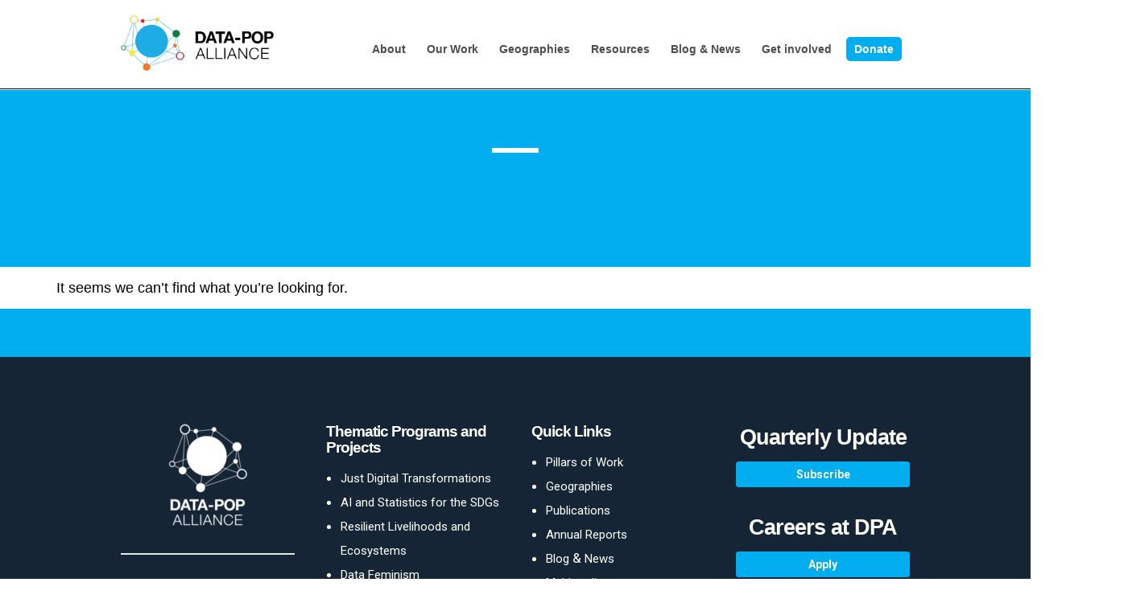

--- FILE ---
content_type: text/html; charset=UTF-8
request_url: https://datapopalliance.org/tag/ai-laboratories/
body_size: 42232
content:



<!DOCTYPE html>
<!--[if IE 9]><html class="no-js ie9" lang="en-US" itemscope itemtype="https://schema.org/WebSite"><![endif]-->
<!--[if gt IE 9]><!--><html class="no-js" lang="en-US" itemscope itemtype="https://schema.org/WebSite"><!--<![endif]-->

<head><meta charset="UTF-8"><script>if(navigator.userAgent.match(/MSIE|Internet Explorer/i)||navigator.userAgent.match(/Trident\/7\..*?rv:11/i)){var href=document.location.href;if(!href.match(/[?&]nowprocket/)){if(href.indexOf("?")==-1){if(href.indexOf("#")==-1){document.location.href=href+"?nowprocket=1"}else{document.location.href=href.replace("#","?nowprocket=1#")}}else{if(href.indexOf("#")==-1){document.location.href=href+"&nowprocket=1"}else{document.location.href=href.replace("#","&nowprocket=1#")}}}}</script><script>class RocketLazyLoadScripts{constructor(){this.triggerEvents=["keydown","mousedown","mousemove","touchmove","touchstart","touchend","wheel"],this.userEventHandler=this._triggerListener.bind(this),this.touchStartHandler=this._onTouchStart.bind(this),this.touchMoveHandler=this._onTouchMove.bind(this),this.touchEndHandler=this._onTouchEnd.bind(this),this.clickHandler=this._onClick.bind(this),this.interceptedClicks=[],window.addEventListener("pageshow",(e=>{this.persisted=e.persisted})),window.addEventListener("DOMContentLoaded",(()=>{this._preconnect3rdParties()})),this.delayedScripts={normal:[],async:[],defer:[]},this.allJQueries=[]}_addUserInteractionListener(e){document.hidden?e._triggerListener():(this.triggerEvents.forEach((t=>window.addEventListener(t,e.userEventHandler,{passive:!0}))),window.addEventListener("touchstart",e.touchStartHandler,{passive:!0}),window.addEventListener("mousedown",e.touchStartHandler),document.addEventListener("visibilitychange",e.userEventHandler))}_removeUserInteractionListener(){this.triggerEvents.forEach((e=>window.removeEventListener(e,this.userEventHandler,{passive:!0}))),document.removeEventListener("visibilitychange",this.userEventHandler)}_onTouchStart(e){"HTML"!==e.target.tagName&&(window.addEventListener("touchend",this.touchEndHandler),window.addEventListener("mouseup",this.touchEndHandler),window.addEventListener("touchmove",this.touchMoveHandler,{passive:!0}),window.addEventListener("mousemove",this.touchMoveHandler),e.target.addEventListener("click",this.clickHandler),this._renameDOMAttribute(e.target,"onclick","rocket-onclick"))}_onTouchMove(e){window.removeEventListener("touchend",this.touchEndHandler),window.removeEventListener("mouseup",this.touchEndHandler),window.removeEventListener("touchmove",this.touchMoveHandler,{passive:!0}),window.removeEventListener("mousemove",this.touchMoveHandler),e.target.removeEventListener("click",this.clickHandler),this._renameDOMAttribute(e.target,"rocket-onclick","onclick")}_onTouchEnd(e){window.removeEventListener("touchend",this.touchEndHandler),window.removeEventListener("mouseup",this.touchEndHandler),window.removeEventListener("touchmove",this.touchMoveHandler,{passive:!0}),window.removeEventListener("mousemove",this.touchMoveHandler)}_onClick(e){e.target.removeEventListener("click",this.clickHandler),this._renameDOMAttribute(e.target,"rocket-onclick","onclick"),this.interceptedClicks.push(e),e.preventDefault(),e.stopPropagation(),e.stopImmediatePropagation()}_replayClicks(){window.removeEventListener("touchstart",this.touchStartHandler,{passive:!0}),window.removeEventListener("mousedown",this.touchStartHandler),this.interceptedClicks.forEach((e=>{e.target.dispatchEvent(new MouseEvent("click",{view:e.view,bubbles:!0,cancelable:!0}))}))}_renameDOMAttribute(e,t,n){e.hasAttribute&&e.hasAttribute(t)&&(event.target.setAttribute(n,event.target.getAttribute(t)),event.target.removeAttribute(t))}_triggerListener(){this._removeUserInteractionListener(this),"loading"===document.readyState?document.addEventListener("DOMContentLoaded",this._loadEverythingNow.bind(this)):this._loadEverythingNow()}_preconnect3rdParties(){let e=[];document.querySelectorAll("script[type=rocketlazyloadscript]").forEach((t=>{if(t.hasAttribute("src")){const n=new URL(t.src).origin;n!==location.origin&&e.push({src:n,crossOrigin:t.crossOrigin||"module"===t.getAttribute("data-rocket-type")})}})),e=[...new Map(e.map((e=>[JSON.stringify(e),e]))).values()],this._batchInjectResourceHints(e,"preconnect")}async _loadEverythingNow(){this.lastBreath=Date.now(),this._delayEventListeners(),this._delayJQueryReady(this),this._handleDocumentWrite(),this._registerAllDelayedScripts(),this._preloadAllScripts(),await this._loadScriptsFromList(this.delayedScripts.normal),await this._loadScriptsFromList(this.delayedScripts.defer),await this._loadScriptsFromList(this.delayedScripts.async);try{await this._triggerDOMContentLoaded(),await this._triggerWindowLoad()}catch(e){}window.dispatchEvent(new Event("rocket-allScriptsLoaded")),this._replayClicks()}_registerAllDelayedScripts(){document.querySelectorAll("script[type=rocketlazyloadscript]").forEach((e=>{e.hasAttribute("src")?e.hasAttribute("async")&&!1!==e.async?this.delayedScripts.async.push(e):e.hasAttribute("defer")&&!1!==e.defer||"module"===e.getAttribute("data-rocket-type")?this.delayedScripts.defer.push(e):this.delayedScripts.normal.push(e):this.delayedScripts.normal.push(e)}))}async _transformScript(e){return await this._littleBreath(),new Promise((t=>{const n=document.createElement("script");[...e.attributes].forEach((e=>{let t=e.nodeName;"type"!==t&&("data-rocket-type"===t&&(t="type"),n.setAttribute(t,e.nodeValue))})),e.hasAttribute("src")?(n.addEventListener("load",t),n.addEventListener("error",t)):(n.text=e.text,t());try{e.parentNode.replaceChild(n,e)}catch(e){t()}}))}async _loadScriptsFromList(e){const t=e.shift();return t?(await this._transformScript(t),this._loadScriptsFromList(e)):Promise.resolve()}_preloadAllScripts(){this._batchInjectResourceHints([...this.delayedScripts.normal,...this.delayedScripts.defer,...this.delayedScripts.async],"preload")}_batchInjectResourceHints(e,t){var n=document.createDocumentFragment();e.forEach((e=>{if(e.src){const i=document.createElement("link");i.href=e.src,i.rel=t,"preconnect"!==t&&(i.as="script"),e.getAttribute&&"module"===e.getAttribute("data-rocket-type")&&(i.crossOrigin=!0),e.crossOrigin&&(i.crossOrigin=e.crossOrigin),n.appendChild(i)}})),document.head.appendChild(n)}_delayEventListeners(){let e={};function t(t,n){!function(t){function n(n){return e[t].eventsToRewrite.indexOf(n)>=0?"rocket-"+n:n}e[t]||(e[t]={originalFunctions:{add:t.addEventListener,remove:t.removeEventListener},eventsToRewrite:[]},t.addEventListener=function(){arguments[0]=n(arguments[0]),e[t].originalFunctions.add.apply(t,arguments)},t.removeEventListener=function(){arguments[0]=n(arguments[0]),e[t].originalFunctions.remove.apply(t,arguments)})}(t),e[t].eventsToRewrite.push(n)}function n(e,t){let n=e[t];Object.defineProperty(e,t,{get:()=>n||function(){},set(i){e["rocket"+t]=n=i}})}t(document,"DOMContentLoaded"),t(window,"DOMContentLoaded"),t(window,"load"),t(window,"pageshow"),t(document,"readystatechange"),n(document,"onreadystatechange"),n(window,"onload"),n(window,"onpageshow")}_delayJQueryReady(e){let t=window.jQuery;Object.defineProperty(window,"jQuery",{get:()=>t,set(n){if(n&&n.fn&&!e.allJQueries.includes(n)){n.fn.ready=n.fn.init.prototype.ready=function(t){e.domReadyFired?t.bind(document)(n):document.addEventListener("rocket-DOMContentLoaded",(()=>t.bind(document)(n)))};const t=n.fn.on;n.fn.on=n.fn.init.prototype.on=function(){if(this[0]===window){function e(e){return e.split(" ").map((e=>"load"===e||0===e.indexOf("load.")?"rocket-jquery-load":e)).join(" ")}"string"==typeof arguments[0]||arguments[0]instanceof String?arguments[0]=e(arguments[0]):"object"==typeof arguments[0]&&Object.keys(arguments[0]).forEach((t=>{delete Object.assign(arguments[0],{[e(t)]:arguments[0][t]})[t]}))}return t.apply(this,arguments),this},e.allJQueries.push(n)}t=n}})}async _triggerDOMContentLoaded(){this.domReadyFired=!0,await this._littleBreath(),document.dispatchEvent(new Event("rocket-DOMContentLoaded")),await this._littleBreath(),window.dispatchEvent(new Event("rocket-DOMContentLoaded")),await this._littleBreath(),document.dispatchEvent(new Event("rocket-readystatechange")),await this._littleBreath(),document.rocketonreadystatechange&&document.rocketonreadystatechange()}async _triggerWindowLoad(){await this._littleBreath(),window.dispatchEvent(new Event("rocket-load")),await this._littleBreath(),window.rocketonload&&window.rocketonload(),await this._littleBreath(),this.allJQueries.forEach((e=>e(window).trigger("rocket-jquery-load"))),await this._littleBreath();const e=new Event("rocket-pageshow");e.persisted=this.persisted,window.dispatchEvent(e),await this._littleBreath(),window.rocketonpageshow&&window.rocketonpageshow({persisted:this.persisted})}_handleDocumentWrite(){const e=new Map;document.write=document.writeln=function(t){const n=document.currentScript,i=document.createRange(),r=n.parentElement;let o=e.get(n);void 0===o&&(o=n.nextSibling,e.set(n,o));const s=document.createDocumentFragment();i.setStart(s,0),s.appendChild(i.createContextualFragment(t)),r.insertBefore(s,o)}}async _littleBreath(){Date.now()-this.lastBreath>45&&(await this._requestAnimFrame(),this.lastBreath=Date.now())}async _requestAnimFrame(){return document.hidden?new Promise((e=>setTimeout(e))):new Promise((e=>requestAnimationFrame(e)))}static run(){const e=new RocketLazyLoadScripts;e._addUserInteractionListener(e)}}RocketLazyLoadScripts.run();</script>
  

<meta name="viewport" content="width=device-width, initial-scale=1.0">
<title>Data-Pop Alliance</title><link rel="stylesheet" href="https://datapopalliance.org/wp-content/cache/min/1/96c2680771bf5949d0d904f45ced2497.css" media="all" data-minify="1" />
<link rel="pingback" href="https://datapopalliance.org/xmlrpc.php"><link rel="shortcut icon" href="//datapopalliance.org/wp-content/uploads/2020/01/favicon-DPA-17.png"><link rel="apple-touch-icon-precomposed" href="//datapopalliance.org/wp-content/uploads/2020/01/favicon-DPA-17.png"><meta name="msapplication-TileColor" content="#ffffff"><meta name="msapplication-TileImage" content="//datapopalliance.org/wp-content/uploads/2020/01/favicon-DPA-17.png"><meta name='robots' content='noindex, follow' />
	<style>img:is([sizes="auto" i], [sizes^="auto," i]) { contain-intrinsic-size: 3000px 1500px }</style>
	
<!-- Google Tag Manager by PYS -->
    <script type="rocketlazyloadscript" data-cfasync="false" data-pagespeed-no-defer>
	    window.dataLayerPYS = window.dataLayerPYS || [];
	</script>
<!-- End Google Tag Manager by PYS -->
	<!-- This site is optimized with the Yoast SEO plugin v24.7 - https://yoast.com/wordpress/plugins/seo/ -->
	<meta property="og:locale" content="en_US" />
	<meta property="og:type" content="article" />
	<meta property="og:site_name" content="Data-Pop Alliance" />
	<meta property="og:image" content="https://datapopalliance.org/wp-content/uploads/2021/04/CoverWeb.png" />
	<meta property="og:image:width" content="799" />
	<meta property="og:image:height" content="468" />
	<meta property="og:image:type" content="image/png" />
	<meta name="twitter:card" content="summary_large_image" />
	<meta name="twitter:site" content="@datapopalliance" />
	<script type="application/ld+json" class="yoast-schema-graph">{"@context":"https://schema.org","@graph":[{"@type":"WebSite","@id":"https://datapopalliance.org/#website","url":"https://datapopalliance.org/","name":"Data-Pop Alliance","description":"","publisher":{"@id":"https://datapopalliance.org/#organization"},"potentialAction":[{"@type":"SearchAction","target":{"@type":"EntryPoint","urlTemplate":"https://datapopalliance.org/?s={search_term_string}"},"query-input":{"@type":"PropertyValueSpecification","valueRequired":true,"valueName":"search_term_string"}}],"inLanguage":"en-US"},{"@type":"Organization","@id":"https://datapopalliance.org/#organization","name":"Data-Pop Alliance","url":"https://datapopalliance.org/","logo":{"@type":"ImageObject","inLanguage":"en-US","@id":"https://datapopalliance.org/#/schema/logo/image/","url":"https://datapopalliance.org/wp-content/uploads/2021/01/logo-DPA-1.png","contentUrl":"https://datapopalliance.org/wp-content/uploads/2021/01/logo-DPA-1.png","width":116,"height":157,"caption":"Data-Pop Alliance"},"image":{"@id":"https://datapopalliance.org/#/schema/logo/image/"},"sameAs":["https://www.facebook.com/datapopalliance","https://x.com/datapopalliance","https://www.linkedin.com/company/data-pop-alliance"]}]}</script>
	<!-- / Yoast SEO plugin. -->


<script type="rocketlazyloadscript" data-rocket-type='application/javascript'  id='pys-version-script'>console.log('PixelYourSite Free version 11.1.4.2');</script>
<link rel='dns-prefetch' href='//code.jquery.com' />
<link rel='dns-prefetch' href='//fonts.googleapis.com' />
<link rel="alternate" type="application/rss+xml" title="Data-Pop Alliance &raquo; Feed" href="https://datapopalliance.org/feed/" />
<link rel="alternate" type="text/calendar" title="Data-Pop Alliance &raquo; iCal Feed" href="https://datapopalliance.org/events/?ical=1" />
		<!-- This site uses the Google Analytics by MonsterInsights plugin v9.11.1 - Using Analytics tracking - https://www.monsterinsights.com/ -->
							<script type="rocketlazyloadscript" src="//www.googletagmanager.com/gtag/js?id=G-G5GCEJT1H6"  data-cfasync="false" data-wpfc-render="false" data-rocket-type="text/javascript" async></script>
			<script type="rocketlazyloadscript" data-cfasync="false" data-wpfc-render="false" data-rocket-type="text/javascript">
				var mi_version = '9.11.1';
				var mi_track_user = true;
				var mi_no_track_reason = '';
								var MonsterInsightsDefaultLocations = {"page_location":"https:\/\/datapopalliance.org\/tag\/ai-laboratories\/"};
								MonsterInsightsDefaultLocations.page_location = window.location.href;
								if ( typeof MonsterInsightsPrivacyGuardFilter === 'function' ) {
					var MonsterInsightsLocations = (typeof MonsterInsightsExcludeQuery === 'object') ? MonsterInsightsPrivacyGuardFilter( MonsterInsightsExcludeQuery ) : MonsterInsightsPrivacyGuardFilter( MonsterInsightsDefaultLocations );
				} else {
					var MonsterInsightsLocations = (typeof MonsterInsightsExcludeQuery === 'object') ? MonsterInsightsExcludeQuery : MonsterInsightsDefaultLocations;
				}

								var disableStrs = [
										'ga-disable-G-G5GCEJT1H6',
									];

				/* Function to detect opted out users */
				function __gtagTrackerIsOptedOut() {
					for (var index = 0; index < disableStrs.length; index++) {
						if (document.cookie.indexOf(disableStrs[index] + '=true') > -1) {
							return true;
						}
					}

					return false;
				}

				/* Disable tracking if the opt-out cookie exists. */
				if (__gtagTrackerIsOptedOut()) {
					for (var index = 0; index < disableStrs.length; index++) {
						window[disableStrs[index]] = true;
					}
				}

				/* Opt-out function */
				function __gtagTrackerOptout() {
					for (var index = 0; index < disableStrs.length; index++) {
						document.cookie = disableStrs[index] + '=true; expires=Thu, 31 Dec 2099 23:59:59 UTC; path=/';
						window[disableStrs[index]] = true;
					}
				}

				if ('undefined' === typeof gaOptout) {
					function gaOptout() {
						__gtagTrackerOptout();
					}
				}
								window.dataLayerPYS = window.dataLayerPYS || [];

				window.MonsterInsightsDualTracker = {
					helpers: {},
					trackers: {},
				};
				if (mi_track_user) {
					function __gtagDataLayer() {
						dataLayer.push(arguments);
					}

					function __gtagTracker(type, name, parameters) {
						if (!parameters) {
							parameters = {};
						}

						if (parameters.send_to) {
							__gtagDataLayer.apply(null, arguments);
							return;
						}

						if (type === 'event') {
														parameters.send_to = monsterinsights_frontend.v4_id;
							var hookName = name;
							if (typeof parameters['event_category'] !== 'undefined') {
								hookName = parameters['event_category'] + ':' + name;
							}

							if (typeof MonsterInsightsDualTracker.trackers[hookName] !== 'undefined') {
								MonsterInsightsDualTracker.trackers[hookName](parameters);
							} else {
								__gtagDataLayer('event', name, parameters);
							}
							
						} else {
							__gtagDataLayer.apply(null, arguments);
						}
					}

					__gtagTracker('js', new Date());
					__gtagTracker('set', {
						'developer_id.dZGIzZG': true,
											});
					if ( MonsterInsightsLocations.page_location ) {
						__gtagTracker('set', MonsterInsightsLocations);
					}
										__gtagTracker('config', 'G-G5GCEJT1H6', {"forceSSL":"true","link_attribution":"true"} );
										window.gtag = __gtagTracker;										(function () {
						/* https://developers.google.com/analytics/devguides/collection/analyticsjs/ */
						/* ga and __gaTracker compatibility shim. */
						var noopfn = function () {
							return null;
						};
						var newtracker = function () {
							return new Tracker();
						};
						var Tracker = function () {
							return null;
						};
						var p = Tracker.prototype;
						p.get = noopfn;
						p.set = noopfn;
						p.send = function () {
							var args = Array.prototype.slice.call(arguments);
							args.unshift('send');
							__gaTracker.apply(null, args);
						};
						var __gaTracker = function () {
							var len = arguments.length;
							if (len === 0) {
								return;
							}
							var f = arguments[len - 1];
							if (typeof f !== 'object' || f === null || typeof f.hitCallback !== 'function') {
								if ('send' === arguments[0]) {
									var hitConverted, hitObject = false, action;
									if ('event' === arguments[1]) {
										if ('undefined' !== typeof arguments[3]) {
											hitObject = {
												'eventAction': arguments[3],
												'eventCategory': arguments[2],
												'eventLabel': arguments[4],
												'value': arguments[5] ? arguments[5] : 1,
											}
										}
									}
									if ('pageview' === arguments[1]) {
										if ('undefined' !== typeof arguments[2]) {
											hitObject = {
												'eventAction': 'page_view',
												'page_path': arguments[2],
											}
										}
									}
									if (typeof arguments[2] === 'object') {
										hitObject = arguments[2];
									}
									if (typeof arguments[5] === 'object') {
										Object.assign(hitObject, arguments[5]);
									}
									if ('undefined' !== typeof arguments[1].hitType) {
										hitObject = arguments[1];
										if ('pageview' === hitObject.hitType) {
											hitObject.eventAction = 'page_view';
										}
									}
									if (hitObject) {
										action = 'timing' === arguments[1].hitType ? 'timing_complete' : hitObject.eventAction;
										hitConverted = mapArgs(hitObject);
										__gtagTracker('event', action, hitConverted);
									}
								}
								return;
							}

							function mapArgs(args) {
								var arg, hit = {};
								var gaMap = {
									'eventCategory': 'event_category',
									'eventAction': 'event_action',
									'eventLabel': 'event_label',
									'eventValue': 'event_value',
									'nonInteraction': 'non_interaction',
									'timingCategory': 'event_category',
									'timingVar': 'name',
									'timingValue': 'value',
									'timingLabel': 'event_label',
									'page': 'page_path',
									'location': 'page_location',
									'title': 'page_title',
									'referrer' : 'page_referrer',
								};
								for (arg in args) {
																		if (!(!args.hasOwnProperty(arg) || !gaMap.hasOwnProperty(arg))) {
										hit[gaMap[arg]] = args[arg];
									} else {
										hit[arg] = args[arg];
									}
								}
								return hit;
							}

							try {
								f.hitCallback();
							} catch (ex) {
							}
						};
						__gaTracker.create = newtracker;
						__gaTracker.getByName = newtracker;
						__gaTracker.getAll = function () {
							return [];
						};
						__gaTracker.remove = noopfn;
						__gaTracker.loaded = true;
						window['__gaTracker'] = __gaTracker;
					})();
									} else {
										console.log("");
					(function () {
						function __gtagTracker() {
							return null;
						}

						window['__gtagTracker'] = __gtagTracker;
						window['gtag'] = __gtagTracker;
					})();
									}
			</script>
							<!-- / Google Analytics by MonsterInsights -->
		<script type="rocketlazyloadscript" data-rocket-type="text/javascript">
/* <![CDATA[ */
window._wpemojiSettings = {"baseUrl":"https:\/\/s.w.org\/images\/core\/emoji\/16.0.1\/72x72\/","ext":".png","svgUrl":"https:\/\/s.w.org\/images\/core\/emoji\/16.0.1\/svg\/","svgExt":".svg","source":{"concatemoji":"https:\/\/datapopalliance.org\/wp-includes\/js\/wp-emoji-release.min.js?ver=6.8.3"}};
/*! This file is auto-generated */
!function(s,n){var o,i,e;function c(e){try{var t={supportTests:e,timestamp:(new Date).valueOf()};sessionStorage.setItem(o,JSON.stringify(t))}catch(e){}}function p(e,t,n){e.clearRect(0,0,e.canvas.width,e.canvas.height),e.fillText(t,0,0);var t=new Uint32Array(e.getImageData(0,0,e.canvas.width,e.canvas.height).data),a=(e.clearRect(0,0,e.canvas.width,e.canvas.height),e.fillText(n,0,0),new Uint32Array(e.getImageData(0,0,e.canvas.width,e.canvas.height).data));return t.every(function(e,t){return e===a[t]})}function u(e,t){e.clearRect(0,0,e.canvas.width,e.canvas.height),e.fillText(t,0,0);for(var n=e.getImageData(16,16,1,1),a=0;a<n.data.length;a++)if(0!==n.data[a])return!1;return!0}function f(e,t,n,a){switch(t){case"flag":return n(e,"\ud83c\udff3\ufe0f\u200d\u26a7\ufe0f","\ud83c\udff3\ufe0f\u200b\u26a7\ufe0f")?!1:!n(e,"\ud83c\udde8\ud83c\uddf6","\ud83c\udde8\u200b\ud83c\uddf6")&&!n(e,"\ud83c\udff4\udb40\udc67\udb40\udc62\udb40\udc65\udb40\udc6e\udb40\udc67\udb40\udc7f","\ud83c\udff4\u200b\udb40\udc67\u200b\udb40\udc62\u200b\udb40\udc65\u200b\udb40\udc6e\u200b\udb40\udc67\u200b\udb40\udc7f");case"emoji":return!a(e,"\ud83e\udedf")}return!1}function g(e,t,n,a){var r="undefined"!=typeof WorkerGlobalScope&&self instanceof WorkerGlobalScope?new OffscreenCanvas(300,150):s.createElement("canvas"),o=r.getContext("2d",{willReadFrequently:!0}),i=(o.textBaseline="top",o.font="600 32px Arial",{});return e.forEach(function(e){i[e]=t(o,e,n,a)}),i}function t(e){var t=s.createElement("script");t.src=e,t.defer=!0,s.head.appendChild(t)}"undefined"!=typeof Promise&&(o="wpEmojiSettingsSupports",i=["flag","emoji"],n.supports={everything:!0,everythingExceptFlag:!0},e=new Promise(function(e){s.addEventListener("DOMContentLoaded",e,{once:!0})}),new Promise(function(t){var n=function(){try{var e=JSON.parse(sessionStorage.getItem(o));if("object"==typeof e&&"number"==typeof e.timestamp&&(new Date).valueOf()<e.timestamp+604800&&"object"==typeof e.supportTests)return e.supportTests}catch(e){}return null}();if(!n){if("undefined"!=typeof Worker&&"undefined"!=typeof OffscreenCanvas&&"undefined"!=typeof URL&&URL.createObjectURL&&"undefined"!=typeof Blob)try{var e="postMessage("+g.toString()+"("+[JSON.stringify(i),f.toString(),p.toString(),u.toString()].join(",")+"));",a=new Blob([e],{type:"text/javascript"}),r=new Worker(URL.createObjectURL(a),{name:"wpTestEmojiSupports"});return void(r.onmessage=function(e){c(n=e.data),r.terminate(),t(n)})}catch(e){}c(n=g(i,f,p,u))}t(n)}).then(function(e){for(var t in e)n.supports[t]=e[t],n.supports.everything=n.supports.everything&&n.supports[t],"flag"!==t&&(n.supports.everythingExceptFlag=n.supports.everythingExceptFlag&&n.supports[t]);n.supports.everythingExceptFlag=n.supports.everythingExceptFlag&&!n.supports.flag,n.DOMReady=!1,n.readyCallback=function(){n.DOMReady=!0}}).then(function(){return e}).then(function(){var e;n.supports.everything||(n.readyCallback(),(e=n.source||{}).concatemoji?t(e.concatemoji):e.wpemoji&&e.twemoji&&(t(e.twemoji),t(e.wpemoji)))}))}((window,document),window._wpemojiSettings);
/* ]]> */
</script>



<style id='wp-emoji-styles-inline-css' type='text/css'>

	img.wp-smiley, img.emoji {
		display: inline !important;
		border: none !important;
		box-shadow: none !important;
		height: 1em !important;
		width: 1em !important;
		margin: 0 0.07em !important;
		vertical-align: -0.1em !important;
		background: none !important;
		padding: 0 !important;
	}
</style>

<style id='classic-theme-styles-inline-css' type='text/css'>
/*! This file is auto-generated */
.wp-block-button__link{color:#fff;background-color:#32373c;border-radius:9999px;box-shadow:none;text-decoration:none;padding:calc(.667em + 2px) calc(1.333em + 2px);font-size:1.125em}.wp-block-file__button{background:#32373c;color:#fff;text-decoration:none}
</style>
<style id='wp-job-openings-blocks-style-inline-css' type='text/css'>
.wp-block-create-block-wjo-block{background-color:#21759b;border:1px dotted red;color:#fff;padding:2px}.awsm-b-row{display:-webkit-box;display:-ms-flexbox;display:-webkit-flex;display:flex;display:flexbox;-webkit-flex-flow:row wrap;margin:0 -15px;-webkit-box-orient:horizontal;-webkit-box-direction:normal;-ms-flex-flow:row wrap;flex-flow:row wrap}.awsm-b-row,.awsm-b-row *,.awsm-b-row :after,.awsm-b-row :before{-webkit-box-sizing:border-box;box-sizing:border-box}.awsm-b-grid-item{display:-webkit-box;display:-ms-flexbox;display:-webkit-flex;display:flex;float:left;padding:0 15px!important;width:33.333%;-webkit-box-orient:vertical;-webkit-box-direction:normal;-ms-flex-direction:column;flex-direction:column;-webkit-flex-direction:column}.awsm-b-grid-col-4 .awsm-b-grid-item{width:25%}.awsm-b-grid-col-2 .awsm-b-grid-item{width:50%}.awsm-b-grid-col .awsm-b-grid-item{width:100%}.awsm-b-job-hide{display:none!important}.awsm-job-show{display:block!important}.awsm-b-job-item{background:#fff;font-size:14px;padding:20px}a.awsm-b-job-item{text-decoration:none!important}.awsm-b-grid-item .awsm-b-job-item{border:1px solid #dddfe3;border-radius:2px;-webkit-box-shadow:0 1px 4px 0 rgba(0,0,0,.05);box-shadow:0 1px 4px 0 rgba(0,0,0,.05);display:-webkit-box;display:-ms-flexbox;display:-webkit-flex;display:flex;margin-bottom:30px;-webkit-box-orient:vertical;-webkit-box-direction:normal;-ms-flex-direction:column;flex-direction:column;-webkit-flex-direction:column;-webkit-box-flex:1;-ms-flex-positive:1;flex-grow:1;-webkit-flex-grow:1;-webkit-transition:all .3s ease;transition:all .3s ease}.awsm-b-grid-item .awsm-b-job-item:focus,.awsm-b-grid-item .awsm-b-job-item:hover{-webkit-box-shadow:0 3px 15px -5px rgba(0,0,0,.2);box-shadow:0 3px 15px -5px rgba(0,0,0,.2)}.awsm-b-grid-item .awsm-job-featured-image{margin-bottom:14px}.awsm-b-job-item h2.awsm-b-job-post-title{font-size:18px;margin:0 0 15px;text-align:left}.awsm-b-job-item h2.awsm-b-job-post-title a{font-size:18px}.awsm-b-grid-item .awsm-job-info{margin-bottom:10px;min-height:83px}.awsm-b-grid-item .awsm-job-info p{margin:0 0 8px}.awsm-b-job-wrap:after{clear:both;content:"";display:table}.awsm-b-filter-wrap,.awsm-b-filter-wrap *{-webkit-box-sizing:border-box;box-sizing:border-box}.awsm-b-filter-wrap{margin:0 -10px 20px}.awsm-b-filter-wrap form{display:-webkit-box;display:-webkit-flex;display:-ms-flexbox;display:flex;-webkit-flex-wrap:wrap;-ms-flex-wrap:wrap;flex-wrap:wrap}.awsm-b-filter-wrap .awsm-b-filter-items{display:none}.awsm-b-filter-wrap.awsm-b-full-width-search-filter-wrap .awsm-b-filter-item-search,.awsm-b-filter-wrap.awsm-b-full-width-search-filter-wrap .awsm-b-filter-items,.awsm-b-filter-wrap.awsm-b-no-search-filter-wrap .awsm-b-filter-items{width:100%}.awsm-b-filter-toggle{border:1px solid #ccc;border-radius:4px;display:-webkit-box;display:-webkit-flex;display:-ms-flexbox;display:flex;-webkit-flex-flow:wrap;-ms-flex-flow:wrap;flex-flow:wrap;margin:0 10px 10px;outline:none!important;padding:12px;width:46px}.awsm-b-filter-toggle.awsm-on{background:#ccc}.awsm-b-filter-toggle svg{height:20px;width:20px}.awsm-b-filter-wrap.awsm-b-no-search-filter-wrap .awsm-b-filter-toggle{width:100%;-webkit-box-align:center;-webkit-align-items:center;-ms-flex-align:center;align-items:center;-webkit-box-pack:justify;-webkit-justify-content:space-between;-ms-flex-pack:justify;justify-content:space-between;text-decoration:none}.awsm-b-filter-wrap.awsm-b-no-search-filter-wrap .awsm-b-filter-toggle svg{height:22px;width:22px}@media(min-width:768px){.awsm-b-filter-wrap .awsm-b-filter-items{display:-webkit-box!important;display:-webkit-flex!important;display:-ms-flexbox!important;display:flex!important;-webkit-flex-wrap:wrap;-ms-flex-wrap:wrap;flex-wrap:wrap;width:calc(100% - 250px)}.awsm-b-filter-toggle{display:none}.awsm-b-filter-item-search{width:250px}}.awsm-b-filter-wrap .awsm-b-filter-item{padding:0 10px 10px}.awsm-b-filter-item-search{padding:0 10px 10px;position:relative}@media(max-width:768px){.awsm-b-filter-wrap .awsm-b-filter-items{width:100%}.awsm-b-filter-item-search{width:calc(100% - 66px)}.awsm-b-filter-wrap .awsm-b-filter-item .awsm-selectric-wrapper{min-width:100%}}.awsm-b-filter-wrap .awsm-b-filter-item .awsm-b-job-form-control{min-height:48px;padding-right:58px}.awsm-b-filter-item-search .awsm-b-job-form-control{min-height:48px;padding-right:48px}.awsm-b-filter-item-search-in{position:relative}.awsm-b-filter-item-search .awsm-b-job-search-icon-wrapper{color:#ccc;cursor:pointer;font-size:16px;height:100%;line-height:48px;position:absolute;right:0;text-align:center;top:0;width:48px}.awsm-b-jobs-none-container{padding:25px}.awsm-b-jobs-none-container p{margin:0;padding:5px}.awsm-b-row .awsm-b-jobs-pagination{padding:0 15px;width:100%}.awsm-b-jobs-pagination{float:left;width:100%}.awsm-b-load-more-main a.awsm-b-load-more,.awsm-load-more-classic a.page-numbers{background:#fff;border:1px solid #dddfe3;-webkit-box-shadow:0 1px 4px 0 rgba(0,0,0,.05);box-shadow:0 1px 4px 0 rgba(0,0,0,.05);display:block;margin:0!important;outline:none!important;padding:20px;text-align:center;text-decoration:none!important;-webkit-transition:all .3s ease;transition:all .3s ease}.awsm-load-more-classic a.page-numbers,.awsm-load-more-classic span.page-numbers{font-size:90%;padding:5px 10px}.awsm-load-more-classic{text-align:center}.awsm-b-load-more-main a.awsm-load-more:focus,.awsm-b-load-more-main a.awsm-load-more:hover,.awsm-load-more-classic a.page-numbers:focus,.awsm-load-more-classic a.page-numbers:hover{-webkit-box-shadow:0 3px 15px -5px rgba(0,0,0,.2);box-shadow:0 3px 15px -5px rgba(0,0,0,.2)}.awsm-b-jobs-pagination.awsm-load-more-classic ul{list-style:none;margin:0;padding:0}.awsm-b-jobs-pagination.awsm-load-more-classic ul li{display:inline-block}.awsm-b-lists{border:1px solid #ededed}.awsm-b-list-item{width:100%}.awsm-b-list-item h2.awsm-job-b-post-title{margin-bottom:0}.awsm-b-list-item .awsm-job-featured-image{float:left;margin-right:10px}.awsm-b-list-item .awsm-job-featured-image img{height:50px;width:50px}.awsm-b-list-item .awsm-b-job-item{border-bottom:1px solid rgba(0,0,0,.13)}.awsm-b-list-item .awsm-b-job-item:after{clear:both;content:"";display:table}.awsm-b-list-left-col{float:left;width:50%}.awsm-b-list-right-col{float:left;text-align:right;width:50%}.awsm-b-list-item .awsm-job-specification-wrapper{display:inline-block;vertical-align:middle}.awsm-b-list-item .awsm-job-specification-item{display:inline-block;margin:0 15px 0 0;vertical-align:middle}a.awsm-b-job-item .awsm-job-specification-item{color:#4c4c4c}.awsm-b-list-item .awsm-job-more-container{display:inline-block;vertical-align:middle}.awsm-job-more-container .awsm-job-more span:before{content:"→"}.awsm-b-lists .awsm-b-jobs-pagination{margin-top:30px}.awsm-job-specification-item>[class^=awsm-job-icon-]{margin-right:6px}.awsm-job-specification-term:after{content:", "}.awsm-job-specification-term:last-child:after{content:""}.awsm-job-single-wrap,.awsm-job-single-wrap *,.awsm-job-single-wrap :after,.awsm-job-single-wrap :before{-webkit-box-sizing:border-box;box-sizing:border-box}.awsm-job-single-wrap{margin-bottom:1.3em}.awsm-job-single-wrap:after{clear:both;content:"";display:table}.awsm-job-content{padding-bottom:32px}.awsm-job-single-wrap.awsm-col-2 .awsm-job-content{float:left;padding-right:15px;width:55%}.awsm-job-single-wrap.awsm-col-2 .awsm-job-form{float:left;padding-left:15px;width:45%}.awsm-job-head,.awsm_job_spec_above_content{margin-bottom:20px}.awsm-job-head h1{margin:0 0 20px}.awsm-job-list-info span{margin-right:10px}.awsm-job-single-wrap .awsm-job-expiration-label{font-weight:700}.awsm-job-form-inner{background:#fff;border:1px solid #dddfe3;padding:35px}.awsm-job-form-inner h2{margin:0 0 30px}.awsm-job-form-group{margin-bottom:20px}.awsm-job-form-group input[type=checkbox],.awsm-job-form-group input[type=radio]{margin-right:5px}.awsm-job-form-group label{display:block;margin-bottom:10px}.awsm-job-form-options-container label,.awsm-job-inline-group label{display:inline;font-weight:400}.awsm-b-job-form-control{display:block;width:100%}.awsm-job-form-options-container span{display:inline-block;margin-bottom:10px;margin-left:10px}.awsm-job-submit{background:#0195ff;border:1px solid #0195ff;color:#fff;padding:10px 30px}.awsm-job-submit:focus,.awsm-job-submit:hover{background:rgba(0,0,0,0);color:#0195ff}.awsm-job-form-error{color:#db4c4c;font-weight:500}.awsm-b-job-form-control.awsm-job-form-error,.awsm-b-job-form-control.awsm-job-form-error:focus{border:1px solid #db4c4c}.awsm-error-message,.awsm-success-message{padding:12px 25px}.awsm-error-message p:empty,.awsm-success-message p:empty{display:none}.awsm-error-message p,.awsm-success-message p{margin:0!important;padding:0!important}.awsm-success-message{border:1px solid #1ea508}.awsm-error-message{border:1px solid #db4c4c}ul.awsm-error-message li{line-height:1.8em;margin-left:1.2em}.awsm-expired-message{padding:25px}.awsm-expired-message p{margin:1em 0}.awsm-job-container{margin:0 auto;max-width:1170px;padding:50px 0;width:100%}.awsm-jobs-loading{position:relative}.awsm-b-job-listings:after{content:"";height:100%;left:0;opacity:0;position:absolute;top:0;-webkit-transition:all .3s ease;transition:all .3s ease;visibility:hidden;width:100%}.awsm-b-job-listings.awsm-jobs-loading:after{opacity:1;visibility:visible}.awsm-b-sr-only{height:1px;margin:-1px;overflow:hidden;padding:0;position:absolute;width:1px;clip:rect(0,0,0,0);border:0}@media(max-width:1024px){.awsm-b-grid-col-4 .awsm-b-grid-item{width:33.333%}}@media(max-width:992px){.awsm-job-single-wrap.awsm-col-2 .awsm-job-content{padding-right:0;width:100%}.awsm-job-single-wrap.awsm-col-2 .awsm-job-form{padding-left:0;width:100%}}@media(max-width:768px){.awsm-b-grid-col-3 .awsm-b-grid-item,.awsm-b-grid-col-4 .awsm-b-grid-item,.awsm-b-grid-item{width:50%}.awsm-b-list-left-col{padding-bottom:10px;width:100%}.awsm-b-list-right-col{text-align:left;width:100%}}@media(max-width:648px){.awsm-b-grid-col-2 .awsm-b-grid-item,.awsm-b-grid-col-3 .awsm-b-grid-item,.awsm-b-grid-col-4 .awsm-b-grid-item,.awsm-b-grid-item{width:100%}.awsm-b-list-item .awsm-job-specification-wrapper{display:block;float:none;padding-bottom:5px}.awsm-b-list-item .awsm-job-more-container{display:block;float:none}}.awsm-job-form-plugin-style .awsm-b-job-form-control{border:1px solid #ccc;border-radius:4px;color:#060606;display:block;font:inherit;line-height:1;min-height:46px;padding:8px 15px;-webkit-transition:all .3s ease;transition:all .3s ease;width:100%}.awsm-job-form-plugin-style .awsm-b-job-form-control:focus{border-color:#060606;-webkit-box-shadow:none;box-shadow:none;outline:none}.awsm-job-form-plugin-style .awsm-b-job-form-control.awsm-job-form-error{border-color:#db4c4c}.awsm-job-form-plugin-style textarea.awsm-b-job-form-control{min-height:80px}.awsm-job-form-plugin-style .awsm-application-submit-btn,.awsm-job-form-plugin-style .awsm-jobs-primary-button{background:#060606;border-radius:45px;color:#fff;padding:16px 32px;-webkit-transition:all .3s ease;transition:all .3s ease}.awsm-job-form-plugin-style .awsm-application-submit-btn:focus,.awsm-job-form-plugin-style .awsm-application-submit-btn:hover,.awsm-job-form-plugin-style .awsm-jobs-primary-button:focus,.awsm-job-form-plugin-style .awsm-jobs-primary-button:hover{background:#060606;color:#fff;outline:none}.awsm-job-form-plugin-style .awsm-jobs-primary-button{cursor:pointer}.awsm-job-form-plugin-style .awsm-jobs-primary-button:disabled{opacity:.5;pointer-events:none}.awsm-job-form-plugin-style .awsm-selectric{border-color:#ccc;border-radius:4px;-webkit-box-shadow:none;box-shadow:none}.awsm-job-form-plugin-style .awsm-selectric-open .awsm-selectric{border-color:#060606}.awsm-job-form-plugin-style .awsm-selectric .label{margin-left:15px}.awsm-jobs-is-block-theme .site-branding{padding:0 2.1rem}.awsm-jobs-is-block-theme .site-content{padding:0 2.1rem 3rem}.awsm-jobs-is-block-theme .site-title{margin-bottom:0}.awsm-b-job-wrap,.awsm-b-job-wrap *{-webkit-box-sizing:border-box;box-sizing:border-box}

</style>


<style id='global-styles-inline-css' type='text/css'>
:root{--wp--preset--aspect-ratio--square: 1;--wp--preset--aspect-ratio--4-3: 4/3;--wp--preset--aspect-ratio--3-4: 3/4;--wp--preset--aspect-ratio--3-2: 3/2;--wp--preset--aspect-ratio--2-3: 2/3;--wp--preset--aspect-ratio--16-9: 16/9;--wp--preset--aspect-ratio--9-16: 9/16;--wp--preset--color--black: #000000;--wp--preset--color--cyan-bluish-gray: #abb8c3;--wp--preset--color--white: #ffffff;--wp--preset--color--pale-pink: #f78da7;--wp--preset--color--vivid-red: #cf2e2e;--wp--preset--color--luminous-vivid-orange: #ff6900;--wp--preset--color--luminous-vivid-amber: #fcb900;--wp--preset--color--light-green-cyan: #7bdcb5;--wp--preset--color--vivid-green-cyan: #00d084;--wp--preset--color--pale-cyan-blue: #8ed1fc;--wp--preset--color--vivid-cyan-blue: #0693e3;--wp--preset--color--vivid-purple: #9b51e0;--wp--preset--gradient--vivid-cyan-blue-to-vivid-purple: linear-gradient(135deg,rgba(6,147,227,1) 0%,rgb(155,81,224) 100%);--wp--preset--gradient--light-green-cyan-to-vivid-green-cyan: linear-gradient(135deg,rgb(122,220,180) 0%,rgb(0,208,130) 100%);--wp--preset--gradient--luminous-vivid-amber-to-luminous-vivid-orange: linear-gradient(135deg,rgba(252,185,0,1) 0%,rgba(255,105,0,1) 100%);--wp--preset--gradient--luminous-vivid-orange-to-vivid-red: linear-gradient(135deg,rgba(255,105,0,1) 0%,rgb(207,46,46) 100%);--wp--preset--gradient--very-light-gray-to-cyan-bluish-gray: linear-gradient(135deg,rgb(238,238,238) 0%,rgb(169,184,195) 100%);--wp--preset--gradient--cool-to-warm-spectrum: linear-gradient(135deg,rgb(74,234,220) 0%,rgb(151,120,209) 20%,rgb(207,42,186) 40%,rgb(238,44,130) 60%,rgb(251,105,98) 80%,rgb(254,248,76) 100%);--wp--preset--gradient--blush-light-purple: linear-gradient(135deg,rgb(255,206,236) 0%,rgb(152,150,240) 100%);--wp--preset--gradient--blush-bordeaux: linear-gradient(135deg,rgb(254,205,165) 0%,rgb(254,45,45) 50%,rgb(107,0,62) 100%);--wp--preset--gradient--luminous-dusk: linear-gradient(135deg,rgb(255,203,112) 0%,rgb(199,81,192) 50%,rgb(65,88,208) 100%);--wp--preset--gradient--pale-ocean: linear-gradient(135deg,rgb(255,245,203) 0%,rgb(182,227,212) 50%,rgb(51,167,181) 100%);--wp--preset--gradient--electric-grass: linear-gradient(135deg,rgb(202,248,128) 0%,rgb(113,206,126) 100%);--wp--preset--gradient--midnight: linear-gradient(135deg,rgb(2,3,129) 0%,rgb(40,116,252) 100%);--wp--preset--font-size--small: 13px;--wp--preset--font-size--medium: 20px;--wp--preset--font-size--large: 36px;--wp--preset--font-size--x-large: 42px;--wp--preset--spacing--20: 0.44rem;--wp--preset--spacing--30: 0.67rem;--wp--preset--spacing--40: 1rem;--wp--preset--spacing--50: 1.5rem;--wp--preset--spacing--60: 2.25rem;--wp--preset--spacing--70: 3.38rem;--wp--preset--spacing--80: 5.06rem;--wp--preset--shadow--natural: 6px 6px 9px rgba(0, 0, 0, 0.2);--wp--preset--shadow--deep: 12px 12px 50px rgba(0, 0, 0, 0.4);--wp--preset--shadow--sharp: 6px 6px 0px rgba(0, 0, 0, 0.2);--wp--preset--shadow--outlined: 6px 6px 0px -3px rgba(255, 255, 255, 1), 6px 6px rgba(0, 0, 0, 1);--wp--preset--shadow--crisp: 6px 6px 0px rgba(0, 0, 0, 1);}:where(.is-layout-flex){gap: 0.5em;}:where(.is-layout-grid){gap: 0.5em;}body .is-layout-flex{display: flex;}.is-layout-flex{flex-wrap: wrap;align-items: center;}.is-layout-flex > :is(*, div){margin: 0;}body .is-layout-grid{display: grid;}.is-layout-grid > :is(*, div){margin: 0;}:where(.wp-block-columns.is-layout-flex){gap: 2em;}:where(.wp-block-columns.is-layout-grid){gap: 2em;}:where(.wp-block-post-template.is-layout-flex){gap: 1.25em;}:where(.wp-block-post-template.is-layout-grid){gap: 1.25em;}.has-black-color{color: var(--wp--preset--color--black) !important;}.has-cyan-bluish-gray-color{color: var(--wp--preset--color--cyan-bluish-gray) !important;}.has-white-color{color: var(--wp--preset--color--white) !important;}.has-pale-pink-color{color: var(--wp--preset--color--pale-pink) !important;}.has-vivid-red-color{color: var(--wp--preset--color--vivid-red) !important;}.has-luminous-vivid-orange-color{color: var(--wp--preset--color--luminous-vivid-orange) !important;}.has-luminous-vivid-amber-color{color: var(--wp--preset--color--luminous-vivid-amber) !important;}.has-light-green-cyan-color{color: var(--wp--preset--color--light-green-cyan) !important;}.has-vivid-green-cyan-color{color: var(--wp--preset--color--vivid-green-cyan) !important;}.has-pale-cyan-blue-color{color: var(--wp--preset--color--pale-cyan-blue) !important;}.has-vivid-cyan-blue-color{color: var(--wp--preset--color--vivid-cyan-blue) !important;}.has-vivid-purple-color{color: var(--wp--preset--color--vivid-purple) !important;}.has-black-background-color{background-color: var(--wp--preset--color--black) !important;}.has-cyan-bluish-gray-background-color{background-color: var(--wp--preset--color--cyan-bluish-gray) !important;}.has-white-background-color{background-color: var(--wp--preset--color--white) !important;}.has-pale-pink-background-color{background-color: var(--wp--preset--color--pale-pink) !important;}.has-vivid-red-background-color{background-color: var(--wp--preset--color--vivid-red) !important;}.has-luminous-vivid-orange-background-color{background-color: var(--wp--preset--color--luminous-vivid-orange) !important;}.has-luminous-vivid-amber-background-color{background-color: var(--wp--preset--color--luminous-vivid-amber) !important;}.has-light-green-cyan-background-color{background-color: var(--wp--preset--color--light-green-cyan) !important;}.has-vivid-green-cyan-background-color{background-color: var(--wp--preset--color--vivid-green-cyan) !important;}.has-pale-cyan-blue-background-color{background-color: var(--wp--preset--color--pale-cyan-blue) !important;}.has-vivid-cyan-blue-background-color{background-color: var(--wp--preset--color--vivid-cyan-blue) !important;}.has-vivid-purple-background-color{background-color: var(--wp--preset--color--vivid-purple) !important;}.has-black-border-color{border-color: var(--wp--preset--color--black) !important;}.has-cyan-bluish-gray-border-color{border-color: var(--wp--preset--color--cyan-bluish-gray) !important;}.has-white-border-color{border-color: var(--wp--preset--color--white) !important;}.has-pale-pink-border-color{border-color: var(--wp--preset--color--pale-pink) !important;}.has-vivid-red-border-color{border-color: var(--wp--preset--color--vivid-red) !important;}.has-luminous-vivid-orange-border-color{border-color: var(--wp--preset--color--luminous-vivid-orange) !important;}.has-luminous-vivid-amber-border-color{border-color: var(--wp--preset--color--luminous-vivid-amber) !important;}.has-light-green-cyan-border-color{border-color: var(--wp--preset--color--light-green-cyan) !important;}.has-vivid-green-cyan-border-color{border-color: var(--wp--preset--color--vivid-green-cyan) !important;}.has-pale-cyan-blue-border-color{border-color: var(--wp--preset--color--pale-cyan-blue) !important;}.has-vivid-cyan-blue-border-color{border-color: var(--wp--preset--color--vivid-cyan-blue) !important;}.has-vivid-purple-border-color{border-color: var(--wp--preset--color--vivid-purple) !important;}.has-vivid-cyan-blue-to-vivid-purple-gradient-background{background: var(--wp--preset--gradient--vivid-cyan-blue-to-vivid-purple) !important;}.has-light-green-cyan-to-vivid-green-cyan-gradient-background{background: var(--wp--preset--gradient--light-green-cyan-to-vivid-green-cyan) !important;}.has-luminous-vivid-amber-to-luminous-vivid-orange-gradient-background{background: var(--wp--preset--gradient--luminous-vivid-amber-to-luminous-vivid-orange) !important;}.has-luminous-vivid-orange-to-vivid-red-gradient-background{background: var(--wp--preset--gradient--luminous-vivid-orange-to-vivid-red) !important;}.has-very-light-gray-to-cyan-bluish-gray-gradient-background{background: var(--wp--preset--gradient--very-light-gray-to-cyan-bluish-gray) !important;}.has-cool-to-warm-spectrum-gradient-background{background: var(--wp--preset--gradient--cool-to-warm-spectrum) !important;}.has-blush-light-purple-gradient-background{background: var(--wp--preset--gradient--blush-light-purple) !important;}.has-blush-bordeaux-gradient-background{background: var(--wp--preset--gradient--blush-bordeaux) !important;}.has-luminous-dusk-gradient-background{background: var(--wp--preset--gradient--luminous-dusk) !important;}.has-pale-ocean-gradient-background{background: var(--wp--preset--gradient--pale-ocean) !important;}.has-electric-grass-gradient-background{background: var(--wp--preset--gradient--electric-grass) !important;}.has-midnight-gradient-background{background: var(--wp--preset--gradient--midnight) !important;}.has-small-font-size{font-size: var(--wp--preset--font-size--small) !important;}.has-medium-font-size{font-size: var(--wp--preset--font-size--medium) !important;}.has-large-font-size{font-size: var(--wp--preset--font-size--large) !important;}.has-x-large-font-size{font-size: var(--wp--preset--font-size--x-large) !important;}
:where(.wp-block-post-template.is-layout-flex){gap: 1.25em;}:where(.wp-block-post-template.is-layout-grid){gap: 1.25em;}
:where(.wp-block-columns.is-layout-flex){gap: 2em;}:where(.wp-block-columns.is-layout-grid){gap: 2em;}
:root :where(.wp-block-pullquote){font-size: 1.5em;line-height: 1.6;}
</style>



















<link rel='stylesheet' id='smls-google-fonts-sans-css' href='https://fonts.googleapis.com/css?family=Open+Sans%3A400%2C300%2C600%2C700%2C800&#038;ver=6.8.3' type='text/css' media='all' />
<link rel='stylesheet' id='smls-google-fonts-roboto-css' href='https://fonts.googleapis.com/css?family=Roboto%3A400%2C300italic%2C400italic%2C500%2C500italic%2C700%2C700italic%2C900italic%2C900&#038;ver=6.8.3' type='text/css' media='all' />
<link rel='stylesheet' id='smls-google-fonts-lato-css' href='https://fonts.googleapis.com/css?family=Lato%3A400%2C300italic%2C400italic%2C700%2C700italic%2C900italic%2C900&#038;ver=6.8.3' type='text/css' media='all' />
<link rel='stylesheet' id='smls-google-fonts-montserrat-css' href='https://fonts.googleapis.com/css?family=Montserrat%3A400%2C700&#038;ver=6.8.3' type='text/css' media='all' />
<link rel='stylesheet' id='smls-google-fonts-merriweather-css' href='https://fonts.googleapis.com/css?family=Merriweather+Sans%3A300%2C400%2C700%2C800+Sans%3A300%2C400%2C700&#038;ver=6.8.3' type='text/css' media='all' />
<link rel='stylesheet' id='smls-google-fonts-droid-css' href='https://fonts.googleapis.com/css?family=Droid+Sans%3A400%2C700&#038;ver=6.8.3' type='text/css' media='all' />
<link rel='stylesheet' id='smls-google-fonts-oxygen-css' href='https://fonts.googleapis.com/css?family=Oxygen%3A300%2C400%2C700&#038;ver=6.8.3' type='text/css' media='all' />
<link rel='stylesheet' id='smls-google-fonts-raleway-css' href='https://fonts.googleapis.com/css?family=Raleway%3A100%2C200%2C300%2C400%2C500%2C600%2C700%2C800%2C900&#038;ver=6.8.3' type='text/css' media='all' />



















<link rel='stylesheet' id='x-font-standard-css' href='//fonts.googleapis.com/css?family=Lato%3A400%2C400italic%2C700%2C700%2C700%2C700%2C700italic&#038;subset=latin%2Clatin-ext&#038;ver=4.0.7' type='text/css' media='all' />





<link rel='stylesheet' id='elementor-post-5999-css' href='https://datapopalliance.org/wp-content/uploads/elementor/css/post-5999.css?ver=1767741414' type='text/css' media='all' />

<link rel='stylesheet' id='elementor-post-12298-css' href='https://datapopalliance.org/wp-content/uploads/elementor/css/post-12298.css?ver=1767741451' type='text/css' media='all' />


<style id='heateor_sss_frontend_css-inline-css' type='text/css'>
.heateor_sss_button_instagram span.heateor_sss_svg,a.heateor_sss_instagram span.heateor_sss_svg{background:radial-gradient(circle at 30% 107%,#fdf497 0,#fdf497 5%,#fd5949 45%,#d6249f 60%,#285aeb 90%)}div.heateor_sss_horizontal_sharing a.heateor_sss_button_instagram span{background:#bfeeff!important;}div.heateor_sss_standard_follow_icons_container a.heateor_sss_button_instagram span{background:#bfeeff}div.heateor_sss_horizontal_sharing a.heateor_sss_button_instagram span:hover{background:#00ADEF!important;}div.heateor_sss_standard_follow_icons_container a.heateor_sss_button_instagram span:hover{background:#00ADEF}.heateor_sss_horizontal_sharing .heateor_sss_svg,.heateor_sss_standard_follow_icons_container .heateor_sss_svg{background-color:#bfeeff!important;background:#bfeeff!important;color:#00ADEF;border-width:0px;border-style:solid;border-color:transparent}div.heateor_sss_horizontal_sharing span.heateor_sss_svg svg:hover path:not(.heateor_sss_no_fill),div.heateor_sss_horizontal_sharing span.heateor_sss_svg svg:hover ellipse, div.heateor_sss_horizontal_sharing span.heateor_sss_svg svg:hover circle, div.heateor_sss_horizontal_sharing span.heateor_sss_svg svg:hover polygon, div.heateor_sss_horizontal_sharing span.heateor_sss_svg svg:hover rect:not(.heateor_sss_no_fill){fill:#ffffff}div.heateor_sss_horizontal_sharing span.heateor_sss_svg svg:hover path.heateor_sss_svg_stroke, div.heateor_sss_horizontal_sharing span.heateor_sss_svg svg:hover rect.heateor_sss_svg_stroke{stroke:#ffffff}.heateor_sss_horizontal_sharing span.heateor_sss_svg:hover,.heateor_sss_standard_follow_icons_container span.heateor_sss_svg:hover{background-color:#00ADEF!important;background:#00ADEF!importantcolor:#ffffff;border-color:transparent;}.heateor_sss_vertical_sharing span.heateor_sss_svg,.heateor_sss_floating_follow_icons_container span.heateor_sss_svg{color:#fff;border-width:0px;border-style:solid;border-color:transparent;}.heateor_sss_vertical_sharing span.heateor_sss_svg:hover,.heateor_sss_floating_follow_icons_container span.heateor_sss_svg:hover{border-color:transparent;}@media screen and (max-width:783px) {.heateor_sss_vertical_sharing{display:none!important}}
</style>


<link rel='stylesheet' id='elementor-post-7415-css' href='https://datapopalliance.org/wp-content/uploads/elementor/css/post-7415.css?ver=1749585032' type='text/css' media='all' />
<link rel='stylesheet' id='elementor-post-9022-css' href='https://datapopalliance.org/wp-content/uploads/elementor/css/post-9022.css?ver=1742482125' type='text/css' media='all' />
<link rel='stylesheet' id='elementor-post-9572-css' href='https://datapopalliance.org/wp-content/uploads/elementor/css/post-9572.css?ver=1746041033' type='text/css' media='all' />
<link rel='stylesheet' id='elementor-post-12039-css' href='https://datapopalliance.org/wp-content/uploads/elementor/css/post-12039.css?ver=1744744437' type='text/css' media='all' />
<link rel='stylesheet' id='elementor-post-12223-css' href='https://datapopalliance.org/wp-content/uploads/elementor/css/post-12223.css?ver=1747326310' type='text/css' media='all' />

<!--n2css--><!--n2js--><script type="text/javascript" id="cookie-law-info-js-extra">
/* <![CDATA[ */
var _ckyConfig = {"_ipData":[],"_assetsURL":"https:\/\/datapopalliance.org\/wp-content\/plugins\/cookie-law-info\/lite\/frontend\/images\/","_publicURL":"https:\/\/datapopalliance.org","_expiry":"365","_categories":[{"name":"Necessary","slug":"necessary","isNecessary":true,"ccpaDoNotSell":true,"cookies":[],"active":true,"defaultConsent":{"gdpr":true,"ccpa":true}},{"name":"Functional","slug":"functional","isNecessary":false,"ccpaDoNotSell":true,"cookies":[],"active":true,"defaultConsent":{"gdpr":true,"ccpa":false}},{"name":"Analytics","slug":"analytics","isNecessary":false,"ccpaDoNotSell":true,"cookies":[],"active":true,"defaultConsent":{"gdpr":false,"ccpa":false}},{"name":"Performance","slug":"performance","isNecessary":false,"ccpaDoNotSell":true,"cookies":[],"active":true,"defaultConsent":{"gdpr":false,"ccpa":false}},{"name":"Advertisement","slug":"advertisement","isNecessary":false,"ccpaDoNotSell":true,"cookies":[],"active":true,"defaultConsent":{"gdpr":false,"ccpa":false}}],"_activeLaw":"gdpr","_rootDomain":"","_block":"1","_showBanner":"1","_bannerConfig":{"settings":{"type":"banner","preferenceCenterType":"popup","position":"bottom","applicableLaw":"gdpr"},"behaviours":{"reloadBannerOnAccept":false,"loadAnalyticsByDefault":false,"animations":{"onLoad":"animate","onHide":"sticky"}},"config":{"revisitConsent":{"status":true,"tag":"revisit-consent","position":"bottom-left","meta":{"url":"#"},"styles":{"background-color":"#0056A7"},"elements":{"title":{"type":"text","tag":"revisit-consent-title","status":true,"styles":{"color":"#0056a7"}}}},"preferenceCenter":{"toggle":{"status":true,"tag":"detail-category-toggle","type":"toggle","states":{"active":{"styles":{"background-color":"#1863DC"}},"inactive":{"styles":{"background-color":"#D0D5D2"}}}}},"categoryPreview":{"status":false,"toggle":{"status":true,"tag":"detail-category-preview-toggle","type":"toggle","states":{"active":{"styles":{"background-color":"#1863DC"}},"inactive":{"styles":{"background-color":"#D0D5D2"}}}}},"videoPlaceholder":{"status":true,"styles":{"background-color":"#000000","border-color":"#000000","color":"#ffffff"}},"readMore":{"status":true,"tag":"readmore-button","type":"link","meta":{"noFollow":true,"newTab":true},"styles":{"color":"#0E4C65","background-color":"transparent","border-color":"transparent"}},"showMore":{"status":true,"tag":"show-desc-button","type":"button","styles":{"color":"#1863DC"}},"showLess":{"status":true,"tag":"hide-desc-button","type":"button","styles":{"color":"#1863DC"}},"alwaysActive":{"status":true,"tag":"always-active","styles":{"color":"#008000"}},"manualLinks":{"status":true,"tag":"manual-links","type":"link","styles":{"color":"#1863DC"}},"auditTable":{"status":true},"optOption":{"status":true,"toggle":{"status":true,"tag":"optout-option-toggle","type":"toggle","states":{"active":{"styles":{"background-color":"#1863dc"}},"inactive":{"styles":{"background-color":"#FFFFFF"}}}}}}},"_version":"3.3.8","_logConsent":"1","_tags":[{"tag":"accept-button","styles":{"color":"#FFFFFF","background-color":"#1DACE4","border-color":"#1DACE4"}},{"tag":"reject-button","styles":{"color":"#1DACE4","background-color":"transparent","border-color":"#1DACE4"}},{"tag":"settings-button","styles":{"color":"#1DACE4","background-color":"transparent","border-color":"#1DACE4"}},{"tag":"readmore-button","styles":{"color":"#0E4C65","background-color":"transparent","border-color":"transparent"}},{"tag":"donotsell-button","styles":{"color":"#1863DC","background-color":"transparent","border-color":"transparent"}},{"tag":"show-desc-button","styles":{"color":"#1863DC"}},{"tag":"hide-desc-button","styles":{"color":"#1863DC"}},{"tag":"cky-always-active","styles":[]},{"tag":"cky-link","styles":[]},{"tag":"accept-button","styles":{"color":"#FFFFFF","background-color":"#1DACE4","border-color":"#1DACE4"}},{"tag":"revisit-consent","styles":{"background-color":"#0056A7"}}],"_shortCodes":[{"key":"cky_readmore","content":"<a href=\"https:\/\/datapopalliance.org\/cookies-and-privacy-policy\/\" class=\"cky-policy\" aria-label=\"Cookie Policy\" target=\"_blank\" rel=\"noopener\" data-cky-tag=\"readmore-button\">Cookie Policy<\/a>","tag":"readmore-button","status":true,"attributes":{"rel":"nofollow","target":"_blank"}},{"key":"cky_show_desc","content":"<button class=\"cky-show-desc-btn\" data-cky-tag=\"show-desc-button\" aria-label=\"Show more\">Show more<\/button>","tag":"show-desc-button","status":true,"attributes":[]},{"key":"cky_hide_desc","content":"<button class=\"cky-show-desc-btn\" data-cky-tag=\"hide-desc-button\" aria-label=\"Show less\">Show less<\/button>","tag":"hide-desc-button","status":true,"attributes":[]},{"key":"cky_optout_show_desc","content":"[cky_optout_show_desc]","tag":"optout-show-desc-button","status":true,"attributes":[]},{"key":"cky_optout_hide_desc","content":"[cky_optout_hide_desc]","tag":"optout-hide-desc-button","status":true,"attributes":[]},{"key":"cky_category_toggle_label","content":"[cky_{{status}}_category_label] [cky_preference_{{category_slug}}_title]","tag":"","status":true,"attributes":[]},{"key":"cky_enable_category_label","content":"Enable","tag":"","status":true,"attributes":[]},{"key":"cky_disable_category_label","content":"Disable","tag":"","status":true,"attributes":[]},{"key":"cky_video_placeholder","content":"<div class=\"video-placeholder-normal\" data-cky-tag=\"video-placeholder\" id=\"[UNIQUEID]\"><p class=\"video-placeholder-text-normal\" data-cky-tag=\"placeholder-title\">Please accept cookies to access this content<\/p><\/div>","tag":"","status":true,"attributes":[]},{"key":"cky_enable_optout_label","content":"Enable","tag":"","status":true,"attributes":[]},{"key":"cky_disable_optout_label","content":"Disable","tag":"","status":true,"attributes":[]},{"key":"cky_optout_toggle_label","content":"[cky_{{status}}_optout_label] [cky_optout_option_title]","tag":"","status":true,"attributes":[]},{"key":"cky_optout_option_title","content":"Do Not Sell or Share My Personal Information","tag":"","status":true,"attributes":[]},{"key":"cky_optout_close_label","content":"Close","tag":"","status":true,"attributes":[]},{"key":"cky_preference_close_label","content":"Close","tag":"","status":true,"attributes":[]}],"_rtl":"","_language":"en","_providersToBlock":[]};
var _ckyStyles = {"css":".cky-overlay{background: #000000; opacity: 0.4; position: fixed; top: 0; left: 0; width: 100%; height: 100%; z-index: 99999999;}.cky-hide{display: none;}.cky-btn-revisit-wrapper{display: flex; align-items: center; justify-content: center; background: #0056a7; width: 45px; height: 45px; border-radius: 50%; position: fixed; z-index: 999999; cursor: pointer;}.cky-revisit-bottom-left{bottom: 15px; left: 15px;}.cky-revisit-bottom-right{bottom: 15px; right: 15px;}.cky-btn-revisit-wrapper .cky-btn-revisit{display: flex; align-items: center; justify-content: center; background: none; border: none; cursor: pointer; position: relative; margin: 0; padding: 0;}.cky-btn-revisit-wrapper .cky-btn-revisit img{max-width: fit-content; margin: 0; height: 30px; width: 30px;}.cky-revisit-bottom-left:hover::before{content: attr(data-tooltip); position: absolute; background: #4e4b66; color: #ffffff; left: calc(100% + 7px); font-size: 12px; line-height: 16px; width: max-content; padding: 4px 8px; border-radius: 4px;}.cky-revisit-bottom-left:hover::after{position: absolute; content: \"\"; border: 5px solid transparent; left: calc(100% + 2px); border-left-width: 0; border-right-color: #4e4b66;}.cky-revisit-bottom-right:hover::before{content: attr(data-tooltip); position: absolute; background: #4e4b66; color: #ffffff; right: calc(100% + 7px); font-size: 12px; line-height: 16px; width: max-content; padding: 4px 8px; border-radius: 4px;}.cky-revisit-bottom-right:hover::after{position: absolute; content: \"\"; border: 5px solid transparent; right: calc(100% + 2px); border-right-width: 0; border-left-color: #4e4b66;}.cky-revisit-hide{display: none;}.cky-consent-container{position: fixed; width: 100%; box-sizing: border-box; z-index: 9999999;}.cky-consent-container .cky-consent-bar{background: #ffffff; border: 1px solid; padding: 16.5px 24px; box-shadow: 0 -1px 10px 0 #acabab4d;}.cky-banner-bottom{bottom: 0; left: 0;}.cky-banner-top{top: 0; left: 0;}.cky-custom-brand-logo-wrapper .cky-custom-brand-logo{width: 100px; height: auto; margin: 0 0 12px 0;}.cky-notice .cky-title{color: #212121; font-weight: 700; font-size: 18px; line-height: 24px; margin: 0 0 12px 0;}.cky-notice-group{display: flex; justify-content: space-between; align-items: center; font-size: 14px; line-height: 24px; font-weight: 400;}.cky-notice-des *,.cky-preference-content-wrapper *,.cky-accordion-header-des *,.cky-gpc-wrapper .cky-gpc-desc *{font-size: 14px;}.cky-notice-des{color: #212121; font-size: 14px; line-height: 24px; font-weight: 400;}.cky-notice-des img{height: 25px; width: 25px;}.cky-consent-bar .cky-notice-des p,.cky-gpc-wrapper .cky-gpc-desc p,.cky-preference-body-wrapper .cky-preference-content-wrapper p,.cky-accordion-header-wrapper .cky-accordion-header-des p,.cky-cookie-des-table li div:last-child p{color: inherit; margin-top: 0; overflow-wrap: break-word;}.cky-notice-des P:last-child,.cky-preference-content-wrapper p:last-child,.cky-cookie-des-table li div:last-child p:last-child,.cky-gpc-wrapper .cky-gpc-desc p:last-child{margin-bottom: 0;}.cky-notice-des a.cky-policy,.cky-notice-des button.cky-policy{font-size: 14px; color: #1863dc; white-space: nowrap; cursor: pointer; background: transparent; border: 1px solid; text-decoration: underline;}.cky-notice-des button.cky-policy{padding: 0;}.cky-notice-des a.cky-policy:focus-visible,.cky-notice-des button.cky-policy:focus-visible,.cky-preference-content-wrapper .cky-show-desc-btn:focus-visible,.cky-accordion-header .cky-accordion-btn:focus-visible,.cky-preference-header .cky-btn-close:focus-visible,.cky-switch input[type=\"checkbox\"]:focus-visible,.cky-footer-wrapper a:focus-visible,.cky-btn:focus-visible{outline: 2px solid #1863dc; outline-offset: 2px;}.cky-btn:focus:not(:focus-visible),.cky-accordion-header .cky-accordion-btn:focus:not(:focus-visible),.cky-preference-content-wrapper .cky-show-desc-btn:focus:not(:focus-visible),.cky-btn-revisit-wrapper .cky-btn-revisit:focus:not(:focus-visible),.cky-preference-header .cky-btn-close:focus:not(:focus-visible),.cky-consent-bar .cky-banner-btn-close:focus:not(:focus-visible){outline: 0;}button.cky-show-desc-btn:not(:hover):not(:active){color: #1863dc; background: transparent;}button.cky-accordion-btn:not(:hover):not(:active),button.cky-banner-btn-close:not(:hover):not(:active),button.cky-btn-close:not(:hover):not(:active),button.cky-btn-revisit:not(:hover):not(:active){background: transparent;}.cky-consent-bar button:hover,.cky-modal.cky-modal-open button:hover,.cky-consent-bar button:focus,.cky-modal.cky-modal-open button:focus{text-decoration: none;}.cky-notice-btn-wrapper{display: flex; justify-content: center; align-items: center; margin-left: 15px;}.cky-notice-btn-wrapper .cky-btn{text-shadow: none; box-shadow: none;}.cky-btn{font-size: 14px; font-family: inherit; line-height: 24px; padding: 8px 27px; font-weight: 500; margin: 0 8px 0 0; border-radius: 2px; white-space: nowrap; cursor: pointer; text-align: center; text-transform: none; min-height: 0;}.cky-btn:hover{opacity: 0.8;}.cky-btn-customize{color: #1863dc; background: transparent; border: 2px solid #1863dc;}.cky-btn-reject{color: #1863dc; background: transparent; border: 2px solid #1863dc;}.cky-btn-accept{background: #1863dc; color: #ffffff; border: 2px solid #1863dc;}.cky-btn:last-child{margin-right: 0;}@media (max-width: 768px){.cky-notice-group{display: block;}.cky-notice-btn-wrapper{margin-left: 0;}.cky-notice-btn-wrapper .cky-btn{flex: auto; max-width: 100%; margin-top: 10px; white-space: unset;}}@media (max-width: 576px){.cky-notice-btn-wrapper{flex-direction: column;}.cky-custom-brand-logo-wrapper, .cky-notice .cky-title, .cky-notice-des, .cky-notice-btn-wrapper{padding: 0 28px;}.cky-consent-container .cky-consent-bar{padding: 16.5px 0;}.cky-notice-des{max-height: 40vh; overflow-y: scroll;}.cky-notice-btn-wrapper .cky-btn{width: 100%; padding: 8px; margin-right: 0;}.cky-notice-btn-wrapper .cky-btn-accept{order: 1;}.cky-notice-btn-wrapper .cky-btn-reject{order: 3;}.cky-notice-btn-wrapper .cky-btn-customize{order: 2;}}@media (max-width: 425px){.cky-custom-brand-logo-wrapper, .cky-notice .cky-title, .cky-notice-des, .cky-notice-btn-wrapper{padding: 0 24px;}.cky-notice-btn-wrapper{flex-direction: column;}.cky-btn{width: 100%; margin: 10px 0 0 0;}.cky-notice-btn-wrapper .cky-btn-customize{order: 2;}.cky-notice-btn-wrapper .cky-btn-reject{order: 3;}.cky-notice-btn-wrapper .cky-btn-accept{order: 1; margin-top: 16px;}}@media (max-width: 352px){.cky-notice .cky-title{font-size: 16px;}.cky-notice-des *{font-size: 12px;}.cky-notice-des, .cky-btn{font-size: 12px;}}.cky-modal.cky-modal-open{display: flex; visibility: visible; -webkit-transform: translate(-50%, -50%); -moz-transform: translate(-50%, -50%); -ms-transform: translate(-50%, -50%); -o-transform: translate(-50%, -50%); transform: translate(-50%, -50%); top: 50%; left: 50%; transition: all 1s ease;}.cky-modal{box-shadow: 0 32px 68px rgba(0, 0, 0, 0.3); margin: 0 auto; position: fixed; max-width: 100%; background: #ffffff; top: 50%; box-sizing: border-box; border-radius: 6px; z-index: 999999999; color: #212121; -webkit-transform: translate(-50%, 100%); -moz-transform: translate(-50%, 100%); -ms-transform: translate(-50%, 100%); -o-transform: translate(-50%, 100%); transform: translate(-50%, 100%); visibility: hidden; transition: all 0s ease;}.cky-preference-center{max-height: 79vh; overflow: hidden; width: 845px; overflow: hidden; flex: 1 1 0; display: flex; flex-direction: column; border-radius: 6px;}.cky-preference-header{display: flex; align-items: center; justify-content: space-between; padding: 22px 24px; border-bottom: 1px solid;}.cky-preference-header .cky-preference-title{font-size: 18px; font-weight: 700; line-height: 24px;}.cky-preference-header .cky-btn-close{margin: 0; cursor: pointer; vertical-align: middle; padding: 0; background: none; border: none; width: auto; height: auto; min-height: 0; line-height: 0; text-shadow: none; box-shadow: none;}.cky-preference-header .cky-btn-close img{margin: 0; height: 10px; width: 10px;}.cky-preference-body-wrapper{padding: 0 24px; flex: 1; overflow: auto; box-sizing: border-box;}.cky-preference-content-wrapper,.cky-gpc-wrapper .cky-gpc-desc{font-size: 14px; line-height: 24px; font-weight: 400; padding: 12px 0;}.cky-preference-content-wrapper{border-bottom: 1px solid;}.cky-preference-content-wrapper img{height: 25px; width: 25px;}.cky-preference-content-wrapper .cky-show-desc-btn{font-size: 14px; font-family: inherit; color: #1863dc; text-decoration: none; line-height: 24px; padding: 0; margin: 0; white-space: nowrap; cursor: pointer; background: transparent; border-color: transparent; text-transform: none; min-height: 0; text-shadow: none; box-shadow: none;}.cky-accordion-wrapper{margin-bottom: 10px;}.cky-accordion{border-bottom: 1px solid;}.cky-accordion:last-child{border-bottom: none;}.cky-accordion .cky-accordion-item{display: flex; margin-top: 10px;}.cky-accordion .cky-accordion-body{display: none;}.cky-accordion.cky-accordion-active .cky-accordion-body{display: block; padding: 0 22px; margin-bottom: 16px;}.cky-accordion-header-wrapper{cursor: pointer; width: 100%;}.cky-accordion-item .cky-accordion-header{display: flex; justify-content: space-between; align-items: center;}.cky-accordion-header .cky-accordion-btn{font-size: 16px; font-family: inherit; color: #212121; line-height: 24px; background: none; border: none; font-weight: 700; padding: 0; margin: 0; cursor: pointer; text-transform: none; min-height: 0; text-shadow: none; box-shadow: none;}.cky-accordion-header .cky-always-active{color: #008000; font-weight: 600; line-height: 24px; font-size: 14px;}.cky-accordion-header-des{font-size: 14px; line-height: 24px; margin: 10px 0 16px 0;}.cky-accordion-chevron{margin-right: 22px; position: relative; cursor: pointer;}.cky-accordion-chevron-hide{display: none;}.cky-accordion .cky-accordion-chevron i::before{content: \"\"; position: absolute; border-right: 1.4px solid; border-bottom: 1.4px solid; border-color: inherit; height: 6px; width: 6px; -webkit-transform: rotate(-45deg); -moz-transform: rotate(-45deg); -ms-transform: rotate(-45deg); -o-transform: rotate(-45deg); transform: rotate(-45deg); transition: all 0.2s ease-in-out; top: 8px;}.cky-accordion.cky-accordion-active .cky-accordion-chevron i::before{-webkit-transform: rotate(45deg); -moz-transform: rotate(45deg); -ms-transform: rotate(45deg); -o-transform: rotate(45deg); transform: rotate(45deg);}.cky-audit-table{background: #f4f4f4; border-radius: 6px;}.cky-audit-table .cky-empty-cookies-text{color: inherit; font-size: 12px; line-height: 24px; margin: 0; padding: 10px;}.cky-audit-table .cky-cookie-des-table{font-size: 12px; line-height: 24px; font-weight: normal; padding: 15px 10px; border-bottom: 1px solid; border-bottom-color: inherit; margin: 0;}.cky-audit-table .cky-cookie-des-table:last-child{border-bottom: none;}.cky-audit-table .cky-cookie-des-table li{list-style-type: none; display: flex; padding: 3px 0;}.cky-audit-table .cky-cookie-des-table li:first-child{padding-top: 0;}.cky-cookie-des-table li div:first-child{width: 100px; font-weight: 600; word-break: break-word; word-wrap: break-word;}.cky-cookie-des-table li div:last-child{flex: 1; word-break: break-word; word-wrap: break-word; margin-left: 8px;}.cky-footer-shadow{display: block; width: 100%; height: 40px; background: linear-gradient(180deg, rgba(255, 255, 255, 0) 0%, #ffffff 100%); position: absolute; bottom: calc(100% - 1px);}.cky-footer-wrapper{position: relative;}.cky-prefrence-btn-wrapper{display: flex; flex-wrap: wrap; align-items: center; justify-content: center; padding: 22px 24px; border-top: 1px solid;}.cky-prefrence-btn-wrapper .cky-btn{flex: auto; max-width: 100%; text-shadow: none; box-shadow: none;}.cky-btn-preferences{color: #1863dc; background: transparent; border: 2px solid #1863dc;}.cky-preference-header,.cky-preference-body-wrapper,.cky-preference-content-wrapper,.cky-accordion-wrapper,.cky-accordion,.cky-accordion-wrapper,.cky-footer-wrapper,.cky-prefrence-btn-wrapper{border-color: inherit;}@media (max-width: 845px){.cky-modal{max-width: calc(100% - 16px);}}@media (max-width: 576px){.cky-modal{max-width: 100%;}.cky-preference-center{max-height: 100vh;}.cky-prefrence-btn-wrapper{flex-direction: column;}.cky-accordion.cky-accordion-active .cky-accordion-body{padding-right: 0;}.cky-prefrence-btn-wrapper .cky-btn{width: 100%; margin: 10px 0 0 0;}.cky-prefrence-btn-wrapper .cky-btn-reject{order: 3;}.cky-prefrence-btn-wrapper .cky-btn-accept{order: 1; margin-top: 0;}.cky-prefrence-btn-wrapper .cky-btn-preferences{order: 2;}}@media (max-width: 425px){.cky-accordion-chevron{margin-right: 15px;}.cky-notice-btn-wrapper{margin-top: 0;}.cky-accordion.cky-accordion-active .cky-accordion-body{padding: 0 15px;}}@media (max-width: 352px){.cky-preference-header .cky-preference-title{font-size: 16px;}.cky-preference-header{padding: 16px 24px;}.cky-preference-content-wrapper *, .cky-accordion-header-des *{font-size: 12px;}.cky-preference-content-wrapper, .cky-preference-content-wrapper .cky-show-more, .cky-accordion-header .cky-always-active, .cky-accordion-header-des, .cky-preference-content-wrapper .cky-show-desc-btn, .cky-notice-des a.cky-policy{font-size: 12px;}.cky-accordion-header .cky-accordion-btn{font-size: 14px;}}.cky-switch{display: flex;}.cky-switch input[type=\"checkbox\"]{position: relative; width: 44px; height: 24px; margin: 0; background: #d0d5d2; -webkit-appearance: none; border-radius: 50px; cursor: pointer; outline: 0; border: none; top: 0;}.cky-switch input[type=\"checkbox\"]:checked{background: #1863dc;}.cky-switch input[type=\"checkbox\"]:before{position: absolute; content: \"\"; height: 20px; width: 20px; left: 2px; bottom: 2px; border-radius: 50%; background-color: white; -webkit-transition: 0.4s; transition: 0.4s; margin: 0;}.cky-switch input[type=\"checkbox\"]:after{display: none;}.cky-switch input[type=\"checkbox\"]:checked:before{-webkit-transform: translateX(20px); -ms-transform: translateX(20px); transform: translateX(20px);}@media (max-width: 425px){.cky-switch input[type=\"checkbox\"]{width: 38px; height: 21px;}.cky-switch input[type=\"checkbox\"]:before{height: 17px; width: 17px;}.cky-switch input[type=\"checkbox\"]:checked:before{-webkit-transform: translateX(17px); -ms-transform: translateX(17px); transform: translateX(17px);}}.cky-consent-bar .cky-banner-btn-close{position: absolute; right: 9px; top: 5px; background: none; border: none; cursor: pointer; padding: 0; margin: 0; min-height: 0; line-height: 0; height: auto; width: auto; text-shadow: none; box-shadow: none;}.cky-consent-bar .cky-banner-btn-close img{height: 9px; width: 9px; margin: 0;}.cky-notice-btn-wrapper .cky-btn-do-not-sell{font-size: 14px; line-height: 24px; padding: 6px 0; margin: 0; font-weight: 500; background: none; border-radius: 2px; border: none; cursor: pointer; text-align: left; color: #1863dc; background: transparent; border-color: transparent; box-shadow: none; text-shadow: none;}.cky-consent-bar .cky-banner-btn-close:focus-visible,.cky-notice-btn-wrapper .cky-btn-do-not-sell:focus-visible,.cky-opt-out-btn-wrapper .cky-btn:focus-visible,.cky-opt-out-checkbox-wrapper input[type=\"checkbox\"].cky-opt-out-checkbox:focus-visible{outline: 2px solid #1863dc; outline-offset: 2px;}@media (max-width: 768px){.cky-notice-btn-wrapper{margin-left: 0; margin-top: 10px; justify-content: left;}.cky-notice-btn-wrapper .cky-btn-do-not-sell{padding: 0;}}@media (max-width: 352px){.cky-notice-btn-wrapper .cky-btn-do-not-sell, .cky-notice-des a.cky-policy{font-size: 12px;}}.cky-opt-out-wrapper{padding: 12px 0;}.cky-opt-out-wrapper .cky-opt-out-checkbox-wrapper{display: flex; align-items: center;}.cky-opt-out-checkbox-wrapper .cky-opt-out-checkbox-label{font-size: 16px; font-weight: 700; line-height: 24px; margin: 0 0 0 12px; cursor: pointer;}.cky-opt-out-checkbox-wrapper input[type=\"checkbox\"].cky-opt-out-checkbox{background-color: #ffffff; border: 1px solid black; width: 20px; height: 18.5px; margin: 0; -webkit-appearance: none; position: relative; display: flex; align-items: center; justify-content: center; border-radius: 2px; cursor: pointer;}.cky-opt-out-checkbox-wrapper input[type=\"checkbox\"].cky-opt-out-checkbox:checked{background-color: #1863dc; border: none;}.cky-opt-out-checkbox-wrapper input[type=\"checkbox\"].cky-opt-out-checkbox:checked::after{left: 6px; bottom: 4px; width: 7px; height: 13px; border: solid #ffffff; border-width: 0 3px 3px 0; border-radius: 2px; -webkit-transform: rotate(45deg); -ms-transform: rotate(45deg); transform: rotate(45deg); content: \"\"; position: absolute; box-sizing: border-box;}.cky-opt-out-checkbox-wrapper.cky-disabled .cky-opt-out-checkbox-label,.cky-opt-out-checkbox-wrapper.cky-disabled input[type=\"checkbox\"].cky-opt-out-checkbox{cursor: no-drop;}.cky-gpc-wrapper{margin: 0 0 0 32px;}.cky-footer-wrapper .cky-opt-out-btn-wrapper{display: flex; flex-wrap: wrap; align-items: center; justify-content: center; padding: 22px 24px;}.cky-opt-out-btn-wrapper .cky-btn{flex: auto; max-width: 100%; text-shadow: none; box-shadow: none;}.cky-opt-out-btn-wrapper .cky-btn-cancel{border: 1px solid #dedfe0; background: transparent; color: #858585;}.cky-opt-out-btn-wrapper .cky-btn-confirm{background: #1863dc; color: #ffffff; border: 1px solid #1863dc;}@media (max-width: 352px){.cky-opt-out-checkbox-wrapper .cky-opt-out-checkbox-label{font-size: 14px;}.cky-gpc-wrapper .cky-gpc-desc, .cky-gpc-wrapper .cky-gpc-desc *{font-size: 12px;}.cky-opt-out-checkbox-wrapper input[type=\"checkbox\"].cky-opt-out-checkbox{width: 16px; height: 16px;}.cky-opt-out-checkbox-wrapper input[type=\"checkbox\"].cky-opt-out-checkbox:checked::after{left: 5px; bottom: 4px; width: 3px; height: 9px;}.cky-gpc-wrapper{margin: 0 0 0 28px;}}.video-placeholder-youtube{background-size: 100% 100%; background-position: center; background-repeat: no-repeat; background-color: #b2b0b059; position: relative; display: flex; align-items: center; justify-content: center; max-width: 100%;}.video-placeholder-text-youtube{text-align: center; align-items: center; padding: 10px 16px; background-color: #000000cc; color: #ffffff; border: 1px solid; border-radius: 2px; cursor: pointer;}.video-placeholder-normal{background-image: url(\"\/wp-content\/plugins\/cookie-law-info\/lite\/frontend\/images\/placeholder.svg\"); background-size: 80px; background-position: center; background-repeat: no-repeat; background-color: #b2b0b059; position: relative; display: flex; align-items: flex-end; justify-content: center; max-width: 100%;}.video-placeholder-text-normal{align-items: center; padding: 10px 16px; text-align: center; border: 1px solid; border-radius: 2px; cursor: pointer;}.cky-rtl{direction: rtl; text-align: right;}.cky-rtl .cky-banner-btn-close{left: 9px; right: auto;}.cky-rtl .cky-notice-btn-wrapper .cky-btn:last-child{margin-right: 8px;}.cky-rtl .cky-notice-btn-wrapper .cky-btn:first-child{margin-right: 0;}.cky-rtl .cky-notice-btn-wrapper{margin-left: 0; margin-right: 15px;}.cky-rtl .cky-prefrence-btn-wrapper .cky-btn{margin-right: 8px;}.cky-rtl .cky-prefrence-btn-wrapper .cky-btn:first-child{margin-right: 0;}.cky-rtl .cky-accordion .cky-accordion-chevron i::before{border: none; border-left: 1.4px solid; border-top: 1.4px solid; left: 12px;}.cky-rtl .cky-accordion.cky-accordion-active .cky-accordion-chevron i::before{-webkit-transform: rotate(-135deg); -moz-transform: rotate(-135deg); -ms-transform: rotate(-135deg); -o-transform: rotate(-135deg); transform: rotate(-135deg);}@media (max-width: 768px){.cky-rtl .cky-notice-btn-wrapper{margin-right: 0;}}@media (max-width: 576px){.cky-rtl .cky-notice-btn-wrapper .cky-btn:last-child{margin-right: 0;}.cky-rtl .cky-prefrence-btn-wrapper .cky-btn{margin-right: 0;}.cky-rtl .cky-accordion.cky-accordion-active .cky-accordion-body{padding: 0 22px 0 0;}}@media (max-width: 425px){.cky-rtl .cky-accordion.cky-accordion-active .cky-accordion-body{padding: 0 15px 0 0;}}.cky-rtl .cky-opt-out-btn-wrapper .cky-btn{margin-right: 12px;}.cky-rtl .cky-opt-out-btn-wrapper .cky-btn:first-child{margin-right: 0;}.cky-rtl .cky-opt-out-checkbox-wrapper .cky-opt-out-checkbox-label{margin: 0 12px 0 0;}"};
/* ]]> */
</script>
<script type="rocketlazyloadscript" data-rocket-type="text/javascript" src="https://datapopalliance.org/wp-content/plugins/cookie-law-info/lite/frontend/js/script.min.js?ver=3.3.8" id="cookie-law-info-js" defer></script>
<script type="rocketlazyloadscript" data-rocket-type="text/javascript" src="https://datapopalliance.org/wp-includes/js/jquery/jquery.min.js?ver=3.7.1" id="jquery-core-js" defer></script>
<script type="rocketlazyloadscript" data-rocket-type="text/javascript" src="https://datapopalliance.org/wp-includes/js/jquery/jquery-migrate.min.js?ver=3.4.1" id="jquery-migrate-js" defer></script>
<script type="rocketlazyloadscript" data-rocket-type="text/javascript" src="https://datapopalliance.org/wp-content/plugins/google-analytics-for-wordpress/assets/js/frontend-gtag.min.js?ver=9.11.1" id="monsterinsights-frontend-script-js" async="async" data-wp-strategy="async"></script>
<script data-cfasync="false" data-wpfc-render="false" type="text/javascript" id='monsterinsights-frontend-script-js-extra'>/* <![CDATA[ */
var monsterinsights_frontend = {"js_events_tracking":"true","download_extensions":"doc,pdf,ppt,zip,xls,docx,pptx,xlsx","inbound_paths":"[{\"path\":\"\\/go\\/\",\"label\":\"affiliate\"},{\"path\":\"\\/recommend\\/\",\"label\":\"affiliate\"}]","home_url":"https:\/\/datapopalliance.org","hash_tracking":"false","v4_id":"G-G5GCEJT1H6"};/* ]]> */
</script>
<script type="rocketlazyloadscript" data-rocket-type="text/javascript" src="https://datapopalliance.org/wp-content/plugins/smart-logo-showcase-lite/js/owl.carousel.js?ver=1.1.9" id="smls-owl-script-js" defer></script>
<script type="rocketlazyloadscript" data-rocket-type="text/javascript" src="https://datapopalliance.org/wp-content/plugins/smart-logo-showcase-lite/js/tooltipster.bundle.js?ver=1.1.9" id="smls-tooltip-script-js" defer></script>
<script type="rocketlazyloadscript" data-rocket-type="text/javascript" src="https://datapopalliance.org/wp-content/plugins/smart-logo-showcase-lite/js/smls-frontend-script.js?ver=1.1.9" id="smls-frontend-script-js" defer></script>
<script type="text/javascript" id="to-top-js-extra">
/* <![CDATA[ */
var to_top_options = {"scroll_offset":"100","icon_opacity":"50","style":"icon","icon_type":"dashicons-arrow-up-alt2","icon_color":"#00aeef","icon_bg_color":"#000000","icon_size":"32","border_radius":"5","image":"http:\/\/datapopalliance.org\/wp-content\/plugins\/to-top\/admin\/images\/default.png","image_width":"65","image_alt":"","location":"bottom-right","margin_x":"20","margin_y":"20","show_on_admin":"0","enable_autohide":"0","autohide_time":"2","enable_hide_small_device":"0","small_device_max_width":"640","reset":"0"};
/* ]]> */
</script>
<script type="rocketlazyloadscript" async data-rocket-type="text/javascript" src="https://datapopalliance.org/wp-content/plugins/to-top/public/js/to-top-public.js?ver=2.5.5" id="to-top-js"></script>
<script type="rocketlazyloadscript" data-rocket-type="text/javascript" src="https://datapopalliance.org/wp-content/plugins/addon-elements-for-elementor-page-builder/assets/js/iconHelper.js?ver=1.0" id="eae-iconHelper-js" defer></script>
<script type="rocketlazyloadscript" data-rocket-type="text/javascript" src="https://datapopalliance.org/wp-content/plugins/inline-tweet-sharer/inline-tweet-sharer.js?ver=2.6.8" id="inline-tweet-sharer-js-js" defer></script>
<script type="rocketlazyloadscript" data-rocket-type="text/javascript" src="https://datapopalliance.org/wp-content/themes/x/framework/js/dist/site/x-head.min.js?ver=4.0.7" id="x-site-head-js" defer></script>
<script type="rocketlazyloadscript" data-rocket-type="text/javascript" src="https://datapopalliance.org/wp-content/plugins/cornerstone/assets/js/dist/site/cs-head.min.js?ver=1.2.4" id="cornerstone-site-head-js" defer></script>
<script type="rocketlazyloadscript" data-rocket-type="text/javascript" src="https://datapopalliance.org/wp-content/plugins/pixelyoursite/dist/scripts/jquery.bind-first-0.2.3.min.js?ver=0.2.3" id="jquery-bind-first-js" defer></script>
<script type="rocketlazyloadscript" data-rocket-type="text/javascript" src="https://datapopalliance.org/wp-content/plugins/pixelyoursite/dist/scripts/js.cookie-2.1.3.min.js?ver=2.1.3" id="js-cookie-pys-js" defer></script>
<script type="rocketlazyloadscript" data-rocket-type="text/javascript" src="https://datapopalliance.org/wp-content/plugins/pixelyoursite/dist/scripts/tld.min.js?ver=2.3.1" id="js-tld-js" defer></script>
<script type="text/javascript" id="pys-js-extra">
/* <![CDATA[ */
var pysOptions = {"staticEvents":[],"dynamicEvents":[],"triggerEvents":[],"triggerEventTypes":[],"facebook":{"pixelIds":["1378537166079314"],"advancedMatching":[],"advancedMatchingEnabled":false,"removeMetadata":false,"wooVariableAsSimple":false,"serverApiEnabled":false,"wooCRSendFromServer":false,"send_external_id":null,"enabled_medical":false,"do_not_track_medical_param":["event_url","post_title","page_title","landing_page","content_name","categories","category_name","tags"],"meta_ldu":false},"ga":{"trackingIds":["G-G5GCEJT1H6"],"commentEventEnabled":true,"downloadEnabled":true,"formEventEnabled":true,"crossDomainEnabled":false,"crossDomainAcceptIncoming":false,"crossDomainDomains":[],"isDebugEnabled":[],"serverContainerUrls":{"G-G5GCEJT1H6":{"enable_server_container":"","server_container_url":"","transport_url":""}},"additionalConfig":{"G-G5GCEJT1H6":{"first_party_collection":true}},"disableAdvertisingFeatures":false,"disableAdvertisingPersonalization":false,"wooVariableAsSimple":true,"custom_page_view_event":false},"debug":"","siteUrl":"https:\/\/datapopalliance.org","ajaxUrl":"https:\/\/datapopalliance.org\/wp-admin\/admin-ajax.php","ajax_event":"53876ada7a","enable_remove_download_url_param":"1","cookie_duration":"7","last_visit_duration":"60","enable_success_send_form":"","ajaxForServerEvent":"1","ajaxForServerStaticEvent":"1","useSendBeacon":"1","send_external_id":"1","external_id_expire":"180","track_cookie_for_subdomains":"1","google_consent_mode":"1","gdpr":{"ajax_enabled":false,"all_disabled_by_api":false,"facebook_disabled_by_api":false,"analytics_disabled_by_api":false,"google_ads_disabled_by_api":false,"pinterest_disabled_by_api":false,"bing_disabled_by_api":false,"reddit_disabled_by_api":false,"externalID_disabled_by_api":false,"facebook_prior_consent_enabled":true,"analytics_prior_consent_enabled":true,"google_ads_prior_consent_enabled":null,"pinterest_prior_consent_enabled":true,"bing_prior_consent_enabled":true,"cookiebot_integration_enabled":false,"cookiebot_facebook_consent_category":"marketing","cookiebot_analytics_consent_category":"statistics","cookiebot_tiktok_consent_category":"marketing","cookiebot_google_ads_consent_category":"marketing","cookiebot_pinterest_consent_category":"marketing","cookiebot_bing_consent_category":"marketing","consent_magic_integration_enabled":false,"real_cookie_banner_integration_enabled":false,"cookie_notice_integration_enabled":false,"cookie_law_info_integration_enabled":false,"analytics_storage":{"enabled":true,"value":"granted","filter":false},"ad_storage":{"enabled":true,"value":"granted","filter":false},"ad_user_data":{"enabled":true,"value":"granted","filter":false},"ad_personalization":{"enabled":true,"value":"granted","filter":false}},"cookie":{"disabled_all_cookie":false,"disabled_start_session_cookie":false,"disabled_advanced_form_data_cookie":false,"disabled_landing_page_cookie":false,"disabled_first_visit_cookie":false,"disabled_trafficsource_cookie":false,"disabled_utmTerms_cookie":false,"disabled_utmId_cookie":false},"tracking_analytics":{"TrafficSource":"direct","TrafficLanding":"undefined","TrafficUtms":[],"TrafficUtmsId":[]},"GATags":{"ga_datalayer_type":"default","ga_datalayer_name":"dataLayerPYS"},"woo":{"enabled":false},"edd":{"enabled":false},"cache_bypass":"1768851266"};
/* ]]> */
</script>
<script type="rocketlazyloadscript" data-rocket-type="text/javascript" src="https://datapopalliance.org/wp-content/plugins/pixelyoursite/dist/scripts/public.js?ver=11.1.4.2" id="pys-js" defer></script>
<script type="text/javascript" id="ecs_ajax_load-js-extra">
/* <![CDATA[ */
var ecs_ajax_params = {"ajaxurl":"https:\/\/datapopalliance.org\/wp-admin\/admin-ajax.php","posts":"{\"tag\":\"ai-laboratories\",\"error\":\"\",\"m\":\"\",\"p\":0,\"post_parent\":\"\",\"subpost\":\"\",\"subpost_id\":\"\",\"attachment\":\"\",\"attachment_id\":0,\"name\":\"\",\"pagename\":\"\",\"page_id\":0,\"second\":\"\",\"minute\":\"\",\"hour\":\"\",\"day\":0,\"monthnum\":0,\"year\":0,\"w\":0,\"category_name\":\"\",\"cat\":\"\",\"tag_id\":\"\",\"author\":\"\",\"author_name\":\"\",\"feed\":\"\",\"tb\":\"\",\"paged\":0,\"meta_key\":\"\",\"meta_value\":\"\",\"preview\":\"\",\"s\":\"\",\"sentence\":\"\",\"title\":\"\",\"fields\":\"all\",\"menu_order\":\"\",\"embed\":\"\",\"category__in\":[],\"category__not_in\":[],\"category__and\":[],\"post__in\":[],\"post__not_in\":[],\"post_name__in\":[],\"tag__in\":[],\"tag__not_in\":[],\"tag__and\":[],\"tag_slug__in\":[\"ai-laboratories\"],\"tag_slug__and\":[],\"post_parent__in\":[],\"post_parent__not_in\":[],\"author__in\":[],\"author__not_in\":[],\"search_columns\":[],\"post_type\":[\"tribe_events\",\"post\"],\"flrt_query_hash\":\"769ed39375f2b9be7b28183a482639e7\",\"ignore_sticky_posts\":false,\"suppress_filters\":false,\"cache_results\":true,\"update_post_term_cache\":true,\"update_menu_item_cache\":false,\"lazy_load_term_meta\":true,\"update_post_meta_cache\":true,\"posts_per_page\":50,\"nopaging\":false,\"comments_per_page\":\"50\",\"no_found_rows\":false,\"order\":\"DESC\"}"};
/* ]]> */
</script>
<script type="rocketlazyloadscript" data-rocket-type="text/javascript" src="https://datapopalliance.org/wp-content/plugins/ele-custom-skin/assets/js/ecs_ajax_pagination.js?ver=3.1.9" id="ecs_ajax_load-js" defer></script>
<script type="rocketlazyloadscript" data-rocket-type="text/javascript" src="https://datapopalliance.org/wp-content/plugins/ele-custom-skin/assets/js/ecs.js?ver=3.1.9" id="ecs-script-js" defer></script>

<!-- OG: 3.2.3 -->
<meta property="og:type" content="website"><meta property="og:locale" content="en_US"><meta property="og:site_name" content="Data-Pop Alliance"><meta property="og:title" content="Data-Pop Alliance">

<meta property="twitter:partner" content="ogwp"><meta property="twitter:title" content="Data-Pop Alliance">
<meta itemprop="name" content="Data-Pop Alliance">
<!-- /OG -->

<link rel="https://api.w.org/" href="https://datapopalliance.org/wp-json/" /><style id="cky-style-inline">[data-cky-tag]{visibility:hidden;}</style>	<link rel="preconnect" href="https://fonts.googleapis.com">
	<link rel="preconnect" href="https://fonts.gstatic.com">
	<meta name="tec-api-version" content="v1"><meta name="tec-api-origin" content="https://datapopalliance.org"><link rel="alternate" href="https://datapopalliance.org/wp-json/tribe/events/v1/events/?tags=ai-laboratories" /><meta property="og:site_name" content="Data-Pop Alliance"><meta property="og:title" content=""><meta property="og:description" content=""><meta property="og:image" content=""><meta property="og:url" content=""><meta property="og:type" content="website"><meta name="generator" content="Elementor 3.33.4; features: additional_custom_breakpoints; settings: css_print_method-external, google_font-enabled, font_display-auto">
<style type="text/css" id="filter-everything-inline-css">.wpc-orderby-select{width:100%}.wpc-filters-open-button-container{display:none}.wpc-debug-message{padding:16px;font-size:14px;border:1px dashed #ccc;margin-bottom:20px}.wpc-debug-title{visibility:hidden}.wpc-button-inner,.wpc-chip-content{display:flex;align-items:center}.wpc-icon-html-wrapper{position:relative;margin-right:10px;top:2px}.wpc-icon-html-wrapper span{display:block;height:1px;width:18px;border-radius:3px;background:#2c2d33;margin-bottom:4px;position:relative}span.wpc-icon-line-1:after,span.wpc-icon-line-2:after,span.wpc-icon-line-3:after{content:"";display:block;width:3px;height:3px;border:1px solid #2c2d33;background-color:#fff;position:absolute;top:-2px;box-sizing:content-box}span.wpc-icon-line-3:after{border-radius:50%;left:2px}span.wpc-icon-line-1:after{border-radius:50%;left:5px}span.wpc-icon-line-2:after{border-radius:50%;left:12px}body .wpc-filters-open-button-container a.wpc-filters-open-widget,body .wpc-filters-open-button-container a.wpc-open-close-filters-button{display:inline-block;text-align:left;border:1px solid #2c2d33;border-radius:2px;line-height:1.5;padding:7px 12px;background-color:transparent;color:#2c2d33;box-sizing:border-box;text-decoration:none!important;font-weight:400;transition:none;position:relative}@media screen and (max-width:768px){.wpc_show_bottom_widget .wpc-filters-open-button-container,.wpc_show_open_close_button .wpc-filters-open-button-container{display:block}.wpc_show_bottom_widget .wpc-filters-open-button-container{margin-top:1em;margin-bottom:1em}}</style>
<meta property="twitter:card" content="summary" /><meta property="twitter:url" content="https://datapopalliance.org" /><meta property="twitter:title" content="Data-Pop Alliance" /><meta property="twitter:description" content="Data-Pop Alliance is a global coalition on Big Data and development created by the Harvard Humanitarian Initiative, MIT Media Lab, and Overseas Development Institute that brings together researchers, experts, practitioners, and activists to promote a people-centered Big Data revolution through collaborative research, capacity building, and community engagement." /><meta property="twitter:image" content="http://datapopalliance.org/wp-content/uploads/2020/01/favicon-DPA-17.png" /><meta property="twitter:site" content="@datapopalliance" />			<style>
				.e-con.e-parent:nth-of-type(n+4):not(.e-lazyloaded):not(.e-no-lazyload),
				.e-con.e-parent:nth-of-type(n+4):not(.e-lazyloaded):not(.e-no-lazyload) * {
					background-image: none !important;
				}
				@media screen and (max-height: 1024px) {
					.e-con.e-parent:nth-of-type(n+3):not(.e-lazyloaded):not(.e-no-lazyload),
					.e-con.e-parent:nth-of-type(n+3):not(.e-lazyloaded):not(.e-no-lazyload) * {
						background-image: none !important;
					}
				}
				@media screen and (max-height: 640px) {
					.e-con.e-parent:nth-of-type(n+2):not(.e-lazyloaded):not(.e-no-lazyload),
					.e-con.e-parent:nth-of-type(n+2):not(.e-lazyloaded):not(.e-no-lazyload) * {
						background-image: none !important;
					}
				}
			</style>
					<style type="text/css" id="wp-custom-css">
			.page-id-8372 span.elementor-icon-list-text.elementor-post-info__item.elementor-post-info__item--type-custom {
    white-space: nowrap;
    width: 170px;
    overflow: hidden;
    text-overflow: ellipsis;
}

.elementor-8376 .elementor-element.elementor-element-262617b .elementor-icon-list-text {
    white-space: nowrap;
    width: 170px;
    overflow: hidden;
    text-overflow: ellipsis;
}

.single-geographies a.project-link:hover {
    color: #fff;
}
.project-info ul li span:last-child {
    display: none;
}
.single-publications header.x-header-landmark {
    display: none;
}

.single-publications .hentry {
    margin-top: 0;
}

.single-geographies .elementor-element.elementor-element-5bf00b9 > .elementor-container {
    max-width: none !important;
}

.single-geographies header.x-header-landmark {
    display: none;
}

.single-geographies .hentry {
    margin-top: 0px;
}

.tribe-common .tribe-common-c-btn, .tribe-common a.tribe-common-c-btn {
	font-family: "Helvetica", Sans-serif;
font-size: 14px;
fill: #ffffff;
color: #ffffff;
background-color: rgba(0,174,239,0.91);
	padding: 12px 25px 12px 25px;
}

.tribe-events:not(.tribe-events-view--shortcode) .tribe-events-c-ical__link {
    border-color: #02a3e2;
	color: #fff;}

.tribe-common .tribe-common-c-btn:focus, .tribe-common .tribe-common-c-btn:hover, .tribe-common a.tribe-common-c-btn:focus, .tribe-common a.tribe-common-c-btn:hover {
	color: #ffffff !important;
	background-color: rgba(0,174,239,0.91) !important;}

.tribe-events .tribe-events-c-ical__link {
color: #ffffff;
	border:none;
background-color: rgba(0,174,239,0.91);
	padding: 12px 25px 12px 25px;
	font-weight: 700;}

.tribe-events .tribe-events-c-ical__link:hover
.tribe-events .tribe-events-c-ical__link:active, .tribe-events .tribe-events-c-ical__link:focus, .tribe-events .tribe-events-c-ical__link:hover {
background-color: rgba(0,174,239,0.91);
	    transform: scale(1.1);
	transition: all .3s;
}
.tribe-common:not(.tribe-events-view--shortcode) .tribe-common-c-svgicon {
    color: #fff;
}

.publication-item-sc p {
    font-family: "Helvetica", serif;
    color: #333;}

.blog-featured-image {
 background:#212121;
 height: auto;
 width: auto;
 max-width: 100%;
 max-height: 239px;
}
.eael-infobox .infobox-icon img {
    background-color: #FFFFFF;
    padding: 0px 0px 0px 0px;
    width: 500px;
    height: 300px;
    object-fit: cover;
    object-position: center top;
}

.force-display-block {
	display: block !important;
	width: 100% !important;
}

.page-id-8168 .elementor-image-box-wrapper .elementor-image-box-img {
    width: 11% !important;
}

.elementor-image-box-wrapper .elementor-image-box-img img{
    border-radius: 5px !important;
}
.project-row {
    display: flex;
    flex-wrap: wrap;
    justify-content: space-between;
}

.project-img-col {
    width: 37%;
    margin-top: 40px;
}

.project-data-col {
    width: 50%;
}
.project-img-col {
    width: 29.919%;
}

.project-data-col {
    width:  68% !important;
    padding: 0px 0px 0px 40px;
}

.project-row {
    max-width: 1000px;
    margin: 0px auto;
}

.project-info ul {
    list-style-type: none;
    display: flex;
}

.project-info ul {
    margin: 0;
    margin: 16px 0px 17px 0px;
}

.project-info ul li {
    margin-right: 10px;
    position: relative;
    padding-right: 10px;
    display: inline-block;
    text-align: left;
}

.project-info ul li i {
    margin-right: 6px;
}

.project-data h2 {
    color: var( --e-global-color-387bb1c2 );
    font-family: "Roboto", Helvetica;
    font-size: 30px;
    font-weight: bold;
    line-height: 1.2em;
}

.project-info ul li::after {
    width: auto;
    right: auto;
    position: absolute;
    height: 100%;
    border-top: 0;
    border-bottom: 0;
    border-right: 0;
    border-left-width: 1px;
    border-style: solid;
    right: 0px;
    content: "";
    height: 18px;
    border-color: #ddd;
    bottom: 0px;
    top: 0px;
    margin: auto;
}
a.project-link {
    display: inline-block;
    line-height: 1;
    background-color: #818a91;
    font-size: 15px;
    padding: 12px 24px;
    border-radius: 3px;
    color: #fff;
    fill: #fff;
    text-align: center;
    -webkit-transition: all .3s;
    -o-transition: all .3s;
    transition: all .3s;
    background-color: #00ADEF;
	font-weight: bold;
}
.project-info ul li {
    font-size: 13px !important;
}

.project-info ul li:last-child {
    padding-right: 0;
    margin-right: 0;
}

.project-data-col {
    padding-left: 25px;
}

.project-img-col {
    width: 30%;
}

.project-data-col {
    width: 70%;
}

.project-row {
    max-width: 100%;
}
.project-data p {
    text-align: justify;
	color: black;
}

.project-row {
    border-bottom: 1px solid rgb(0 0 0 / 20%);
	    padding-bottom: 64px;
    padding-top: 64px;
}

section.has_eae_slider.elementor-section.elementor-top-section.elementor-element.elementor-element-39d61cc.elementor-section-full_width.elementor-section-height-default.elementor-section-height-default {
    background-size: cover;
}

.elementor-page-8403 .elementor-element-f64719c .elementor-shortcode p b {
    display: none;
}

.elementor-page-8403 .elementor-element-f64719c .elementor-shortcode p {
    margin-top: -34px;
}

/*publication_organization css*/

/*title*/
.tax-publication_organization header.entry-header .entry-title a {
    font-size: 32px;
	color: #000000;
}

.tax-publication_organization header.entry-header .entry-title a:hover {
	color: #00adef;
}
/*title*/

/*Meta data*/
.tax-publication_organization .entry-header .p-meta span { 
	font-size: 17px;
	color: #717b87;
	}
/*Meta data*/

/*paragraph*/
.tax-publication_organization .entry-content p {
    font-size: 17px !important;
    color: #717b87;
}
/*paragraph*/

/*Read more link*/
.tax-publication_organization .entry-content a.more-link {
    font-size: 18px;
    color: #00adef;
}
/*Read more link*/

/*publication_organization css*/

@media screen and (max-width:767px){
 .project-row {
    flex-direction: column;
}

.project-img-col {
    width: 100%;
}

.project-data-col {
    width: 100%;
}

.project-info ul {
    flex-wrap: wrap;
}

.project-data-col {
    padding-left: 0px;
}

.elementor-8210 .elementor-element.elementor-element-b582a79 {
    padding-bottom: 0px;
}

}

.jet-remove-all-filters {
    visibility: visible;
    opacity: 1;
    transition: opacity 1.3s ease-out, visibility 1.3s ease-out;
}
.jet-remove-all-filters.hide {
    display: flex; 
    visibility: hidden;
    opacity: 0;
}
body.tag .tag-name {
  display: none;
}
.bio-archive-title {
  display: none;
}
		</style>
		<!-- To Top Custom CSS --><style type='text/css'>#to_top_scrollup {color: #00aeef;}</style>	<style id="egf-frontend-styles" type="text/css">
		p {font-family: 'Helvetica', sans-serif;font-size: 15px;font-style: normal;font-weight: 400;} h1 {font-family: 'Helvetica', sans-serif;font-style: normal;} h2 {font-size: 64px;} h3 {font-family: 'Helvetica', sans-serif;font-style: normal;font-weight: 400;} h4 {font-family: 'Helvetica', sans-serif;font-style: normal;font-weight: 400;} h5 {font-family: 'Helvetica', sans-serif;font-style: normal;font-weight: 400;} h6 {font-family: 'Helvetica', sans-serif;font-style: normal;font-weight: 400;} 	</style>
	<style id="x-customizer-css-output" type="text/css">a,h1 a:hover,h2 a:hover,h3 a:hover,h4 a:hover,h5 a:hover,h6 a:hover,.x-comment-time:hover,#reply-title small a,.comment-reply-link:hover,.x-comment-author a:hover,.x-recent-posts a:hover .h-recent-posts{color:#00adef;}a:hover,#reply-title small a:hover{color:#00adef;}.entry-title:before{color:#162536;}a.x-img-thumbnail:hover,li.bypostauthor > article.comment{border-color:#00adef;}.flex-direction-nav a,.flex-control-nav a:hover,.flex-control-nav a.flex-active,.x-dropcap,.x-skill-bar .bar,.x-pricing-column.featured h2,.h-comments-title small,.pagination a:hover,.x-entry-share .x-share:hover,.entry-thumb,.widget_tag_cloud .tagcloud a:hover,.widget_product_tag_cloud .tagcloud a:hover,.x-highlight,.x-recent-posts .x-recent-posts-img:after,.x-portfolio-filters{background-color:#00adef;}.x-portfolio-filters:hover{background-color:#00adef;}.x-main{width:72.79803%;}.x-sidebar{width:20.79803%;}.x-topbar .p-info,.x-topbar .p-info a,.x-topbar .x-social-global a{color:#969696;}.x-topbar .p-info a:hover{color:#000000;}.x-topbar{background-color:#ffffff;}.x-navbar .desktop .x-nav > li:before{padding-top:0px;}.x-brand,.x-brand:hover,.x-navbar .desktop .x-nav > li > a,.x-navbar .desktop .sub-menu li > a,.x-navbar .mobile .x-nav li a{color:#bababa;}.x-navbar .desktop .x-nav > li > a:hover,.x-navbar .desktop .x-nav > .x-active > a,.x-navbar .desktop .x-nav > .current-menu-item > a,.x-navbar .desktop .sub-menu li > a:hover,.x-navbar .desktop .sub-menu li.x-active > a,.x-navbar .desktop .sub-menu li.current-menu-item > a,.x-navbar .desktop .x-nav .x-megamenu > .sub-menu > li > a,.x-navbar .mobile .x-nav li > a:hover,.x-navbar .mobile .x-nav li.x-active > a,.x-navbar .mobile .x-nav li.current-menu-item > a{color:#2d2d2d;}.x-btn-navbar,.x-btn-navbar:hover{color:#000000;}.x-navbar .desktop .sub-menu li:before,.x-navbar .desktop .sub-menu li:after{background-color:#bababa;}.x-navbar,.x-navbar .sub-menu{background-color:#ffffff !important;}.x-btn-navbar,.x-btn-navbar.collapsed:hover{background-color:#94cde7;}.x-btn-navbar.collapsed{background-color:#00adef;}.x-navbar .desktop .x-nav > li > a:hover > span,.x-navbar .desktop .x-nav > li.x-active > a > span,.x-navbar .desktop .x-nav > li.current-menu-item > a > span{box-shadow:0 2px 0 0 #2d2d2d;}.x-navbar .desktop .x-nav > li > a{height:110px;padding-top:0px;}.x-navbar .desktop .x-nav > li ul{top:110px;}.x-colophon.bottom{background-color:#162536;}.x-colophon.bottom,.x-colophon.bottom a,.x-colophon.bottom .x-social-global a{color:#ffffff;}.h-landmark{font-weight:400;}.x-brand,.x-brand:hover{color:#000000;}.x-comment-author a{color:#000000;}.x-comment-author a,.comment-form-author label,.comment-form-email label,.comment-form-url label,.comment-form-rating label,.comment-form-comment label,.widget_calendar #wp-calendar caption,.widget_calendar #wp-calendar th,.x-accordion-heading .x-accordion-toggle,.x-nav-tabs > li > a:hover,.x-nav-tabs > .active > a,.x-nav-tabs > .active > a:hover{color:#000000;}.widget_calendar #wp-calendar th{border-bottom-color:#000000;}.pagination span.current,.x-portfolio-filters-menu,.widget_tag_cloud .tagcloud a,.h-feature-headline span i,.widget_price_filter .ui-slider .ui-slider-handle{background-color:#000000;}@media (max-width:979px){.x-widgetbar{left:0;right:0;}}body{font-size:17px;font-style:normal;font-weight:400;color:#000000;background-color:#cccccc;}a:focus,select:focus,input[type="file"]:focus,input[type="radio"]:focus,input[type="submit"]:focus,input[type="checkbox"]:focus{outline:thin dotted #333;outline:5px auto #00adef;outline-offset:-1px;}h1,h2,h3,h4,h5,h6,.h1,.h2,.h3,.h4,.h5,.h6{font-style:normal;font-weight:700;letter-spacing:px;}.w-h{font-weight:700 !important;}.x-container.width{width:89%;}.x-container.max{max-width:980px;}.x-main.full{float:none;display:block;width:auto;}@media (max-width:979px){.x-main.full,.x-main.left,.x-main.right,.x-sidebar.left,.x-sidebar.right{float:none;display:block;width:auto !important;}}.entry-header,.entry-content{font-size:17px;}.x-brand{font-style:normal;font-weight:700;letter-spacing:px;}.x-brand img{width:190px;}h1,h2,h3,h4,h5,h6,.h1,.h2,.h3,.h4,.h5,.h6,h1 a,h2 a,h3 a,h4 a,h5 a,h6 a,.h1 a,.h2 a,.h3 a,.h4 a,.h5 a,.h6 a,blockquote{color:#000000;}.cfc-h-tx{color:#000000 !important;}.cfc-h-bd{border-color:#000000 !important;}.cfc-h-bg{background-color:#000000 !important;}.cfc-b-tx{color:#000000 !important;}.cfc-b-bd{border-color:#000000 !important;}.cfc-b-bg{background-color:#000000 !important;}.x-navbar{font-size:13px;}body.x-navbar-fixed-top-active .x-navbar-wrap{height:110px;}.x-navbar-inner{min-height:110px;}.x-brand{font-size:0px;font-size:0rem;}.x-navbar .x-brand{margin-top:19px;}.x-navbar .x-nav-wrap .x-nav > li > a{font-style:normal;font-weight:700;letter-spacing:0px;}.x-navbar .desktop .x-nav > li > a:not(.x-btn-navbar-woocommerce){padding-left:0px;padding-right:0px;}.x-navbar .desktop .x-nav > li > a > span{margin-right:-0px;}.x-btn-navbar{margin-top:38px;}.x-btn-navbar,.x-btn-navbar.collapsed{font-size:18px;}@media (max-width:979px){body.x-navbar-fixed-top-active .x-navbar-wrap{height:auto;}}.x-btn,.button,[type="submit"]{color:#fff;border-color:#ffffff;background-color:#00adef;text-shadow:0 0.075em 0.075em rgba(0,0,0,0.5);border-radius:0.25em;padding:0.429em 1.143em 0.643em;font-size:14px;}.x-btn:hover,.button:hover,[type="submit"]:hover{color:#ffffff;border-color:#55c4e0;background-color:#ffffff;text-shadow:0 0.075em 0.075em rgba(0,0,0,0.5);}.x-btn.x-btn-real,.x-btn.x-btn-real:hover{margin-bottom:0.25em;text-shadow:0 0.075em 0.075em rgba(0,0,0,0.65);}.x-btn.x-btn-real{box-shadow:0 0.25em 0 0 #128c73,0 4px 9px rgba(0,0,0,0.75);}.x-btn.x-btn-real:hover{box-shadow:0 0.25em 0 0 #0e6d64,0 4px 9px rgba(0,0,0,0.75);}.x-btn.x-btn-flat,.x-btn.x-btn-flat:hover{margin-bottom:0;text-shadow:0 0.075em 0.075em rgba(0,0,0,0.65);box-shadow:none;}.x-btn.x-btn-transparent,.x-btn.x-btn-transparent:hover{margin-bottom:0;border-width:3px;text-shadow:none;text-transform:uppercase;background-color:transparent;box-shadow:none;}</style><style type="text/css">/** Mega Menu CSS: fs **/</style>

    <style id="x-customizer-css-custom" type="text/css">
      /* Styling for a hidden element that will be added in javascript to detect mobile display. */
div.myMediaDetector{position:absolute;top:0;left:0;visibility:hidden;}
@media (min-width:980px){ div.myMediaDetector{ z-index:0; } }
@media (max-width:980px){ div.myMediaDetector{ z-index:1; } }

@font-face {
  font-family: 'Pacifico';
  font-style: normal;
  font-weight: 400;
  src: local('Pacifico Regular'), local('Pacifico-Regular'),
    url(https://fonts.gstatic.com/s/pacifico/v12/FwZY7-Qmy14u9lezJ-6H6MmBp0u-.woff2)
      format('woff2');
  font-display: swap;
}

/* Make content occupy full width on large screens and less on smaller screens */
@media (min-width:980px) { .x-container.width { width:100%; } }
@media (max-width:980px) { .x-container.width { width:89%; } }

/* Print Styles */
@media print {
  body { background:white !important; margin:0 !important; }
  .backstretch { display:none; visibility:hidden !important; }
  a[href]:after { display:none !important; }
  header .x-btn-navbar, header .x-nav-wrap { display:none !important; }
  footer.x-colophon { display:none !important; }
  article .x-container.width { width:100% !important; }
}

.x-nav {
  margin-right: inherit !important;
}

.h2 {
  color: #ffffff !important;
}

/* Hide empty p tags that wordpress inserts automatically */
p:empty { margin:0; padding:0; line-height:0; display:none; }

.thematic .x-header-landmark, .about .x-header-landmark {
  display: none;
}

.afp-single-item {
  width: 300px; height: 300px;
  margin-bottom: 45px !important;
}

.cboxPhoto {
  opacity: 0;
}

#cboxTitle {
  color: #000000 !important;
  position: absolute !important;
  top: 50px !important;
  text-align: left !important;
  padding: 0px 20px 20px 20px;
}

.x-nav-tabs.left>.active>a {
    background-color: #55c4e0;
    color: #fff;
}

.x-nav-tabs, .x-tab-content, .x-nav-tabs.left, .x-nav-tabs.left>li a {
  border: none;
  border-right: none;
}

.x-nav-tabs.left>.x-nav-tabs-item {
  border-bottom: none !important;
  border: none !important;
  text-transform: uppercase;
  letter-spacing:0;
}

.x-nav-tabs.left+.x-tab-content, .x-nav-tabs.right+.x-tab-content {
  border-top: none;
}

.x-tab-content>.active {
  padding-top: 0px;
}

.x-flexslider {
  background-color: #fff;
}

.h-callout {
  font-size: medium;
}
.p-callout {
  font-size: 12px;
}
.x-callout .x-btn {
  font-size: 12px;
}
.x-callout {
  background-color: #fff;
  padding: 0px;
}
.recent-posts-extended {
  margin-top: 20px !important;
}

.gce-list {
  overflow: scroll;
  max-height: 300px;
}

.homepage-calendar-feed .gce-list {
  /* override max scroll height for homepage version of the widget */
  max-height: initial;
  overflow: auto;
}

.initlogo {
  height: 55px;
  width: auto;
  overflow: show;
}

.x-feature-box-title {
  font-size: 2.2em;
}

.x-colophon.top {
  padding: 30px 30px !important;
  background-color: #00adef;
}

.x-colophon.top h4 {
  color:white;
}

a.x-img>img {
  margin-top: 30px;
}

.page-template.page-template-template-layout-portfolio .x-breadcrumbs-wrap {
  position: fixed;
  z-index: 11;
}

.give {
  display: none;
}


.x-portfolio .attachment-entry-cropped-fullwidth:hover {
  display: block;
  cursor: pointer;
}

.x-card-outer:hover{
  cursor: default;
}
.entry-cover-nohover {
  text-align: center;
}

.x-flexslider .x-slides img {
  width: 30%;
}

.author-thumb {
  height: 200px;
  width: 200px;
  float: left;
  margin-right: 20px;
}

.author .x-breadcrumbs-wrap {
  display: none;
}

.post .entry-featured {
  max-width: 30%;
  max-height: auto;
  float: left;
  margin-right: 20px;
  margin-top: 20px;
  border: none;
}

.entry-featured .entry-thumb:before {
  background-color: transparent;
  content: "";
}

.afp-item-details {
  font-size: 11px;
}

.x-recent-posts-date {
  display:none;
}

.options {
  font-size: 14px;
}

.filter-header {
   display: none;
}

.x-portfolio-filter:hover{
  cursor:pointer !important;
}

footer .newsletter-signup-widget,
footer .twitter-widget,
footer .gce-widget-grid {
  background-color:#fff;
  border-radius: 5px;
  padding:8px;
}

.thematicareas img {
  width: 240px !important;
    height: 120px !important;
    overflow: hidden;
    margin-top: 0px !important;
    margin-bottom: 10px !important;
}

.x-face-title {
  font-size: 2em;
}


.All {
  display: none;
}

ul#afp-filter {
  position: relative;
  right: 2.1%;
}

/* Put a border at the bottom of the sticky header bar */
.x-navbar {
  border-bottom: 1px solid black;
}

/* Put a border around submenus and left-align them under their corresponding main menu item */
.masthead-inline .x-navbar .desktop .sub-menu {
  border-width: 1px;
  border-style: solid;
  border-color: white black black;
  padding-top: 0;
  padding-bottom: 0;
  left: 0;
  right: auto;
}

/* Make the link cover the whole button */
.project-portfolio .x-feature-box-text a {
  display: block;
  position: absolute;
  top: 0;
  left: 0;
  width: 100%;
  height: 100%;
  float: none;
  clear: both;
  overflow: hidden;
  z-index: 2;
}


.fullbutton.x-card-outer { position:relative; }
.fullbutton.x-card-outer .x-face-outer .x-face-button { width:100%; height:100%; position:absolute; top:0; left:0; opacity:0; }

/* *** Search results [start] *** */

/* Hide searchbar from menu: it doesn't search people. */
.x-menu-item-search { display:none !important; visibility:hidden !important; }
.search-results article .entry-featured { display:none; }

/* *** Search results [end] *** */

/* *** Styling for divided tables [start] *** */

.myTable { display:table; width:100%; }
.myTable div { box-sizing:border-box; vertical-align:middle; }
.myTable div.myCell { width:100%; display:table; }
.myTable div.myCell div[class^="divided-"],
.myTable div.myCell div[class*=" divided-"] { display:inline-block; }
/* .myTable div.myCell div { display:table-cell; } */
/* Using 'display:table-cell;' makes the cells occupy full available vertical space */
/* but using 'display:inline-block;' allows them to fill horizontal space without using float. */
@media (min-width:980px){
  .myTable div.myCell div[class^="divided-desktop-"],
  .myTable div.myCell div[class*=" divided-desktop-"]{ border:none; padding:0; margin:0; }
  .myTable div.myCell div.divided-desktop-0 { display:none; }
  .myTable div.myCell div.divided-desktop-1 { width:100%; }
  .myTable div.myCell div.divided-desktop-1x { width:100%; }
  .myTable div.myCell div.divided-desktop-1-2 { width:50%; }
  .myTable div.myCell div.divided-desktop-1-2x { width:50%; }
  .myTable div.myCell div.divided-desktop-1-3 { width:33%; }
  .myTable div.myCell div.divided-desktop-1-3x { width:34%; }
  .myTable div.myCell div.divided-desktop-2-3 { width:66%; }
  .myTable div.myCell div.divided-desktop-2-3x { width:67%; }
  .myTable div.myCell div.divided-desktop-1-4 { width:25%; }
  .myTable div.myCell div.divided-desktop-1-4x { width:25%; }
  .myTable div.myCell div.divided-desktop-3-4 { width:75%; }
  .myTable div.myCell div.divided-desktop-3-4x { width:75%; }
  .myTable div.myCell div.divided-desktop-1-5 { width:20%; }
  .myTable div.myCell div.divided-desktop-1-5x { width:20%; }
  .myTable div.myCell div.divided-desktop-2-5 { width:40%; }
  .myTable div.myCell div.divided-desktop-2-5x { width:40%; }
  .myTable div.myCell div.divided-desktop-3-5 { width:60%; }
  .myTable div.myCell div.divided-desktop-3-5x { width:60%; }
  .myTable div.myCell div.divided-desktop-4-5 { width:80%; }
  .myTable div.myCell div.divided-desktop-4-5x { width:80%; }
  .myTable div.myCell div.divided-desktop-1-6 { width:16.5%; }
  .myTable div.myCell div.divided-desktop-1-6x { width:17.5%; }
  .myTable div.myCell div.divided-desktop-5-6  { width:82.5%; }
  .myTable div.myCell div.divided-desktop-5-6x { width:83.5%; }
  .myTable div.myCell div.divided-desktop-1-7 { width:14%; }
  .myTable div.myCell div.divided-desktop-1-7x { width:16%; }
  .myTable div.myCell div.divided-desktop-2-7 { width:28%; }
  .myTable div.myCell div.divided-desktop-2-7x { width:30%; }
  .myTable div.myCell div.divided-desktop-3-7 { width:42%; }
  .myTable div.myCell div.divided-desktop-3-7x { width:44%; }
  .myTable div.myCell div.divided-desktop-4-7 { width:56%; }
  .myTable div.myCell div.divided-desktop-4-7x { width:58%; }
  .myTable div.myCell div.divided-desktop-5-7 { width:70%; }
  .myTable div.myCell div.divided-desktop-5-7x { width:72%; }
  .myTable div.myCell div.divided-desktop-6-7 { width:84%; }
  .myTable div.myCell div.divided-desktop-6-7x { width:86%; }
  .myTable div.myCell div.divided-desktop-1-8 { width:12.5%; }
  .myTable div.myCell div.divided-desktop-1-8x { width:12.5%; }
  .myTable div.myCell div.divided-desktop-3-8 { width:37.5%; }
  .myTable div.myCell div.divided-desktop-3-8x { width:37.5%; }
  .myTable div.myCell div.divided-desktop-5-8 { width:62.5%; }
  .myTable div.myCell div.divided-desktop-5-8x { width:62.5%; }
  .myTable div.myCell div.divided-desktop-7-8 { width:87.5%; }
  .myTable div.myCell div.divided-desktop-7-8x { width:87.5%; }
}
@media (max-width:980px){
  .myTable div.myCell div[class^="divided-mobile-"],
  .myTable div.myCell div[class*=" divided-mobile-"]{ border:none; padding:0; margin:0; }
  .myTable div.myCell div.divided-mobile-0 { display:none; }
  .myTable div.myCell div.divided-mobile-1 { width:100%; }
  .myTable div.myCell div.divided-mobile-1x { width:100%; }
  .myTable div.myCell div.divided-mobile-1-2 { width:50%; }
  .myTable div.myCell div.divided-mobile-1-2x { width:50%; }
  .myTable div.myCell div.divided-mobile-1-3 { width:33%; }
  .myTable div.myCell div.divided-mobile-1-3x { width:34%; }
  .myTable div.myCell div.divided-mobile-2-3 { width:66%; }
  .myTable div.myCell div.divided-mobile-2-3x { width:67%; }
  .myTable div.myCell div.divided-mobile-1-4 { width:25%; }
  .myTable div.myCell div.divided-mobile-1-4x { width:25%; }
  .myTable div.myCell div.divided-mobile-3-4 { width:75%; }
  .myTable div.myCell div.divided-mobile-3-4x { width:75%; }
  .myTable div.myCell div.divided-mobile-1-5 { width:20%; }
  .myTable div.myCell div.divided-mobile-1-5x { width:20%; }
  .myTable div.myCell div.divided-mobile-2-5 { width:40%; }
  .myTable div.myCell div.divided-mobile-2-5x { width:40%; }
  .myTable div.myCell div.divided-mobile-3-5 { width:60%; }
  .myTable div.myCell div.divided-mobile-3-5x { width:60%; }
  .myTable div.myCell div.divided-mobile-4-5 { width:80%; }
  .myTable div.myCell div.divided-mobile-4-5x { width:80%; }
  .myTable div.myCell div.divided-mobile-1-6 { width:16.5%; }
  .myTable div.myCell div.divided-mobile-1-6x { width:17.5%; }
  .myTable div.myCell div.divided-mobile-5-6  { width:82.5%; }
  .myTable div.myCell div.divided-mobile-5-6x { width:83.5%; }
  .myTable div.myCell div.divided-mobile-1-7 { width:14%; }
  .myTable div.myCell div.divided-mobile-1-7x { width:16%; }
  .myTable div.myCell div.divided-mobile-2-7 { width:28%; }
  .myTable div.myCell div.divided-mobile-2-7x { width:30%; }
  .myTable div.myCell div.divided-mobile-3-7 { width:42%; }
  .myTable div.myCell div.divided-mobile-3-7x { width:44%; }
  .myTable div.myCell div.divided-mobile-4-7 { width:56%; }
  .myTable div.myCell div.divided-mobile-4-7x { width:58%; }
  .myTable div.myCell div.divided-mobile-5-7 { width:70%; }
  .myTable div.myCell div.divided-mobile-5-7x { width:72%; }
  .myTable div.myCell div.divided-mobile-6-7 { width:84%; }
  .myTable div.myCell div.divided-mobile-6-7x { width:86%; }
  .myTable div.myCell div.divided-mobile-1-8 { width:12.5%; }
  .myTable div.myCell div.divided-mobile-1-8x { width:12.5%; }
  .myTable div.myCell div.divided-mobile-3-8 { width:37.5%; }
  .myTable div.myCell div.divided-mobile-3-8x { width:37.5%; }
  .myTable div.myCell div.divided-mobile-5-8 { width:62.5%; }
  .myTable div.myCell div.divided-mobile-5-8x { width:62.5%; }
  .myTable div.myCell div.divided-mobile-7-8 { width:87.5%; }
  .myTable div.myCell div.divided-mobile-7-8x { width:87.5%; }
}
/* Note that both media queries will apply if screen is exactly 980px wide:
   Styles in the first set will be overriden by styles in the second set.
   If everything is explicitly style in both sets, there shouldn't be a problem. */

/* *** Styling for divided tables [start] *** */

/* *** Calendar widget [start] *** */

.calendar-widget-event { padding:0; margin:10px; }

.calendar-widget-event { border-width:1px; border-style:solid; border-radius:5px; }

.calendar-widget-event.datapop-events { border-color:#00ADEF; }
.calendar-widget-event.datapop-events .title { background-color:#00ADEF; color:white; }

.calendar-widget-event.worldbank-events { border-color:#4986E7; }
.calendar-widget-event.worldbank-events .title { background-color:#4986E7; color:white; }

.calendar-widget-event.partner-events { border-color:#91BE3F; }
.calendar-widget-event.partner-events .title { background-color:#91BE3F; color:white; }

.calendar-widget-event.other-events { border-color:#F9A61A; }
.calendar-widget-event.other-events .title { background-color:#F9A61A; color:white; }

.calendar-widget-event .start-time,
.calendar-widget-event .end-time,
.calendar-widget-event .location,
.calendar-widget-event .description,
.calendar-widget-event .more {
  margin:1em 5px 0;
  padding:0;
}
.calendar-widget-event .title { margin:0; padding:1em; }
.calendar-widget-event .description { padding-bottom:1em; }
.calendar-widget-event .more { /* Hide link to google calendar: */ display:none;visbility:hidden; }

.gce-list-title { background-color:#777777; color:white; margin:2px 0; padding:4px; text-align:center; box-sizing:border-box; width:100%; }

/* *** Calendar widget [end] *** */

/* *** Work portfolio - general [start] *** */

.portfolio-label-container.category .label.politics-and-governance,
.portfolio-label-container.category .label.official-and-population-statistics,
.portfolio-label-container.category .label.peacebuilding-and-violence,
.portfolio-label-container.category .label.climate-change-and-resilience,
.portfolio-label-container.category .label.data-ethics-and-literacy {
  background-color: #f9A61A;
}
.portfolio-label-container.category .label.research,
.portfolio-label-container.category .label.training,
.portfolio-label-container.category .label.engagement {
  background-color: #91BE3F;
}
.portfolio-label-container.category .label.working-groups,
.portfolio-label-container.category .label.data-spaces {
  background-color: #CA148D;
}

/* *** Work portfolio - general [end] *** */

/* *** Work portfolio - item page [start] *** */

.single-x-portfolio .entry-header{ margin-top:0; }
.single-x-portfolio .entry-extra { padding: 0; }
.single-x-portfolio .entry-thumb {  }

.single-x-portfolio .x-entry-share { margin-top:20px; border:none; padding-top:20px; }
.single-x-portfolio .x-entry-share p { margin:0; }
.single-x-portfolio .h-extra.launch { margin:0; }
.single-x-portfolio .x-portfolio .entry-extra .x-btn { margin:0; }

.single-x-portfolio .portfolio-label-container.category { padding-top:20px; text-align:center; }
.single-x-portfolio .portfolio-label-container.category:empty { display: none; }

.portfolio-label-container.category .label { border-radius:4px; color:white;  display:inline-block; padding:0 5px; margin:0 2px 2px 0; font-size:85%; }

.portfolio-label-container.tag .label { text-transform:uppercase; font-size:14px; font-style:normal; font-weight:400; color:#717b87; }
.single-x-portfolio .portfolio-label-container.tag .label { font-size:16px; }

/* *** Work portfolio - item page [end] *** */

/* *** Blogs - single page [start] *** */

.single-format-standard .entry-featured {
  display:none;
}

/* *** Blogs - single page [end] *** */

/* *** Blogs - archive page [start] *** */

.x-archive-standard-active .entry-featured {
  display:none;
}

/* *** Blogs - archive page [end] *** */

/* *** Mobile menu [start] *** */

@media (max-width: 979px) {
  .x-navbar-fixed-top, .x-navbar-fixed-left, .x-navbar-fixed-right { position:fixed; }
  .x-navbar-inner { overflow-y:scroll; /* Max height will be adjusted by javascript on page load/resize. */ }
}

/* *** Mobile menu [end] *** */

/* *** Tag archives, used as Bio pages [start] *** */

/* Style the Image and Description */
.archive.tax-bio .bio-name { margin-bottom:2em; margin-top:4em; }
.archive.tax-bio .bio-image { float:left; margin: 0 3em 3em 0; }
.archive.tax-bio .bio-image img { width:250px; }
.archive.tax-bio .bio-image:empty { display:none; }
.archive.tax-bio .bio-description { text-align:justify; }
.archive.tax-bio .bio-description:empty { display:none; }
.archive.tax-bio .bio-description .bio-title { font-weight:bold; }
@media (max-width:980px){
  .archive.tax-bio .bio-image { float:none; margin:10px auto; }
}

/* Style the "Posts by..." title */
.archive.tax-bio h1.bio-archive-title {
  margin:0 0 1em;
  font-weight: 400;
  font-size:30px;
  letter-spacing: 1;
  line-height: 1;
}

/* Hide default article (when there are no posts) */
.archive.tax-bio article#post-0 { display:none;}

/* *** Tag archives, used as Bio pages [end] *** */

/* *** Tag archives, used for Blogpost series [start] *** */

/* Style the Image and Description */
.archive.tag .tag-name { margin-bottom:2em; }
.archive.tag .tag-image { float:left; margin: 0 3em 3em 0; }
.archive.tag .tag-image img { width:250px; }
.archive.tag .tag-image:empty { display:none; }
.archive.tag .tag-description { text-align:justify; }
.archive.tag .tag-description:empty { display:none; }
@media (max-width:980px){
  .archive.tag .tag-image { float:none; margin:10px auto; }
}

/* Style the "Posts by..." title */
.archive.tag h1.tag-archive-title {
  margin:0 0 1em;
  font-weight: 400;
  font-size:21px ;
  line-height: 1;
}

/* Hide default article (when there are no posts) */
.archive.tag article#post-0 { display:none;}

/* *** Tag archives, used for Blogpost series [end] *** */

/* *** Styling for video boxes with fixed aspect ratio [start] *** */

.videoBoxWrapper { margin:auto; margin-bottom:50px; }
.videoBoxWrapper .videoBox { position:relative; padding-top:25px; height:0; padding-bottom:56.25%; }
.videoBoxWrapper .16-9 { padding-bottom:56.25%; }
.videoBoxWrapper .videoBox iframe, .videoBoxWrapper .videoBox object, .videoBoxWrapper .videoBox object embed { position:absolute; top:0; left:0; width:100%; height:100%; }

/* *** Styling for video boxes with fixed aspect ratio [end] *** */

/* *** Styling for custom version of social icons widget [start] *** */

.custom-x-social-global {
  font-weight:400;
  line-height:1;
}

.custom-x-social-global a {
  display:inline-block;
  margin:0 1.25%;
  width:54px;
  height:54px;
  font-size:21px;
  line-height:54px;
  text-align:center;
  color:#fff;
  border-radius:100em;
}
.custom-x-social-global a.foursquare { font-size:17px; }
.custom-x-social-global a:hover { background-color:rgba(0,0,0,0.8) }

.custom-x-social-global .facebook { background-color:#3b5998; }
.custom-x-social-global .twitter { background-color:#00abf0; }
.custom-x-social-global .google-plus { background-color:#d84b35; }
.custom-x-social-global .linkedin { background-color:#1a81ad; }
.custom-x-social-global .xing { background-color:#006567; }
.custom-x-social-global .foursquare { background-color:#0f6bb6; }
.custom-x-social-global .youtube { background-color:#cc181e; }
.custom-x-social-global .vimeo { background-color:#44bbff; }
.custom-x-social-global .instagram { background-color:#3f729b; }
.custom-x-social-global .pinterest { background-color:#cd1f28; }
.custom-x-social-global .dribbble { background-color:#ea4b8b; }
.custom-x-social-global .flickr { background-color:#ff0084; }
.custom-x-social-global .behance { background-color:#1769ff; }
.custom-x-social-global .tumblr { background-color:#36465d; }
.custom-x-social-global .soundcloud { background-color:#ff5500; }
.custom-x-social-global .rss { background-color:#fe6e00; }

/* Remove left-most and right-most margins */
.custom-x-social-global > a:first-child { margin-left:0; }
.custom-x-social-global > a:last-child { margin-right:0; }

.custom-x-social-global a i {
  display:block;
}

/* *** Styling for custom version of social icons widget [end] *** */

/* *** Styling for Inline Tweet Sharer plugin [start] *** */

a.inline-twitter-link { background-color:rgba(255,255,255,0); }
a.inline-twitter-link span.non-dashicons { background-color:rgba(255,255,255,0); }

/* *** Styling for Inline Tweet Sharer plugin [end] *** */

/* *** Styling for (blog) posts [starts] *** */

/* Style headings in posts: */
.post-h1 { margin:1.5em 0; font-size:2.0em; font-weight:bold; }
.post-h2 { margin:1.5em 0; font-size:1.5em; font-weight:bold; }
.post-h3 { margin:1.5em 0; font-size:1.2em; font-weight:bold; }
.post-h4 { margin:1.5em 0; font-size:1.2em; font-style:italic; }
.post-h5 { margin:1.5em 0; font-size:1.2em; }

/* Style figure captions */
.post-figure figcaption { text-align:center; font-weight:bold; }

/* Create style for text-wrapped images that occupy full width on mobile: */
@media (min-width:980px){ .textwrap {} }
@media (max-width:980px){ .textwrap { float:none !important; margin-left:0; margin-right:0; width:100% !important; } }

/* *** Styling for (blog) posts [end] *** */

/* remove border from images with captions */
.gallery-item, .wp-caption {
  border: none !important;
}


    </style>

  <noscript><style id="rocket-lazyload-nojs-css">.rll-youtube-player, [data-lazy-src]{display:none !important;}</style></noscript></head>

<body class="archive tag wp-theme-x wp-child-theme-x-child tribe-no-js mega-menu-primary mega-menu-max-mega-menu-2 mega-menu-max-mega-menu-3 mega-menu-max-mega-menu-4 x-renew x-navbar-fixed-top-active x-full-width-layout-active x-full-width-active x-archive-standard-active x-portfolio-meta-disabled wpc_show_open_close_button elementor-page-12298 elementor-default elementor-template-full-width elementor-kit-5999 x-v4_0_7 x-child-theme-active cornerstone-v1_2_4">

  
  <div id="top" class="site">

  
  
  <header class="masthead masthead-inline" role="banner">
    
    

  <div class="x-navbar-wrap">
    <div class="x-navbar">
      <div class="x-navbar-inner">
        <div class="x-container max width">
          

<a href="https://datapopalliance.org/" class="x-brand img" title="">
  <img width="505" height="183" src="data:image/svg+xml,%3Csvg%20xmlns='http://www.w3.org/2000/svg'%20viewBox='0%200%20505%20183'%3E%3C/svg%3E" alt="" data-lazy-src="//datapopalliance.org/wp-content/uploads/2018/08/dpalogonew.png"><noscript><img width="505" height="183" src="//datapopalliance.org/wp-content/uploads/2018/08/dpalogonew.png" alt=""></noscript></a>          
<a href="#" class="x-btn-navbar collapsed" data-toggle="collapse" data-target=".x-nav-wrap.mobile">
  <i class="x-icon-bars" data-x-icon="&#xf0c9;"></i>
  <span class="visually-hidden">Navigation</span>
</a>

<nav class="x-nav-wrap desktop" role="navigation">
  <div id="mega-menu-wrap-primary" class="mega-menu-wrap"><div class="mega-menu-toggle"><div class="mega-toggle-blocks-left"></div><div class="mega-toggle-blocks-center"></div><div class="mega-toggle-blocks-right"><div class='mega-toggle-block mega-menu-toggle-block mega-toggle-block-1' id='mega-toggle-block-1' tabindex='0'><span class='mega-toggle-label' role='button' aria-expanded='false'><span class='mega-toggle-label-closed'>MENU</span><span class='mega-toggle-label-open'>MENU</span></span></div></div></div><ul id="mega-menu-primary" class="mega-menu max-mega-menu mega-menu-horizontal mega-no-js" data-event="hover" data-effect="fade_up" data-effect-speed="200" data-effect-mobile="slide" data-effect-speed-mobile="200" data-mobile-force-width="false" data-second-click="go" data-document-click="collapse" data-vertical-behaviour="accordion" data-breakpoint="820" data-unbind="true" data-mobile-state="collapse_all" data-mobile-direction="vertical" data-hover-intent-timeout="300" data-hover-intent-interval="100"><li class="mega-menu-item mega-menu-item-type-custom mega-menu-item-object-custom mega-menu-item-has-children mega-align-bottom-left mega-menu-flyout mega-hide-arrow mega-menu-item-1340" id="mega-menu-item-1340"><a class="mega-menu-link" href="https://datapopalliance.org/about/about-dpa/" aria-expanded="false" tabindex="0">About<span class="mega-indicator" aria-hidden="true"></span></a>
<ul class="mega-sub-menu">
<li class="mega-menu-item mega-menu-item-type-post_type mega-menu-item-object-page mega-menu-item-8634" id="mega-menu-item-8634"><a class="mega-menu-link" href="https://datapopalliance.org/about/about-dpa/">About DPA</a></li><li class="mega-menu-item mega-menu-item-type-post_type mega-menu-item-object-page mega-menu-item-12750" id="mega-menu-item-12750"><a class="mega-menu-link" href="https://datapopalliance.org/theory-of-change/">Theory of Change</a></li><li class="mega-menu-item mega-menu-item-type-post_type mega-menu-item-object-page mega-menu-item-8080" id="mega-menu-item-8080"><a class="mega-menu-link" href="https://datapopalliance.org/about/funders-and-partners/">Funders & Partners</a></li><li class="mega-menu-item mega-menu-item-type-post_type mega-menu-item-object-page mega-menu-item-7380" id="mega-menu-item-7380"><a class="mega-menu-link" href="https://datapopalliance.org/about/people/">People</a></li></ul>
</li><li class="mega-menu-item mega-menu-item-type-custom mega-menu-item-object-custom mega-menu-item-has-children mega-align-bottom-left mega-menu-flyout mega-hide-arrow mega-menu-item-2137" id="mega-menu-item-2137"><a class="mega-menu-link" aria-expanded="false" tabindex="0">Our Work<span class="mega-indicator" aria-hidden="true"></span></a>
<ul class="mega-sub-menu">
<li class="mega-menu-item mega-menu-item-type-post_type mega-menu-item-object-page mega-menu-item-7263" id="mega-menu-item-7263"><a class="mega-menu-link" href="https://datapopalliance.org/our-work/work-overview/">Overview</a></li><li class="mega-menu-item mega-menu-item-type-custom mega-menu-item-object-custom mega-menu-item-has-children mega-menu-item-7863" id="mega-menu-item-7863"><a class="mega-menu-link" href="https://datapopalliance.org/our-work/pillars-of-work/" aria-expanded="false">Pillars of Work<span class="mega-indicator" aria-hidden="true"></span></a>
	<ul class="mega-sub-menu">
<li class="mega-menu-item mega-menu-item-type-custom mega-menu-item-object-custom mega-menu-item-2790" id="mega-menu-item-2790"><a class="mega-menu-link" href="https://datapopalliance.org/pillars-of-work/#diagnose">Diagnose</a></li><li class="mega-menu-item mega-menu-item-type-post_type mega-menu-item-object-page mega-menu-item-has-children mega-menu-item-5953" id="mega-menu-item-5953"><a class="mega-menu-link" href="https://datapopalliance.org/mobilize/" aria-expanded="false">Mobilize<span class="mega-indicator" aria-hidden="true"></span></a>
		<ul class="mega-sub-menu">
<li class="mega-menu-item mega-menu-item-type-post_type mega-menu-item-object-page mega-menu-item-11516" id="mega-menu-item-11516"><a class="mega-menu-link" href="https://datapopalliance.org/dataliteracy/workshops/">Workshops</a></li><li class="mega-menu-item mega-menu-item-type-custom mega-menu-item-object-custom mega-menu-item-12691" id="mega-menu-item-12691"><a class="mega-menu-link" href="https://datapopalliance.org/mobilize/gender-data-course-201/">Gender Data 201 Course</a></li><li class="mega-menu-item mega-menu-item-type-post_type mega-menu-item-object-page mega-menu-item-2115" id="mega-menu-item-2115"><a class="mega-menu-link" href="https://datapopalliance.org/dataliteracy/webinar/">Webinar Series</a></li><li class="mega-menu-item mega-menu-item-type-post_type mega-menu-item-object-page mega-menu-item-2113" id="mega-menu-item-2113"><a class="mega-menu-link" href="https://datapopalliance.org/resources/open-learning-hub/">Open Learning Hub</a></li><li class="mega-menu-item mega-menu-item-type-post_type mega-menu-item-object-page mega-menu-item-2093" id="mega-menu-item-2093"><a class="mega-menu-link" href="https://datapopalliance.org/additional-materials/">Additional Materials</a></li>		</ul>
</li><li class="mega-menu-item mega-menu-item-type-custom mega-menu-item-object-custom mega-menu-item-2140" id="mega-menu-item-2140"><a class="mega-menu-link" href="https://datapopalliance.org/pillars-of-work/#transform">Transform</a></li>	</ul>
</li><li class="mega-menu-item mega-menu-item-type-custom mega-menu-item-object-custom mega-menu-item-has-children mega-disable-link mega-menu-item-7864" id="mega-menu-item-7864"><a class="mega-menu-link" tabindex="0" aria-expanded="false" role="button">Thematic Programs<span class="mega-indicator" aria-hidden="true"></span></a>
	<ul class="mega-sub-menu">
<li class="mega-menu-item mega-menu-item-type-post_type mega-menu-item-object-page mega-menu-item-has-children mega-menu-item-7859" id="mega-menu-item-7859"><a class="mega-menu-link" href="https://datapopalliance.org/our-work/thematic-programms/program-just-digital-transformations/" aria-expanded="false">Just Digital Transformations<span class="mega-indicator" aria-hidden="true"></span></a>
		<ul class="mega-sub-menu">
<li class="mega-menu-item mega-menu-item-type-post_type mega-menu-item-object-page mega-menu-item-9337" id="mega-menu-item-9337"><a class="mega-menu-link" href="https://datapopalliance.org/our-work/thematic-programms/program-just-digital-transformations/wind-meal/">WIND-MEAL</a></li>		</ul>
</li><li class="mega-menu-item mega-menu-item-type-post_type mega-menu-item-object-page mega-menu-item-has-children mega-menu-item-7858" id="mega-menu-item-7858"><a class="mega-menu-link" href="https://datapopalliance.org/our-work/thematic-programms/program-ai-and-statistics-for-the-sdgs/" aria-expanded="false">AI and Statistics for the SDGs<span class="mega-indicator" aria-hidden="true"></span></a>
		<ul class="mega-sub-menu">
<li class="mega-menu-item mega-menu-item-type-post_type mega-menu-item-object-page mega-menu-item-12752" id="mega-menu-item-12752"><a class="mega-menu-link" href="https://datapopalliance.org/empoderadata-project/">EmpoderaData</a></li>		</ul>
</li><li class="mega-menu-item mega-menu-item-type-post_type mega-menu-item-object-page mega-menu-item-7857" id="mega-menu-item-7857"><a class="mega-menu-link" href="https://datapopalliance.org/our-work/thematic-programms/program-resilient-livelihoods-and-ecosystems/">Resilient Livelihoods and Ecosystems</a></li><li class="mega-menu-item mega-menu-item-type-post_type mega-menu-item-object-page mega-menu-item-has-children mega-menu-item-12317" id="mega-menu-item-12317"><a class="mega-menu-link" href="https://datapopalliance.org/our-work/thematic-programms/program_data_feminism/" aria-expanded="false">Data Feminism<span class="mega-indicator" aria-hidden="true"></span></a>
		<ul class="mega-sub-menu">
<li class="mega-menu-item mega-menu-item-type-post_type mega-menu-item-object-page mega-menu-item-9676" id="mega-menu-item-9676"><a class="mega-menu-link" href="https://datapopalliance.org/dfn/">Data Feminism Network (DFN)</a></li>		</ul>
</li><li class="mega-menu-item mega-menu-item-type-post_type mega-menu-item-object-page mega-menu-item-has-children mega-menu-item-7856" id="mega-menu-item-7856"><a class="mega-menu-link" href="https://datapopalliance.org/our-work/thematic-programms/program-geographies-of-inequalities/" aria-expanded="false">Geographies of Inequalities<span class="mega-indicator" aria-hidden="true"></span></a>
		<ul class="mega-sub-menu">
<li class="mega-menu-item mega-menu-item-type-post_type mega-menu-item-object-page mega-menu-item-9669" id="mega-menu-item-9669"><a class="mega-menu-link" href="https://datapopalliance.org/mpi-plus/">MPI+</a></li>		</ul>
</li><li class="mega-menu-item mega-menu-item-type-post_type mega-menu-item-object-page mega-menu-item-has-children mega-menu-item-7855" id="mega-menu-item-7855"><a class="mega-menu-link" href="https://datapopalliance.org/our-work/thematic-programms/program-technology-and-democracy/" aria-expanded="false">Technology and Democracy<span class="mega-indicator" aria-hidden="true"></span></a>
		<ul class="mega-sub-menu">
<li class="mega-menu-item mega-menu-item-type-post_type mega-menu-item-object-page mega-menu-item-12195" id="mega-menu-item-12195"><a class="mega-menu-link" href="https://datapopalliance.org/book-and-movie-clubs-with-eureka/">Book and Movie Clubs with Eureka</a></li>		</ul>
</li>	</ul>
</li><li class="mega-menu-item mega-menu-item-type-post_type mega-menu-item-object-page mega-menu-item-11656" id="mega-menu-item-11656"><a class="mega-menu-link" href="https://datapopalliance.org/our-work/data-tech-innovation/">Data, Tech & Innovation</a></li><li class="mega-menu-item mega-menu-item-type-custom mega-menu-item-object-custom mega-menu-item-9338" id="mega-menu-item-9338"><a class="mega-menu-link" href="https://datapopalliance.org/opal-by-dpa/">OPAL by DPA</a></li></ul>
</li><li class="mega-menu-item mega-menu-item-type-custom mega-menu-item-object-custom mega-menu-item-has-children mega-align-bottom-left mega-menu-flyout mega-hide-arrow mega-menu-item-8606" id="mega-menu-item-8606"><a class="mega-menu-link" aria-expanded="false" tabindex="0">Geographies<span class="mega-indicator" aria-hidden="true"></span></a>
<ul class="mega-sub-menu">
<li class="mega-menu-item mega-menu-item-type-post_type mega-menu-item-object-page mega-menu-item-9983" id="mega-menu-item-9983"><a class="mega-menu-link" href="https://datapopalliance.org/geography/">Overview</a></li><li class="mega-menu-item mega-menu-item-type-post_type mega-menu-item-object-page mega-menu-item-9953" id="mega-menu-item-9953"><a class="mega-menu-link" href="https://datapopalliance.org/europe/">Europe</a></li><li class="mega-menu-item mega-menu-item-type-post_type mega-menu-item-object-page mega-menu-item-9954" id="mega-menu-item-9954"><a class="mega-menu-link" href="https://datapopalliance.org/latin-america-and-the-caribbean/">Latin America and the Caribbean</a></li><li class="mega-menu-item mega-menu-item-type-post_type mega-menu-item-object-page mega-menu-item-9951" id="mega-menu-item-9951"><a class="mega-menu-link" href="https://datapopalliance.org/mena/">Middle East and North Africa</a></li><li class="mega-menu-item mega-menu-item-type-post_type mega-menu-item-object-page mega-menu-item-9952" id="mega-menu-item-9952"><a class="mega-menu-link" href="https://datapopalliance.org/south-asia/">South Asia</a></li><li class="mega-menu-item mega-menu-item-type-post_type mega-menu-item-object-page mega-menu-item-9955" id="mega-menu-item-9955"><a class="mega-menu-link" href="https://datapopalliance.org/sub-saharan-africa-region/">Sub-Saharan Africa</a></li></ul>
</li><li class="mega-menu-item mega-menu-item-type-custom mega-menu-item-object-custom mega-menu-item-has-children mega-align-bottom-left mega-menu-flyout mega-hide-arrow mega-menu-item-1341" id="mega-menu-item-1341"><a class="mega-menu-link" aria-expanded="false" tabindex="0">Resources<span class="mega-indicator" aria-hidden="true"></span></a>
<ul class="mega-sub-menu">
<li class="mega-menu-item mega-menu-item-type-custom mega-menu-item-object-custom mega-menu-item-12048" id="mega-menu-item-12048"><a class="mega-menu-link" href="https://datapopalliance.org/resources/publications/">Publications</a></li><li class="mega-menu-item mega-menu-item-type-post_type mega-menu-item-object-page mega-menu-item-6260" id="mega-menu-item-6260"><a class="mega-menu-link" href="https://datapopalliance.org/resources/annual-reports-and-newsletters/">Annual Reports &#038; Newsletters</a></li><li class="mega-menu-item mega-menu-item-type-custom mega-menu-item-object-custom mega-menu-item-8431" id="mega-menu-item-8431"><a class="mega-menu-link" href="https://datapopalliance.org/tag/lwl/">Links We Like #LWL</a></li><li class="mega-menu-item mega-menu-item-type-post_type mega-menu-item-object-page mega-menu-item-6190" id="mega-menu-item-6190"><a class="mega-menu-link" href="https://datapopalliance.org/resources/media/">In the Media</a></li><li class="mega-menu-item mega-menu-item-type-post_type mega-menu-item-object-page mega-menu-item-6259" id="mega-menu-item-6259"><a class="mega-menu-link" href="https://datapopalliance.org/resources/multimedia/">Multimedia</a></li><li class="mega-menu-item mega-menu-item-type-custom mega-menu-item-object-custom mega-menu-item-2154" id="mega-menu-item-2154"><a class="mega-menu-link" href="https://datapopalliance.org/resources/open-learning-hub/">Open Learning Hub</a></li><li class="mega-menu-item mega-menu-item-type-post_type mega-menu-item-object-page mega-menu-item-11497" id="mega-menu-item-11497"><a class="mega-menu-link" href="https://datapopalliance.org/dataliteracy/workshops/">Workshops</a></li><li class="mega-menu-item mega-menu-item-type-post_type mega-menu-item-object-page mega-menu-item-has-children mega-hide-arrow mega-has-icon mega-icon-left mega-menu-item-4243" id="mega-menu-item-4243"><a class="dashicons-rest-api mega-menu-link" href="https://datapopalliance.org/resources/covid19/" aria-expanded="false">COVID-19<span class="mega-indicator" aria-hidden="true"></span></a>
	<ul class="mega-sub-menu">
<li class="mega-menu-item mega-menu-item-type-post_type mega-menu-item-object-page mega-menu-item-4248" id="mega-menu-item-4248"><a class="mega-menu-link" href="https://datapopalliance.org/resources/covid19/">Overview</a></li><li class="mega-menu-item mega-menu-item-type-post_type mega-menu-item-object-page mega-menu-item-4246" id="mega-menu-item-4246"><a class="mega-menu-link" href="https://datapopalliance.org/resources/covid19/covid19-diagnose/">Diagnose</a></li><li class="mega-menu-item mega-menu-item-type-post_type mega-menu-item-object-page mega-menu-item-has-children mega-menu-item-4247" id="mega-menu-item-4247"><a class="mega-menu-link" href="https://datapopalliance.org/resources/covid19/covid19-mobilize/" aria-expanded="false">Mobilize<span class="mega-indicator" aria-hidden="true"></span></a>
		<ul class="mega-sub-menu">
<li class="mega-menu-item mega-menu-item-type-post_type mega-menu-item-object-page mega-menu-item-4244" id="mega-menu-item-4244"><a class="mega-menu-link" href="https://datapopalliance.org/resources/covid19/c19globalsouthobservatory/">C-19 Global South Observatory</a></li>		</ul>
</li><li class="mega-menu-item mega-menu-item-type-post_type mega-menu-item-object-page mega-menu-item-4245" id="mega-menu-item-4245"><a class="mega-menu-link" href="https://datapopalliance.org/resources/covid19/covid19-transform/">Transform</a></li>	</ul>
</li><li class="mega-menu-item mega-menu-item-type-post_type mega-menu-item-object-page mega-menu-item-6267" id="mega-menu-item-6267"><a class="mega-menu-link" href="https://datapopalliance.org/resources/datatoons/">Datatoons</a></li></ul>
</li><li class="mega-menu-item mega-menu-item-type-custom mega-menu-item-object-custom mega-align-bottom-left mega-menu-flyout mega-hide-arrow mega-menu-item-8244" id="mega-menu-item-8244"><a class="mega-menu-link" href="https://datapopalliance.org/blog-and-news/" tabindex="0">Blog & News</a></li><li class="mega-menu-item mega-menu-item-type-post_type mega-menu-item-object-page mega-menu-item-has-children mega-align-bottom-left mega-menu-flyout mega-hide-arrow mega-menu-item-11747" id="mega-menu-item-11747"><a class="mega-menu-link" href="https://datapopalliance.org/get_involved/" aria-expanded="false" tabindex="0">Get involved<span class="mega-indicator" aria-hidden="true"></span></a>
<ul class="mega-sub-menu">
<li class="mega-menu-item mega-menu-item-type-post_type mega-menu-item-object-page mega-menu-item-4016" id="mega-menu-item-4016"><a class="mega-menu-link" href="https://datapopalliance.org/support-our-work/">Support our Work</a></li><li class="mega-menu-item mega-menu-item-type-custom mega-menu-item-object-custom mega-menu-item-6063" id="mega-menu-item-6063"><a class="mega-menu-link" href="https://datapopalliance.org/get_involved/#join-the-team">Join the Team</a></li><li class="mega-menu-item mega-menu-item-type-custom mega-menu-item-object-custom mega-menu-item-6062" id="mega-menu-item-6062"><a class="mega-menu-link" href="https://datapopalliance.org/get_involved/#contact-us">Contact Us</a></li></ul>
</li><li class="mega-menu-item mega-menu-item-type-custom mega-menu-item-object-custom mega-align-bottom-left mega-menu-flyout mega-menu-item-7333" id="mega-menu-item-7333"><a class="mega-menu-link" href="https://datapopalliance.org/get_involved/support-our-work/" tabindex="0">Donate</a></li><li class="menu-item x-menu-item x-menu-item-search"><a href="#" class="x-btn-navbar-search"><span><i class="x-icon-search" data-x-icon="&#xf002;"></i><span class="x-hidden-desktop"> Search</span></span></a></li></ul></div></nav>

<div class="x-nav-wrap mobile collapse">
  <div id="mega-menu-wrap-primary" class="mega-menu-wrap"><div class="mega-menu-toggle"><div class="mega-toggle-blocks-left"></div><div class="mega-toggle-blocks-center"></div><div class="mega-toggle-blocks-right"><div class='mega-toggle-block mega-menu-toggle-block mega-toggle-block-1' id='mega-toggle-block-1' tabindex='0'><span class='mega-toggle-label' role='button' aria-expanded='false'><span class='mega-toggle-label-closed'>MENU</span><span class='mega-toggle-label-open'>MENU</span></span></div></div></div><ul id="mega-menu-primary" class="mega-menu max-mega-menu mega-menu-horizontal mega-no-js" data-event="hover" data-effect="fade_up" data-effect-speed="200" data-effect-mobile="slide" data-effect-speed-mobile="200" data-mobile-force-width="false" data-second-click="go" data-document-click="collapse" data-vertical-behaviour="accordion" data-breakpoint="820" data-unbind="true" data-mobile-state="collapse_all" data-mobile-direction="vertical" data-hover-intent-timeout="300" data-hover-intent-interval="100"><li class="mega-menu-item mega-menu-item-type-custom mega-menu-item-object-custom mega-menu-item-has-children mega-align-bottom-left mega-menu-flyout mega-hide-arrow mega-menu-item-1340" id="mega-menu-item-1340"><a class="mega-menu-link" href="https://datapopalliance.org/about/about-dpa/" aria-expanded="false" tabindex="0">About<span class="mega-indicator" aria-hidden="true"></span></a>
<ul class="mega-sub-menu">
<li class="mega-menu-item mega-menu-item-type-post_type mega-menu-item-object-page mega-menu-item-8634" id="mega-menu-item-8634"><a class="mega-menu-link" href="https://datapopalliance.org/about/about-dpa/">About DPA</a></li><li class="mega-menu-item mega-menu-item-type-post_type mega-menu-item-object-page mega-menu-item-12750" id="mega-menu-item-12750"><a class="mega-menu-link" href="https://datapopalliance.org/theory-of-change/">Theory of Change</a></li><li class="mega-menu-item mega-menu-item-type-post_type mega-menu-item-object-page mega-menu-item-8080" id="mega-menu-item-8080"><a class="mega-menu-link" href="https://datapopalliance.org/about/funders-and-partners/">Funders & Partners</a></li><li class="mega-menu-item mega-menu-item-type-post_type mega-menu-item-object-page mega-menu-item-7380" id="mega-menu-item-7380"><a class="mega-menu-link" href="https://datapopalliance.org/about/people/">People</a></li></ul>
</li><li class="mega-menu-item mega-menu-item-type-custom mega-menu-item-object-custom mega-menu-item-has-children mega-align-bottom-left mega-menu-flyout mega-hide-arrow mega-menu-item-2137" id="mega-menu-item-2137"><a class="mega-menu-link" aria-expanded="false" tabindex="0">Our Work<span class="mega-indicator" aria-hidden="true"></span></a>
<ul class="mega-sub-menu">
<li class="mega-menu-item mega-menu-item-type-post_type mega-menu-item-object-page mega-menu-item-7263" id="mega-menu-item-7263"><a class="mega-menu-link" href="https://datapopalliance.org/our-work/work-overview/">Overview</a></li><li class="mega-menu-item mega-menu-item-type-custom mega-menu-item-object-custom mega-menu-item-has-children mega-menu-item-7863" id="mega-menu-item-7863"><a class="mega-menu-link" href="https://datapopalliance.org/our-work/pillars-of-work/" aria-expanded="false">Pillars of Work<span class="mega-indicator" aria-hidden="true"></span></a>
	<ul class="mega-sub-menu">
<li class="mega-menu-item mega-menu-item-type-custom mega-menu-item-object-custom mega-menu-item-2790" id="mega-menu-item-2790"><a class="mega-menu-link" href="https://datapopalliance.org/pillars-of-work/#diagnose">Diagnose</a></li><li class="mega-menu-item mega-menu-item-type-post_type mega-menu-item-object-page mega-menu-item-has-children mega-menu-item-5953" id="mega-menu-item-5953"><a class="mega-menu-link" href="https://datapopalliance.org/mobilize/" aria-expanded="false">Mobilize<span class="mega-indicator" aria-hidden="true"></span></a>
		<ul class="mega-sub-menu">
<li class="mega-menu-item mega-menu-item-type-post_type mega-menu-item-object-page mega-menu-item-11516" id="mega-menu-item-11516"><a class="mega-menu-link" href="https://datapopalliance.org/dataliteracy/workshops/">Workshops</a></li><li class="mega-menu-item mega-menu-item-type-custom mega-menu-item-object-custom mega-menu-item-12691" id="mega-menu-item-12691"><a class="mega-menu-link" href="https://datapopalliance.org/mobilize/gender-data-course-201/">Gender Data 201 Course</a></li><li class="mega-menu-item mega-menu-item-type-post_type mega-menu-item-object-page mega-menu-item-2115" id="mega-menu-item-2115"><a class="mega-menu-link" href="https://datapopalliance.org/dataliteracy/webinar/">Webinar Series</a></li><li class="mega-menu-item mega-menu-item-type-post_type mega-menu-item-object-page mega-menu-item-2113" id="mega-menu-item-2113"><a class="mega-menu-link" href="https://datapopalliance.org/resources/open-learning-hub/">Open Learning Hub</a></li><li class="mega-menu-item mega-menu-item-type-post_type mega-menu-item-object-page mega-menu-item-2093" id="mega-menu-item-2093"><a class="mega-menu-link" href="https://datapopalliance.org/additional-materials/">Additional Materials</a></li>		</ul>
</li><li class="mega-menu-item mega-menu-item-type-custom mega-menu-item-object-custom mega-menu-item-2140" id="mega-menu-item-2140"><a class="mega-menu-link" href="https://datapopalliance.org/pillars-of-work/#transform">Transform</a></li>	</ul>
</li><li class="mega-menu-item mega-menu-item-type-custom mega-menu-item-object-custom mega-menu-item-has-children mega-disable-link mega-menu-item-7864" id="mega-menu-item-7864"><a class="mega-menu-link" tabindex="0" aria-expanded="false" role="button">Thematic Programs<span class="mega-indicator" aria-hidden="true"></span></a>
	<ul class="mega-sub-menu">
<li class="mega-menu-item mega-menu-item-type-post_type mega-menu-item-object-page mega-menu-item-has-children mega-menu-item-7859" id="mega-menu-item-7859"><a class="mega-menu-link" href="https://datapopalliance.org/our-work/thematic-programms/program-just-digital-transformations/" aria-expanded="false">Just Digital Transformations<span class="mega-indicator" aria-hidden="true"></span></a>
		<ul class="mega-sub-menu">
<li class="mega-menu-item mega-menu-item-type-post_type mega-menu-item-object-page mega-menu-item-9337" id="mega-menu-item-9337"><a class="mega-menu-link" href="https://datapopalliance.org/our-work/thematic-programms/program-just-digital-transformations/wind-meal/">WIND-MEAL</a></li>		</ul>
</li><li class="mega-menu-item mega-menu-item-type-post_type mega-menu-item-object-page mega-menu-item-has-children mega-menu-item-7858" id="mega-menu-item-7858"><a class="mega-menu-link" href="https://datapopalliance.org/our-work/thematic-programms/program-ai-and-statistics-for-the-sdgs/" aria-expanded="false">AI and Statistics for the SDGs<span class="mega-indicator" aria-hidden="true"></span></a>
		<ul class="mega-sub-menu">
<li class="mega-menu-item mega-menu-item-type-post_type mega-menu-item-object-page mega-menu-item-12752" id="mega-menu-item-12752"><a class="mega-menu-link" href="https://datapopalliance.org/empoderadata-project/">EmpoderaData</a></li>		</ul>
</li><li class="mega-menu-item mega-menu-item-type-post_type mega-menu-item-object-page mega-menu-item-7857" id="mega-menu-item-7857"><a class="mega-menu-link" href="https://datapopalliance.org/our-work/thematic-programms/program-resilient-livelihoods-and-ecosystems/">Resilient Livelihoods and Ecosystems</a></li><li class="mega-menu-item mega-menu-item-type-post_type mega-menu-item-object-page mega-menu-item-has-children mega-menu-item-12317" id="mega-menu-item-12317"><a class="mega-menu-link" href="https://datapopalliance.org/our-work/thematic-programms/program_data_feminism/" aria-expanded="false">Data Feminism<span class="mega-indicator" aria-hidden="true"></span></a>
		<ul class="mega-sub-menu">
<li class="mega-menu-item mega-menu-item-type-post_type mega-menu-item-object-page mega-menu-item-9676" id="mega-menu-item-9676"><a class="mega-menu-link" href="https://datapopalliance.org/dfn/">Data Feminism Network (DFN)</a></li>		</ul>
</li><li class="mega-menu-item mega-menu-item-type-post_type mega-menu-item-object-page mega-menu-item-has-children mega-menu-item-7856" id="mega-menu-item-7856"><a class="mega-menu-link" href="https://datapopalliance.org/our-work/thematic-programms/program-geographies-of-inequalities/" aria-expanded="false">Geographies of Inequalities<span class="mega-indicator" aria-hidden="true"></span></a>
		<ul class="mega-sub-menu">
<li class="mega-menu-item mega-menu-item-type-post_type mega-menu-item-object-page mega-menu-item-9669" id="mega-menu-item-9669"><a class="mega-menu-link" href="https://datapopalliance.org/mpi-plus/">MPI+</a></li>		</ul>
</li><li class="mega-menu-item mega-menu-item-type-post_type mega-menu-item-object-page mega-menu-item-has-children mega-menu-item-7855" id="mega-menu-item-7855"><a class="mega-menu-link" href="https://datapopalliance.org/our-work/thematic-programms/program-technology-and-democracy/" aria-expanded="false">Technology and Democracy<span class="mega-indicator" aria-hidden="true"></span></a>
		<ul class="mega-sub-menu">
<li class="mega-menu-item mega-menu-item-type-post_type mega-menu-item-object-page mega-menu-item-12195" id="mega-menu-item-12195"><a class="mega-menu-link" href="https://datapopalliance.org/book-and-movie-clubs-with-eureka/">Book and Movie Clubs with Eureka</a></li>		</ul>
</li>	</ul>
</li><li class="mega-menu-item mega-menu-item-type-post_type mega-menu-item-object-page mega-menu-item-11656" id="mega-menu-item-11656"><a class="mega-menu-link" href="https://datapopalliance.org/our-work/data-tech-innovation/">Data, Tech & Innovation</a></li><li class="mega-menu-item mega-menu-item-type-custom mega-menu-item-object-custom mega-menu-item-9338" id="mega-menu-item-9338"><a class="mega-menu-link" href="https://datapopalliance.org/opal-by-dpa/">OPAL by DPA</a></li></ul>
</li><li class="mega-menu-item mega-menu-item-type-custom mega-menu-item-object-custom mega-menu-item-has-children mega-align-bottom-left mega-menu-flyout mega-hide-arrow mega-menu-item-8606" id="mega-menu-item-8606"><a class="mega-menu-link" aria-expanded="false" tabindex="0">Geographies<span class="mega-indicator" aria-hidden="true"></span></a>
<ul class="mega-sub-menu">
<li class="mega-menu-item mega-menu-item-type-post_type mega-menu-item-object-page mega-menu-item-9983" id="mega-menu-item-9983"><a class="mega-menu-link" href="https://datapopalliance.org/geography/">Overview</a></li><li class="mega-menu-item mega-menu-item-type-post_type mega-menu-item-object-page mega-menu-item-9953" id="mega-menu-item-9953"><a class="mega-menu-link" href="https://datapopalliance.org/europe/">Europe</a></li><li class="mega-menu-item mega-menu-item-type-post_type mega-menu-item-object-page mega-menu-item-9954" id="mega-menu-item-9954"><a class="mega-menu-link" href="https://datapopalliance.org/latin-america-and-the-caribbean/">Latin America and the Caribbean</a></li><li class="mega-menu-item mega-menu-item-type-post_type mega-menu-item-object-page mega-menu-item-9951" id="mega-menu-item-9951"><a class="mega-menu-link" href="https://datapopalliance.org/mena/">Middle East and North Africa</a></li><li class="mega-menu-item mega-menu-item-type-post_type mega-menu-item-object-page mega-menu-item-9952" id="mega-menu-item-9952"><a class="mega-menu-link" href="https://datapopalliance.org/south-asia/">South Asia</a></li><li class="mega-menu-item mega-menu-item-type-post_type mega-menu-item-object-page mega-menu-item-9955" id="mega-menu-item-9955"><a class="mega-menu-link" href="https://datapopalliance.org/sub-saharan-africa-region/">Sub-Saharan Africa</a></li></ul>
</li><li class="mega-menu-item mega-menu-item-type-custom mega-menu-item-object-custom mega-menu-item-has-children mega-align-bottom-left mega-menu-flyout mega-hide-arrow mega-menu-item-1341" id="mega-menu-item-1341"><a class="mega-menu-link" aria-expanded="false" tabindex="0">Resources<span class="mega-indicator" aria-hidden="true"></span></a>
<ul class="mega-sub-menu">
<li class="mega-menu-item mega-menu-item-type-custom mega-menu-item-object-custom mega-menu-item-12048" id="mega-menu-item-12048"><a class="mega-menu-link" href="https://datapopalliance.org/resources/publications/">Publications</a></li><li class="mega-menu-item mega-menu-item-type-post_type mega-menu-item-object-page mega-menu-item-6260" id="mega-menu-item-6260"><a class="mega-menu-link" href="https://datapopalliance.org/resources/annual-reports-and-newsletters/">Annual Reports &#038; Newsletters</a></li><li class="mega-menu-item mega-menu-item-type-custom mega-menu-item-object-custom mega-menu-item-8431" id="mega-menu-item-8431"><a class="mega-menu-link" href="https://datapopalliance.org/tag/lwl/">Links We Like #LWL</a></li><li class="mega-menu-item mega-menu-item-type-post_type mega-menu-item-object-page mega-menu-item-6190" id="mega-menu-item-6190"><a class="mega-menu-link" href="https://datapopalliance.org/resources/media/">In the Media</a></li><li class="mega-menu-item mega-menu-item-type-post_type mega-menu-item-object-page mega-menu-item-6259" id="mega-menu-item-6259"><a class="mega-menu-link" href="https://datapopalliance.org/resources/multimedia/">Multimedia</a></li><li class="mega-menu-item mega-menu-item-type-custom mega-menu-item-object-custom mega-menu-item-2154" id="mega-menu-item-2154"><a class="mega-menu-link" href="https://datapopalliance.org/resources/open-learning-hub/">Open Learning Hub</a></li><li class="mega-menu-item mega-menu-item-type-post_type mega-menu-item-object-page mega-menu-item-11497" id="mega-menu-item-11497"><a class="mega-menu-link" href="https://datapopalliance.org/dataliteracy/workshops/">Workshops</a></li><li class="mega-menu-item mega-menu-item-type-post_type mega-menu-item-object-page mega-menu-item-has-children mega-hide-arrow mega-has-icon mega-icon-left mega-menu-item-4243" id="mega-menu-item-4243"><a class="dashicons-rest-api mega-menu-link" href="https://datapopalliance.org/resources/covid19/" aria-expanded="false">COVID-19<span class="mega-indicator" aria-hidden="true"></span></a>
	<ul class="mega-sub-menu">
<li class="mega-menu-item mega-menu-item-type-post_type mega-menu-item-object-page mega-menu-item-4248" id="mega-menu-item-4248"><a class="mega-menu-link" href="https://datapopalliance.org/resources/covid19/">Overview</a></li><li class="mega-menu-item mega-menu-item-type-post_type mega-menu-item-object-page mega-menu-item-4246" id="mega-menu-item-4246"><a class="mega-menu-link" href="https://datapopalliance.org/resources/covid19/covid19-diagnose/">Diagnose</a></li><li class="mega-menu-item mega-menu-item-type-post_type mega-menu-item-object-page mega-menu-item-has-children mega-menu-item-4247" id="mega-menu-item-4247"><a class="mega-menu-link" href="https://datapopalliance.org/resources/covid19/covid19-mobilize/" aria-expanded="false">Mobilize<span class="mega-indicator" aria-hidden="true"></span></a>
		<ul class="mega-sub-menu">
<li class="mega-menu-item mega-menu-item-type-post_type mega-menu-item-object-page mega-menu-item-4244" id="mega-menu-item-4244"><a class="mega-menu-link" href="https://datapopalliance.org/resources/covid19/c19globalsouthobservatory/">C-19 Global South Observatory</a></li>		</ul>
</li><li class="mega-menu-item mega-menu-item-type-post_type mega-menu-item-object-page mega-menu-item-4245" id="mega-menu-item-4245"><a class="mega-menu-link" href="https://datapopalliance.org/resources/covid19/covid19-transform/">Transform</a></li>	</ul>
</li><li class="mega-menu-item mega-menu-item-type-post_type mega-menu-item-object-page mega-menu-item-6267" id="mega-menu-item-6267"><a class="mega-menu-link" href="https://datapopalliance.org/resources/datatoons/">Datatoons</a></li></ul>
</li><li class="mega-menu-item mega-menu-item-type-custom mega-menu-item-object-custom mega-align-bottom-left mega-menu-flyout mega-hide-arrow mega-menu-item-8244" id="mega-menu-item-8244"><a class="mega-menu-link" href="https://datapopalliance.org/blog-and-news/" tabindex="0">Blog & News</a></li><li class="mega-menu-item mega-menu-item-type-post_type mega-menu-item-object-page mega-menu-item-has-children mega-align-bottom-left mega-menu-flyout mega-hide-arrow mega-menu-item-11747" id="mega-menu-item-11747"><a class="mega-menu-link" href="https://datapopalliance.org/get_involved/" aria-expanded="false" tabindex="0">Get involved<span class="mega-indicator" aria-hidden="true"></span></a>
<ul class="mega-sub-menu">
<li class="mega-menu-item mega-menu-item-type-post_type mega-menu-item-object-page mega-menu-item-4016" id="mega-menu-item-4016"><a class="mega-menu-link" href="https://datapopalliance.org/support-our-work/">Support our Work</a></li><li class="mega-menu-item mega-menu-item-type-custom mega-menu-item-object-custom mega-menu-item-6063" id="mega-menu-item-6063"><a class="mega-menu-link" href="https://datapopalliance.org/get_involved/#join-the-team">Join the Team</a></li><li class="mega-menu-item mega-menu-item-type-custom mega-menu-item-object-custom mega-menu-item-6062" id="mega-menu-item-6062"><a class="mega-menu-link" href="https://datapopalliance.org/get_involved/#contact-us">Contact Us</a></li></ul>
</li><li class="mega-menu-item mega-menu-item-type-custom mega-menu-item-object-custom mega-align-bottom-left mega-menu-flyout mega-menu-item-7333" id="mega-menu-item-7333"><a class="mega-menu-link" href="https://datapopalliance.org/get_involved/support-our-work/" tabindex="0">Donate</a></li><li class="menu-item x-menu-item x-menu-item-search"><a href="#" class="x-btn-navbar-search"><span><i class="x-icon-search" data-x-icon="&#xf002;"></i><span class="x-hidden-desktop"> Search</span></span></a></li></ul></div></div>        </div>
      </div>
    </div>
  </div>

  </header>

    
  
    <header class="x-header-landmark">
      <div class="x-container max width">
        <div class="x-landmark-breadcrumbs-wrap">
          <div class="x-landmark">

          
            
            <div class="tag-name"><h1 class="h-landmark"><span></span></h1></div>
            <div class="tag-image"></div>
            <div class="tag-description"></div>

          
          </div>

          
          
        </div>
      </div>
    </header>

    
  		<div data-elementor-type="archive" data-elementor-id="12298" class="elementor elementor-12298 elementor-location-archive" data-elementor-post-type="elementor_library">
					<section class="has_eae_slider elementor-section elementor-top-section elementor-element elementor-element-17112d5e elementor-section-stretched elementor-section-height-min-height elementor-section-items-top elementor-section-boxed elementor-section-height-default" data-eae-slider="10945" data-id="17112d5e" data-element_type="section" data-settings="{&quot;stretch_section&quot;:&quot;section-stretched&quot;,&quot;background_background&quot;:&quot;classic&quot;}">
							<div class="elementor-background-overlay"></div>
							<div class="elementor-container elementor-column-gap-default">
					<div class="has_eae_slider elementor-column elementor-col-100 elementor-top-column elementor-element elementor-element-105cdc55" data-eae-slider="50288" data-id="105cdc55" data-element_type="column">
			<div class="elementor-widget-wrap elementor-element-populated">
						<div class="elementor-element elementor-element-3e5173a2 elementor-widget-divider--view-line elementor-widget elementor-widget-divider" data-id="3e5173a2" data-element_type="widget" data-widget_type="divider.default">
				<div class="elementor-widget-container">
							<div class="elementor-divider">
			<span class="elementor-divider-separator">
						</span>
		</div>
						</div>
				</div>
					</div>
		</div>
					</div>
		</section>
		<div class="has_eae_slider elementor-element elementor-element-cb9cf07 e-flex e-con-boxed e-con e-parent" data-eae-slider="94862" data-id="cb9cf07" data-element_type="container" data-settings="{&quot;background_background&quot;:&quot;classic&quot;}">
					<div class="e-con-inner">
				<div class="elementor-element elementor-element-f871b92 elementor-grid-1 elementor-posts--thumbnail-top elementor-grid-tablet-2 elementor-grid-mobile-1 elementor-widget elementor-widget-archive-posts" data-id="f871b92" data-element_type="widget" data-settings="{&quot;archive_custom_columns&quot;:&quot;1&quot;,&quot;archive_custom_row_gap&quot;:{&quot;unit&quot;:&quot;px&quot;,&quot;size&quot;:0,&quot;sizes&quot;:[]},&quot;archive_custom_columns_tablet&quot;:&quot;2&quot;,&quot;archive_custom_columns_mobile&quot;:&quot;1&quot;,&quot;archive_custom_row_gap_tablet&quot;:{&quot;unit&quot;:&quot;px&quot;,&quot;size&quot;:&quot;&quot;,&quot;sizes&quot;:[]},&quot;archive_custom_row_gap_mobile&quot;:{&quot;unit&quot;:&quot;px&quot;,&quot;size&quot;:&quot;&quot;,&quot;sizes&quot;:[]}}" data-widget_type="archive-posts.archive_custom">
				<div class="elementor-widget-container">
					      <div class="ecs-posts elementor-posts-container elementor-posts   elementor-grid elementor-posts--skin-archive_custom" data-settings="{&quot;current_page&quot;:1,&quot;max_num_pages&quot;:0,&quot;load_method&quot;:&quot;loadmore&quot;,&quot;widget_id&quot;:&quot;f871b92&quot;,&quot;post_id&quot;:false,&quot;theme_id&quot;:12298,&quot;change_url&quot;:&quot;&quot;,&quot;reinit_js&quot;:&quot;&quot;}">
      <div class="elementor-posts-nothing-found">It seems we can’t find what you’re looking for.</div>		</div>
						</div>
				</div>
					</div>
				</div>
				</div>
		

  
    
  <footer class="x-colophon top" role="contentinfo"></footer>  

  
    <footer class="x-colophon bottom" role="contentinfo">

      

    <div class="custom-footer-columns x-container max width">

      <div class="x-column x-md x-1-4"><div id="media_image-2" class="widget widget_media_image"><a href="https://datapopalliance.org"><img width="100" height="128" src="data:image/svg+xml,%3Csvg%20xmlns='http://www.w3.org/2000/svg'%20viewBox='0%200%20100%20128'%3E%3C/svg%3E" class="image wp-image-5372  attachment-100x128 size-100x128" alt="" style="max-width: 100%; height: auto;" decoding="async" data-lazy-src="https://datapopalliance.org/wp-content/uploads/2020/10/footer-logo-100x128.png" /><noscript><img width="100" height="128" src="https://datapopalliance.org/wp-content/uploads/2020/10/footer-logo-100x128.png" class="image wp-image-5372  attachment-100x128 size-100x128" alt="" style="max-width: 100%; height: auto;" decoding="async" /></noscript></a></div><div id="text-9" class="widget widget_text">			<div class="textwidget"><hr />
</div>
		</div><div id="text-7" class="widget widget_text"><h4 class="h-widget">About</h4>			<div class="textwidget"><ul>
<li><a href="https://datapopalliance.org/about/about-dpa/">Vision &amp; Members</a></li>
<li><a href="https://datapopalliance.org/about/funders-and-partners/">Funders &amp; Partners</a></li>
<li><a href="https://datapopalliance.org/about/people/">People</a></li>
</ul>
</div>
		</div></div><div class="x-column x-md x-1-4"><div id="text-4" class="widget widget_text"><h4 class="h-widget">Thematic Programs and Projects</h4>			<div class="textwidget"><ul>
<li><a href="https://datapopalliance.org/program-just-digital-transformations/">Just Digital Transformations</a></li>
<li><a href="https://datapopalliance.org/program-ai-and-statistics-for-the-sdgs/">AI and Statistics for the SDGs</a></li>
<li><a href="https://datapopalliance.org/program-resilient-livelihoods-and-ecosystems/">Resilient Livelihoods and Ecosystems</a></li>
<li><a href="https://datapopalliance.org/program_data_feminism/">Data Feminism</a></li>
<li><a href="https://datapopalliance.org/program-geographies-of-inequalities/">Geographies of Inequalities</a></li>
<li><a href="https://datapopalliance.org/program-technology-and-democracy/">Technology and Democracy</a></li>
</ul>
</div>
		</div></div><div class="x-column x-md x-1-4"><div id="text-8" class="widget widget_text"><h4 class="h-widget">Quick Links</h4>			<div class="textwidget"><ul>
<li><a href="https://datapopalliance.org/our-work/pillars-of-work/">Pillars of Work</a></li>
<li><a href="https://datapopalliance.org/geography/">Geographies</a></li>
<li><a href="https://datapopalliance.org/resources/publications/">Publications</a></li>
<li><a href="https://datapopalliance.org/resources/annual-reports-and-newsletters/">Annual Reports</a></li>
<li><a href="https://datapopalliance.org/blog-and-news/">Blog</a> &amp; <a href="https://datapopalliance.org/blog-and-news/">News</a></li>
<li><a href="https://datapopalliance.org/resources-and-methodologies/multimedia/">Multimedia</a></li>
<li><a href="https://datapopalliance.org/media/">In the Media</a></li>
<li><a href="https://datapopalliance.org/support-our-work/">Support our Work</a></li>
</ul>
</div>
		</div></div><div class="x-column x-md x-1-4 last"><div id="text-13" class="widget widget_text">			<div class="textwidget"><h2 class="widgettitle" style="color: white; margin-bottom: 10px;">Quarterly Update</h2>
<div class="clear"></div>
</div>
		</div><div id="text-12" class="widget widget_text">			<div class="textwidget"><div class="has-text-align-left wpforms-container-full"><strong><a style="display: block; background-color: #00adef !important; color: #ffffff; border-color: #55c4e0; border-radius: 0.25em; font-size: 14px; font-family: Roboto !important; text-shadow: none !important; border: none !important; font-weight: normal; margin-top: -20px; padding: .5em !important; text-align: center;" href="http://eepurl.com/dGK1Xn" target="_blank" rel="noreferrer noopener"><strong>Subscribe</strong></a> </strong></div>
</div>
		</div><div id="text-14" class="widget widget_text">			<div class="textwidget"><h2 class="widgettitle" style="color: white; margin-bottom: -20;">Careers at DPA</h2>
</div>
		</div><div id="block-4" class="widget widget_block"><div class="has-text-align-left wpforms-container-full"><strong class="wpforms-form"><a href="https://datapopalliance.org/get_involved/" target="_blank" style="display: block;background-color: #00adef !important;color: #ffffff;
border-color: #55c4e0; border-radius: 0.25em;
font-size: 14px;font-family: Roboto !important;
text-shadow: none !important;
border: none !important;
font-weight:bold;
margin-top:-20px;
padding: .5em !important;text-align:center;" rel="noreferrer noopener">Apply</a> </strong></div></div><div id="text-15" class="widget widget_text">			<div class="textwidget"><h2 class="widgettitle" style="color: white; margin-bottom: -20;">Support Our Work</h2>
</div>
		</div><div id="block-7" class="widget widget_block"><div class="has-text-align-left wpforms-container-full"><strong class="wpforms-form"><a href="https://datapopalliance.org/get-involved-3/support-our-work/" target="_blank" style="display: block;background-color: #F37827 !important;color: #ffffff;
border-color: #55c4e0; border-radius: 0.25em;
font-size: 14px;font-family: Roboto !important;
text-shadow: none !important;
border: none !important;
font-weight:bold;
margin-top:-20px;
padding: .5em !important;text-align:center;" rel="noreferrer noopener">Donate</a> </strong></div></div><div id="block-5" class="widget widget_block widget_text">
<p></p>
</div><div id="block-6" class="widget widget_block">
<div class="wp-block-columns is-layout-flex wp-container-core-columns-is-layout-9d6595d7 wp-block-columns-is-layout-flex">
<div class="wp-block-column is-layout-flow wp-block-column-is-layout-flow" style="flex-basis:100%">
<div class="wp-block-columns is-layout-flex wp-container-core-columns-is-layout-9d6595d7 wp-block-columns-is-layout-flex">
<div class="wp-block-column is-layout-flow wp-block-column-is-layout-flow"></div>
</div>
</div>
</div>
</div></div>
    </div>


      <div class="x-container max width">

        <hr />

                  <div class="x-social-global"><a href="https://www.facebook.com/datapopalliance" class="facebook" title="Facebook" target="_blank"><i class="x-icon-facebook-square" data-x-icon="&#xf082;"></i></a><a href="https://twitter.com/datapopalliance" class="twitter" title="Twitter" target="_blank"><i class="x-icon-twitter-square" data-x-icon="&#xf081;"></i></a><a href="https://www.linkedin.com/company/data-pop-alliance" class="linkedin" title="LinkedIn" target="_blank"><i class="x-icon-linkedin-square" data-x-icon="&#xf08c;"></i></a><a href="https://www.youtube.com/channel/UCq5FgPjGxO1QMqon-i7fG_g" class="youtube" title="YouTube" target="_blank"><i class="x-icon-youtube-square" data-x-icon="&#xf166;"></i></a><a href="https://www.instagram.com/datapop_alliance/" class="instagram" title="Instagram" target="_blank"><i class="x-icon-instagram" data-x-icon="&#xf16d;"></i></a></div>        
        
                  <div class="x-colophon-content">
            Registered in Mexico - Senegal - USA
<br>
<br>
<a href="mailto:contact@datapopalliance.org">contact@datapopalliance.org</a>          </div>
        
      </div>
    </footer>

  

  
      <div class="x-searchform-overlay">
        <div class="x-searchform-overlay-inner">
          <div class="x-container max width">
            <form method="get" id="searchform" class="form-search center-text" action="https://datapopalliance.org/">
              <label for="s" class="cfc-h-tx tt-upper">Type and Press &ldquo;enter&rdquo; to Search</label>
              <input type="text" id="s" class="search-query cfc-h-tx center-text tt-upper" name="s">
            </form>
          </div>
        </div>
      </div>

      
  </div> <!-- END #top.site -->

  
<script type="speculationrules">
{"prefetch":[{"source":"document","where":{"and":[{"href_matches":"\/*"},{"not":{"href_matches":["\/wp-*.php","\/wp-admin\/*","\/wp-content\/uploads\/*","\/wp-content\/*","\/wp-content\/plugins\/*","\/wp-content\/themes\/x-child\/*","\/wp-content\/themes\/x\/*","\/*\?(.+)"]}},{"not":{"selector_matches":"a[rel~=\"nofollow\"]"}},{"not":{"selector_matches":".no-prefetch, .no-prefetch a"}}]},"eagerness":"conservative"}]}
</script>
<script id="ckyBannerTemplate" type="text/template"><div class="cky-overlay cky-hide"></div><div class="cky-btn-revisit-wrapper cky-revisit-hide" data-cky-tag="revisit-consent" data-tooltip="Consent Preferences" style="background-color:#0056A7"> <button class="cky-btn-revisit" aria-label="Consent Preferences"> <img src="https://datapopalliance.org/wp-content/plugins/cookie-law-info/lite/frontend/images/revisit.svg" alt="Revisit consent button"> </button></div><div class="cky-consent-container cky-hide" tabindex="0"> <div class="cky-consent-bar" data-cky-tag="notice" style="background-color:#FFFFFF;border-color:#F4F4F4"> <button class="cky-banner-btn-close" data-cky-tag="close-button" aria-label="Close"> <img src="https://datapopalliance.org/wp-content/plugins/cookie-law-info/lite/frontend/images/close.svg" alt="Close"> </button> <div class="cky-notice"> <p class="cky-title" role="heading" aria-level="1" data-cky-tag="title" style="color:#212121">We value your privacy</p><div class="cky-notice-group"> <div class="cky-notice-des" data-cky-tag="description" style="color:#212121"> <p>We use cookies to ensure you have a better browsing experience, to allow you to share content on social networks, and to enable us to gather user statistics. When you click “Accept all”, you accept the use of cookies. You can also customize them, or reject its use.</p> </div><div class="cky-notice-btn-wrapper" data-cky-tag="notice-buttons">  <button class="cky-btn cky-btn-reject" aria-label="Reject All" data-cky-tag="reject-button" style="color:#1DACE4;background-color:transparent;border-color:#1DACE4">Reject All</button> <button class="cky-btn cky-btn-accept" aria-label="Accept All" data-cky-tag="accept-button" style="color:#FFFFFF;background-color:#1DACE4;border-color:#1DACE4">Accept All</button>  </div></div></div></div></div><div class="cky-modal" tabindex="0"> <div class="cky-preference-center" data-cky-tag="detail" style="color:#212121;background-color:#FFFFFF;border-color:#F4F4F4"> <div class="cky-preference-header"> <span class="cky-preference-title" role="heading" aria-level="1" data-cky-tag="detail-title" style="color:#212121">Customize Preferences</span> <button class="cky-btn-close" aria-label="[cky_preference_close_label]" data-cky-tag="detail-close"> <img src="https://datapopalliance.org/wp-content/plugins/cookie-law-info/lite/frontend/images/close.svg" alt="Close"> </button> </div><div class="cky-preference-body-wrapper"> <div class="cky-preference-content-wrapper" data-cky-tag="detail-description" style="color:#212121"> <p>We use cookies to help you navigate efficiently and perform certain functions. You will find detailed information about all cookies under each consent category below.</p><p>The cookies that are categorised as "Necessary" are stored on your browser as they are essential for enabling the basic functionalities of the site. </p><p>We also use third-party cookies that help us analyse how you use this website, store your preferences, and provide the content and advertisements that are relevant to you. These cookies will only be stored in your browser with your prior consent.</p><p>You can choose to enable or disable some or all of these cookies but disabling some of them may affect your browsing experience.</p> </div><div class="cky-accordion-wrapper" data-cky-tag="detail-categories"> <div class="cky-accordion" id="ckyDetailCategorynecessary"> <div class="cky-accordion-item"> <div class="cky-accordion-chevron"><i class="cky-chevron-right"></i></div> <div class="cky-accordion-header-wrapper"> <div class="cky-accordion-header"><button class="cky-accordion-btn" aria-label="Necessary" data-cky-tag="detail-category-title" style="color:#212121">Necessary</button><span class="cky-always-active">Always Active</span> <div class="cky-switch" data-cky-tag="detail-category-toggle"><input type="checkbox" id="ckySwitchnecessary"></div> </div> <div class="cky-accordion-header-des" data-cky-tag="detail-category-description" style="color:#212121"> <p>Necessary cookies are required to enable the basic features of this site, such as providing secure log-in or adjusting your consent preferences. These cookies do not store any personally identifiable data.</p></div> </div> </div> <div class="cky-accordion-body"> <div class="cky-audit-table" data-cky-tag="audit-table" style="color:#212121;background-color:#f4f4f4;border-color:#ebebeb"><p class="cky-empty-cookies-text">No cookies to display.</p></div> </div> </div><div class="cky-accordion" id="ckyDetailCategoryfunctional"> <div class="cky-accordion-item"> <div class="cky-accordion-chevron"><i class="cky-chevron-right"></i></div> <div class="cky-accordion-header-wrapper"> <div class="cky-accordion-header"><button class="cky-accordion-btn" aria-label="Functional" data-cky-tag="detail-category-title" style="color:#212121">Functional</button><span class="cky-always-active">Always Active</span> <div class="cky-switch" data-cky-tag="detail-category-toggle"><input type="checkbox" id="ckySwitchfunctional"></div> </div> <div class="cky-accordion-header-des" data-cky-tag="detail-category-description" style="color:#212121"> <p>Functional cookies help perform certain functionalities like sharing the content of the website on social media platforms, collecting feedback, and other third-party features.</p></div> </div> </div> <div class="cky-accordion-body"> <div class="cky-audit-table" data-cky-tag="audit-table" style="color:#212121;background-color:#f4f4f4;border-color:#ebebeb"><p class="cky-empty-cookies-text">No cookies to display.</p></div> </div> </div><div class="cky-accordion" id="ckyDetailCategoryanalytics"> <div class="cky-accordion-item"> <div class="cky-accordion-chevron"><i class="cky-chevron-right"></i></div> <div class="cky-accordion-header-wrapper"> <div class="cky-accordion-header"><button class="cky-accordion-btn" aria-label="Analytics" data-cky-tag="detail-category-title" style="color:#212121">Analytics</button><span class="cky-always-active">Always Active</span> <div class="cky-switch" data-cky-tag="detail-category-toggle"><input type="checkbox" id="ckySwitchanalytics"></div> </div> <div class="cky-accordion-header-des" data-cky-tag="detail-category-description" style="color:#212121"> <p>Analytical cookies are used to understand how visitors interact with the website. These cookies help provide information on metrics such as the number of visitors, bounce rate, traffic source, etc.</p></div> </div> </div> <div class="cky-accordion-body"> <div class="cky-audit-table" data-cky-tag="audit-table" style="color:#212121;background-color:#f4f4f4;border-color:#ebebeb"><p class="cky-empty-cookies-text">No cookies to display.</p></div> </div> </div><div class="cky-accordion" id="ckyDetailCategoryperformance"> <div class="cky-accordion-item"> <div class="cky-accordion-chevron"><i class="cky-chevron-right"></i></div> <div class="cky-accordion-header-wrapper"> <div class="cky-accordion-header"><button class="cky-accordion-btn" aria-label="Performance" data-cky-tag="detail-category-title" style="color:#212121">Performance</button><span class="cky-always-active">Always Active</span> <div class="cky-switch" data-cky-tag="detail-category-toggle"><input type="checkbox" id="ckySwitchperformance"></div> </div> <div class="cky-accordion-header-des" data-cky-tag="detail-category-description" style="color:#212121"> <p>Performance cookies are used to understand and analyse the key performance indexes of the website which helps in delivering a better user experience for the visitors.</p></div> </div> </div> <div class="cky-accordion-body"> <div class="cky-audit-table" data-cky-tag="audit-table" style="color:#212121;background-color:#f4f4f4;border-color:#ebebeb"><p class="cky-empty-cookies-text">No cookies to display.</p></div> </div> </div><div class="cky-accordion" id="ckyDetailCategoryadvertisement"> <div class="cky-accordion-item"> <div class="cky-accordion-chevron"><i class="cky-chevron-right"></i></div> <div class="cky-accordion-header-wrapper"> <div class="cky-accordion-header"><button class="cky-accordion-btn" aria-label="Advertisement" data-cky-tag="detail-category-title" style="color:#212121">Advertisement</button><span class="cky-always-active">Always Active</span> <div class="cky-switch" data-cky-tag="detail-category-toggle"><input type="checkbox" id="ckySwitchadvertisement"></div> </div> <div class="cky-accordion-header-des" data-cky-tag="detail-category-description" style="color:#212121"> <p>Advertisement cookies are used to provide visitors with customised advertisements based on the pages you visited previously and to analyse the effectiveness of the ad campaigns.</p></div> </div> </div> <div class="cky-accordion-body"> <div class="cky-audit-table" data-cky-tag="audit-table" style="color:#212121;background-color:#f4f4f4;border-color:#ebebeb"><p class="cky-empty-cookies-text">No cookies to display.</p></div> </div> </div> </div></div><div class="cky-footer-wrapper"> <span class="cky-footer-shadow"></span> <div class="cky-prefrence-btn-wrapper" data-cky-tag="detail-buttons"> <button class="cky-btn cky-btn-reject" aria-label="Reject All" data-cky-tag="detail-reject-button" style="color:#1DACE4;background-color:transparent;border-color:#1DACE4"> Reject All </button> <button class="cky-btn cky-btn-preferences" aria-label="Save My Preferences" data-cky-tag="detail-save-button" style="color:#1DACE4;background-color:transparent;border-color:#1DACE4"> Save My Preferences </button> <button class="cky-btn cky-btn-accept" aria-label="Accept All" data-cky-tag="detail-accept-button" style="color:#FFFFFF;background-color:#1DACE4;border-color:#1DACE4"> Accept All </button> </div></div></div></div></script><span aria-hidden="true" id="to_top_scrollup" class="dashicons dashicons-arrow-up-alt2"><span class="screen-reader-text">Scroll Up</span></span>		<script type="rocketlazyloadscript">
		( function ( body ) {
			'use strict';
			body.className = body.className.replace( /\btribe-no-js\b/, 'tribe-js' );
		} )( document.body );
		</script>
		<div class="wpc-filters-overlay"></div>
<script type="rocketlazyloadscript"> /* <![CDATA[ */var tribe_l10n_datatables = {"aria":{"sort_ascending":": activate to sort column ascending","sort_descending":": activate to sort column descending"},"length_menu":"Show _MENU_ entries","empty_table":"No data available in table","info":"Showing _START_ to _END_ of _TOTAL_ entries","info_empty":"Showing 0 to 0 of 0 entries","info_filtered":"(filtered from _MAX_ total entries)","zero_records":"No matching records found","search":"Search:","all_selected_text":"All items on this page were selected. ","select_all_link":"Select all pages","clear_selection":"Clear Selection.","pagination":{"all":"All","next":"Next","previous":"Previous"},"select":{"rows":{"0":"","_":": Selected %d rows","1":": Selected 1 row"}},"datepicker":{"dayNames":["Sunday","Monday","Tuesday","Wednesday","Thursday","Friday","Saturday"],"dayNamesShort":["Sun","Mon","Tue","Wed","Thu","Fri","Sat"],"dayNamesMin":["S","M","T","W","T","F","S"],"monthNames":["January","February","March","April","May","June","July","August","September","October","November","December"],"monthNamesShort":["January","February","March","April","May","June","July","August","September","October","November","December"],"monthNamesMin":["Jan","Feb","Mar","Apr","May","Jun","Jul","Aug","Sep","Oct","Nov","Dec"],"nextText":"Next","prevText":"Prev","currentText":"Today","closeText":"Done","today":"Today","clear":"Clear"}};/* ]]> */ </script>			<script type="rocketlazyloadscript">
				const lazyloadRunObserver = () => {
					const lazyloadBackgrounds = document.querySelectorAll( `.e-con.e-parent:not(.e-lazyloaded)` );
					const lazyloadBackgroundObserver = new IntersectionObserver( ( entries ) => {
						entries.forEach( ( entry ) => {
							if ( entry.isIntersecting ) {
								let lazyloadBackground = entry.target;
								if( lazyloadBackground ) {
									lazyloadBackground.classList.add( 'e-lazyloaded' );
								}
								lazyloadBackgroundObserver.unobserve( entry.target );
							}
						});
					}, { rootMargin: '200px 0px 200px 0px' } );
					lazyloadBackgrounds.forEach( ( lazyloadBackground ) => {
						lazyloadBackgroundObserver.observe( lazyloadBackground );
					} );
				};
				const events = [
					'DOMContentLoaded',
					'elementor/lazyload/observe',
				];
				events.forEach( ( event ) => {
					document.addEventListener( event, lazyloadRunObserver );
				} );
			</script>
			<style id='core-block-supports-inline-css' type='text/css'>
.wp-container-core-columns-is-layout-9d6595d7{flex-wrap:nowrap;}
</style>
<script type="rocketlazyloadscript" data-rocket-type="text/javascript" src="https://datapopalliance.org/wp-content/themes/x-child/js/equalizer.min.js?ver=6.8.3" id="equalizer-js" defer></script>
<script type="rocketlazyloadscript" data-rocket-type="text/javascript" src="https://datapopalliance.org/wp-content/themes/x-child/script.js?ver=6.8.3" id="child-script-js" defer></script>
<script type="rocketlazyloadscript" data-rocket-type="text/javascript" src="https://datapopalliance.org/wp-content/plugins/blog-posts-and-category-for-elementor/assets/vendors/imagesloaded/imagesloaded.pkgd.js?ver=1.0.0" id="pd-pcf-imagesloaded-js" defer></script>
<script type="rocketlazyloadscript" data-rocket-type="text/javascript" src="https://datapopalliance.org/wp-content/plugins/blog-posts-and-category-for-elementor/assets/vendors/packery/packery.pkgd.min.js?ver=1.0.0" id="pd-pcf-packery-library-js" defer></script>
<script type="rocketlazyloadscript" data-rocket-type="text/javascript" src="https://datapopalliance.org/wp-content/plugins/blog-posts-and-category-for-elementor/assets/vendors/isotope/isotope.pkgd.min.js?ver=1.0.0" id="pd-pcf-isotop-library-js" defer></script>
<script type="text/javascript" id="pd-pcf-main-js-extra">
/* <![CDATA[ */
var pd_pcf_ajax_object = {"ajax_url":"https:\/\/datapopalliance.org\/wp-admin\/admin-ajax.php"};
/* ]]> */
</script>
<script type="rocketlazyloadscript" data-rocket-type="text/javascript" src="https://datapopalliance.org/wp-content/plugins/blog-posts-and-category-for-elementor/assets/js/main.js?ver=1.0.0" id="pd-pcf-main-js" defer></script>
<script type="rocketlazyloadscript" data-rocket-type="text/javascript" src="https://datapopalliance.org/wp-content/plugins/the-events-calendar/common/build/js/user-agent.js?ver=da75d0bdea6dde3898df" id="tec-user-agent-js" defer></script>
<script type="text/javascript" id="awsm-job-scripts-js-extra">window.addEventListener('DOMContentLoaded', function() {
/* <![CDATA[ */
var awsmJobsPublic = {"ajaxurl":"https:\/\/datapopalliance.org\/wp-admin\/admin-ajax.php","is_tax_archive":"","is_search":"","job_id":"0","wp_max_upload_size":"52428800","deep_linking":{"search":true,"spec":true,"pagination":true},"i18n":{"loading_text":"Loading...","form_error_msg":{"general":"Error in submitting your application. Please try again later!","file_validation":"The file you have selected is too large."}},"vendors":{"selectric":true,"jquery_validation":true}};
var awsmJobsPublic = {"ajaxurl":"https:\/\/datapopalliance.org\/wp-admin\/admin-ajax.php","is_tax_archive":"","is_search":"","job_id":"0","wp_max_upload_size":"52428800","deep_linking":{"search":true,"spec":true,"pagination":true},"i18n":{"loading_text":"Loading...","form_error_msg":{"general":"Error in submitting your application. Please try again later!","file_validation":"The file you have selected is too large."}},"vendors":{"selectric":true,"jquery_validation":true}};
/* ]]> */
});</script>
<script type="rocketlazyloadscript" data-rocket-type="text/javascript" src="https://datapopalliance.org/wp-content/plugins/wp-job-openings/assets/js/script.min.js?ver=3.5.4" id="awsm-job-scripts-js" defer></script>
<script type="rocketlazyloadscript" data-rocket-type="text/javascript" src="https://datapopalliance.org/wp-includes/js/dist/hooks.min.js?ver=4d63a3d491d11ffd8ac6" id="wp-hooks-js"></script>
<script type="rocketlazyloadscript" data-rocket-type="text/javascript" src="https://datapopalliance.org/wp-includes/js/dist/i18n.min.js?ver=5e580eb46a90c2b997e6" id="wp-i18n-js"></script>
<script type="rocketlazyloadscript" data-rocket-type="text/javascript" id="wp-i18n-js-after">
/* <![CDATA[ */
wp.i18n.setLocaleData( { 'text direction\u0004ltr': [ 'ltr' ] } );
wp.i18n.setLocaleData( { 'text direction\u0004ltr': [ 'ltr' ] } );
/* ]]> */
</script>
<script type="rocketlazyloadscript" data-rocket-type="text/javascript" src="https://datapopalliance.org/wp-content/plugins/contact-form-7/includes/swv/js/index.js?ver=6.1.4" id="swv-js" defer></script>
<script type="rocketlazyloadscript" data-rocket-type="text/javascript" id="contact-form-7-js-before">
/* <![CDATA[ */
var wpcf7 = {
    "api": {
        "root": "https:\/\/datapopalliance.org\/wp-json\/",
        "namespace": "contact-form-7\/v1"
    },
    "cached": 1
};
/* ]]> */
</script>
<script type="rocketlazyloadscript" data-rocket-type="text/javascript" src="https://datapopalliance.org/wp-content/plugins/contact-form-7/includes/js/index.js?ver=6.1.4" id="contact-form-7-js" defer></script>
<script type="rocketlazyloadscript" data-rocket-type="text/javascript" src="https://datapopalliance.org/wp-content/plugins/dynamicconditions/Public/js/dynamic-conditions-public.js?ver=1.7.5" id="dynamic-conditions-js" defer></script>
<script type="rocketlazyloadscript" data-rocket-type="text/javascript" src="https://datapopalliance.org/wp-includes/js/imagesloaded.min.js?ver=5.0.0" id="imagesloaded-js" defer></script>
<script type="rocketlazyloadscript" data-rocket-type="text/javascript" src="https://datapopalliance.org/wp-content/plugins/events-addon-for-elementor/assets/js/jquery.magnific-popup.min.js?ver=1.1.0" id="magnific-popup-js" defer></script>
<script type="rocketlazyloadscript" data-rocket-type="text/javascript" src="https://datapopalliance.org/wp-content/plugins/events-addon-for-elementor/assets/js/juxtapose.js?ver=1.1.2" id="juxtapose-js" defer></script>
<script type="rocketlazyloadscript" data-rocket-type="text/javascript" src="https://datapopalliance.org/wp-content/plugins/events-addon-for-elementor/assets/js/typed.min.js?ver=2.0.11" id="typed-js" defer></script>
<script type="rocketlazyloadscript" data-rocket-type="text/javascript" src="https://datapopalliance.org/wp-content/plugins/events-addon-for-elementor/assets/js/owl.carousel.min.js?ver=2.3.4" id="owl-carousel-js" defer></script>
<script type="rocketlazyloadscript" data-rocket-type="text/javascript" src="https://datapopalliance.org/wp-content/plugins/events-addon-for-elementor/assets/js/jquery.countdown.min.js?ver=1.6.2" id="countdown-js" defer></script>
<script type="rocketlazyloadscript" data-rocket-type="text/javascript" src="https://datapopalliance.org/wp-content/plugins/events-addon-for-elementor/assets/js/jquery.matchHeight.min.js?ver=0.7.2" id="matchheight-js" defer></script>
<script type="rocketlazyloadscript" data-rocket-type="text/javascript" src="https://datapopalliance.org/wp-content/plugins/events-addon-for-elementor/assets/js/isotope.min.js?ver=3.0.1" id="isotope-js" defer></script>
<script type="rocketlazyloadscript" data-rocket-type="text/javascript" src="https://datapopalliance.org/wp-content/plugins/events-addon-for-elementor/assets/js/packery-mode.pkgd.min.js?ver=2.0.1" id="packery-mode-js" defer></script>
<script type="rocketlazyloadscript" data-rocket-type="text/javascript" src="https://datapopalliance.org/wp-content/plugins/events-addon-for-elementor/assets/js/theia-sticky-sidebar.min.js?ver=1.8.2" id="theia-sticky-js" defer></script>
<script type="rocketlazyloadscript" data-rocket-type="text/javascript" src="https://datapopalliance.org/wp-content/plugins/events-addon-for-elementor/assets/js/scripts.js?ver=1.8.2" id="naevents-scripts-js" defer></script>
<script type="rocketlazyloadscript" data-rocket-type="text/javascript" src="https://datapopalliance.org/wp-content/plugins/filter-for-elementor/ef-script.js?ver=1.0.2" id="ef-script-js" defer></script>
<script type="rocketlazyloadscript" data-rocket-type="text/javascript" src="https://datapopalliance.org/wp-content/plugins/ideal-interactive-map/src/jquery.mousewheel.js?ver=20140319" id="jquery-mousewheel-js" defer></script>
<script type="rocketlazyloadscript" data-rocket-type="text/javascript" src="https://datapopalliance.org/wp-content/plugins/ideal-interactive-map/src/perfect-scrollbar.js?ver=20140319" id="jquery-scrollbar-js" defer></script>
<script type="rocketlazyloadscript" data-rocket-type="text/javascript" src="https://datapopalliance.org/wp-content/plugins/ideal-interactive-map/ammap/ammap.js?ver=20140319" id="ammap-js" defer></script>
<script type="rocketlazyloadscript" data-rocket-type="text/javascript" src="https://datapopalliance.org/wp-content/plugins/ideal-interactive-map/ammap/maps/js/worldLow.js?ver=20140319" id="ammap-world-js" defer></script>
<script type="rocketlazyloadscript" data-rocket-type="text/javascript" src="https://datapopalliance.org/wp-includes/js/jquery/ui/core.min.js?ver=1.13.3" id="jquery-ui-core-js" defer></script>
<script type="rocketlazyloadscript" data-rocket-type="text/javascript" src="https://datapopalliance.org/wp-content/plugins/ideal-interactive-map/ammap/themes/light.js?ver=20140319" id="ammap-light-js" defer></script>
<script type="rocketlazyloadscript" data-rocket-type="text/javascript" src="https://datapopalliance.org/wp-includes/js/jquery/ui/tabs.min.js?ver=1.13.3" id="jquery-ui-tabs-js" defer></script>
<script type="text/javascript" id="zotpress.dl.min.js-js-extra">
/* <![CDATA[ */
var zpDLAJAX = {"ajaxurl":"https:\/\/datapopalliance.org\/wp-admin\/admin-ajax.php","zpDL_nonce":"42518e36af","action":"zpDLViaAJAX"};
/* ]]> */
</script>
<script type="rocketlazyloadscript" data-rocket-type="text/javascript" src="https://datapopalliance.org/wp-content/plugins/zotpress/js/zotpress.dl.min.js?ver=7.4" id="zotpress.dl.min.js-js" defer></script>
<script type="text/javascript" id="zotpress.cite.min.js-js-extra">
/* <![CDATA[ */
var zpCiteAJAX = {"ajaxurl":"https:\/\/datapopalliance.org\/wp-admin\/admin-ajax.php","zpCite_nonce":"c85e9b32c8","action":"zpCiteViaAJAX"};
/* ]]> */
</script>
<script type="rocketlazyloadscript" data-rocket-type="text/javascript" src="https://datapopalliance.org/wp-content/plugins/zotpress/js/zotpress.cite.min.js?ver=7.4" id="zotpress.cite.min.js-js" defer></script>
<script type="text/javascript" id="eae-main-js-extra">
/* <![CDATA[ */
var eae = {"ajaxurl":"https:\/\/datapopalliance.org\/wp-admin\/admin-ajax.php","current_url":"aHR0cHM6Ly9kYXRhcG9wYWxsaWFuY2Uub3JnL3RhZy9haS1sYWJvcmF0b3JpZXMv","nonce":"41d012d9d5","plugin_url":"https:\/\/datapopalliance.org\/wp-content\/plugins\/addon-elements-for-elementor-page-builder\/"};
var eae_editor = {"plugin_url":"https:\/\/datapopalliance.org\/wp-content\/plugins\/addon-elements-for-elementor-page-builder\/"};
/* ]]> */
</script>
<script type="rocketlazyloadscript" data-rocket-type="text/javascript" src="https://datapopalliance.org/wp-content/plugins/addon-elements-for-elementor-page-builder/assets/js/eae.min.js?ver=1.14.4" id="eae-main-js" defer></script>
<script type="rocketlazyloadscript" data-rocket-type="text/javascript" src="https://datapopalliance.org/wp-content/plugins/addon-elements-for-elementor-page-builder/build/index.min.js?ver=1.14.4" id="eae-index-js" defer></script>
<script type="rocketlazyloadscript" data-rocket-type="text/javascript" src="https://datapopalliance.org/wp-content/plugins/elementor/assets/lib/font-awesome/js/v4-shims.min.js?ver=1.0" id="font-awesome-4-shim-js" defer></script>
<script type="rocketlazyloadscript" data-rocket-type="text/javascript" src="https://datapopalliance.org/wp-content/plugins/addon-elements-for-elementor-page-builder/assets/js/animated-main.min.js?ver=1.0" id="animated-main-js" defer></script>
<script type="rocketlazyloadscript" data-rocket-type="text/javascript" src="https://datapopalliance.org/wp-content/plugins/addon-elements-for-elementor-page-builder/assets/js/particles.min.js?ver=2.0.0" id="eae-particles-js" defer></script>
<script type="rocketlazyloadscript" data-rocket-type="text/javascript" src="https://datapopalliance.org/wp-content/plugins/addon-elements-for-elementor-page-builder/assets/lib/magnific.min.js?ver=1.1.0" id="wts-magnific-js" defer></script>
<script type="rocketlazyloadscript" data-rocket-type="text/javascript" src="https://datapopalliance.org/wp-content/plugins/addon-elements-for-elementor-page-builder/assets/lib/vegas/vegas.min.js?ver=2.4.0" id="vegas-js" defer></script>
<script type="rocketlazyloadscript" data-rocket-type="text/javascript" src="https://datapopalliance.org/wp-content/themes/x/framework/js/dist/site/x-body.min.js?ver=4.0.7" id="x-site-body-js" defer></script>
<script type="rocketlazyloadscript" data-rocket-type="text/javascript" src="https://datapopalliance.org/wp-content/plugins/cornerstone/assets/js/dist/site/cs-body.min.js?ver=1.2.4" id="cornerstone-site-body-js" defer></script>
<script type="rocketlazyloadscript" data-rocket-type="text/javascript" src="https://datapopalliance.org/wp-content/plugins/elementor/assets/js/webpack.runtime.min.js?ver=3.33.4" id="elementor-webpack-runtime-js" defer></script>
<script type="rocketlazyloadscript" data-rocket-type="text/javascript" src="https://datapopalliance.org/wp-content/plugins/elementor/assets/js/frontend-modules.min.js?ver=3.33.4" id="elementor-frontend-modules-js" defer></script>
<script type="text/javascript" id="elementor-frontend-js-extra">
/* <![CDATA[ */
var EAELImageMaskingConfig = {"svg_dir_url":"https:\/\/datapopalliance.org\/wp-content\/plugins\/essential-addons-for-elementor-lite\/assets\/front-end\/img\/image-masking\/svg-shapes\/"};
/* ]]> */
</script>
<script type="rocketlazyloadscript" data-rocket-type="text/javascript" id="elementor-frontend-js-before">
/* <![CDATA[ */
var elementorFrontendConfig = {"environmentMode":{"edit":false,"wpPreview":false,"isScriptDebug":false},"i18n":{"shareOnFacebook":"Share on Facebook","shareOnTwitter":"Share on Twitter","pinIt":"Pin it","download":"Download","downloadImage":"Download image","fullscreen":"Fullscreen","zoom":"Zoom","share":"Share","playVideo":"Play Video","previous":"Previous","next":"Next","close":"Close","a11yCarouselPrevSlideMessage":"Previous slide","a11yCarouselNextSlideMessage":"Next slide","a11yCarouselFirstSlideMessage":"This is the first slide","a11yCarouselLastSlideMessage":"This is the last slide","a11yCarouselPaginationBulletMessage":"Go to slide"},"is_rtl":false,"breakpoints":{"xs":0,"sm":480,"md":768,"lg":1025,"xl":1440,"xxl":1600},"responsive":{"breakpoints":{"mobile":{"label":"Mobile Portrait","value":767,"default_value":767,"direction":"max","is_enabled":true},"mobile_extra":{"label":"Mobile Landscape","value":880,"default_value":880,"direction":"max","is_enabled":false},"tablet":{"label":"Tablet Portrait","value":1024,"default_value":1024,"direction":"max","is_enabled":true},"tablet_extra":{"label":"Tablet Landscape","value":1200,"default_value":1200,"direction":"max","is_enabled":false},"laptop":{"label":"Laptop","value":1366,"default_value":1366,"direction":"max","is_enabled":false},"widescreen":{"label":"Widescreen","value":2400,"default_value":2400,"direction":"min","is_enabled":false}},"hasCustomBreakpoints":false},"version":"3.33.4","is_static":false,"experimentalFeatures":{"additional_custom_breakpoints":true,"container":true,"theme_builder_v2":true,"nested-elements":true,"home_screen":true,"global_classes_should_enforce_capabilities":true,"e_variables":true,"cloud-library":true,"e_opt_in_v4_page":true,"import-export-customization":true,"e_pro_variables":true},"urls":{"assets":"https:\/\/datapopalliance.org\/wp-content\/plugins\/elementor\/assets\/","ajaxurl":"https:\/\/datapopalliance.org\/wp-admin\/admin-ajax.php","uploadUrl":"https:\/\/datapopalliance.org\/wp-content\/uploads"},"nonces":{"floatingButtonsClickTracking":"ab5f6dfdb5"},"swiperClass":"swiper","settings":{"editorPreferences":[]},"kit":{"active_breakpoints":["viewport_mobile","viewport_tablet"],"global_image_lightbox":"yes","lightbox_enable_counter":"yes","lightbox_enable_fullscreen":"yes","lightbox_enable_zoom":"yes","lightbox_enable_share":"yes","lightbox_title_src":"title","lightbox_description_src":"description"},"post":{"id":0,"title":"Data-Pop Alliance","excerpt":""}};
/* ]]> */
</script>
<script type="rocketlazyloadscript" data-rocket-type="text/javascript" src="https://datapopalliance.org/wp-content/plugins/elementor/assets/js/frontend.min.js?ver=3.33.4" id="elementor-frontend-js" defer></script>
<script type="text/javascript" id="eael-general-js-extra">
/* <![CDATA[ */
var localize = {"ajaxurl":"https:\/\/datapopalliance.org\/wp-admin\/admin-ajax.php","nonce":"bb7ccf78e1","i18n":{"added":"Added ","compare":"Compare","loading":"Loading..."},"eael_translate_text":{"required_text":"is a required field","invalid_text":"Invalid","billing_text":"Billing","shipping_text":"Shipping","fg_mfp_counter_text":"of"},"page_permalink":"","cart_redirectition":"no","cart_page_url":"","el_breakpoints":{"mobile":{"label":"Mobile Portrait","value":767,"default_value":767,"direction":"max","is_enabled":true},"mobile_extra":{"label":"Mobile Landscape","value":880,"default_value":880,"direction":"max","is_enabled":false},"tablet":{"label":"Tablet Portrait","value":1024,"default_value":1024,"direction":"max","is_enabled":true},"tablet_extra":{"label":"Tablet Landscape","value":1200,"default_value":1200,"direction":"max","is_enabled":false},"laptop":{"label":"Laptop","value":1366,"default_value":1366,"direction":"max","is_enabled":false},"widescreen":{"label":"Widescreen","value":2400,"default_value":2400,"direction":"min","is_enabled":false}}};
/* ]]> */
</script>
<script type="rocketlazyloadscript" data-rocket-type="text/javascript" src="https://datapopalliance.org/wp-content/plugins/essential-addons-for-elementor-lite/assets/front-end/js/view/general.min.js?ver=6.5.3" id="eael-general-js" defer></script>
<script type="rocketlazyloadscript" data-rocket-type="text/javascript" src="https://datapopalliance.org/wp-includes/js/hoverIntent.min.js?ver=1.10.2" id="hoverIntent-js" defer></script>
<script type="rocketlazyloadscript" data-rocket-type="text/javascript" src="https://datapopalliance.org/wp-content/plugins/megamenu/js/maxmegamenu.js?ver=3.6.2" id="megamenu-js" defer></script>
<script type="rocketlazyloadscript" data-rocket-type="text/javascript" src="https://datapopalliance.org/wp-content/plugins/elementor-pro/assets/js/webpack-pro.runtime.min.js?ver=3.33.2" id="elementor-pro-webpack-runtime-js" defer></script>
<script type="rocketlazyloadscript" data-rocket-type="text/javascript" id="elementor-pro-frontend-js-before">
/* <![CDATA[ */
var ElementorProFrontendConfig = {"ajaxurl":"https:\/\/datapopalliance.org\/wp-admin\/admin-ajax.php","nonce":"0b1a487b42","urls":{"assets":"https:\/\/datapopalliance.org\/wp-content\/plugins\/elementor-pro\/assets\/","rest":"https:\/\/datapopalliance.org\/wp-json\/"},"settings":{"lazy_load_background_images":true},"popup":{"hasPopUps":false},"shareButtonsNetworks":{"facebook":{"title":"Facebook","has_counter":true},"twitter":{"title":"Twitter"},"linkedin":{"title":"LinkedIn","has_counter":true},"pinterest":{"title":"Pinterest","has_counter":true},"reddit":{"title":"Reddit","has_counter":true},"vk":{"title":"VK","has_counter":true},"odnoklassniki":{"title":"OK","has_counter":true},"tumblr":{"title":"Tumblr"},"digg":{"title":"Digg"},"skype":{"title":"Skype"},"stumbleupon":{"title":"StumbleUpon","has_counter":true},"mix":{"title":"Mix"},"telegram":{"title":"Telegram"},"pocket":{"title":"Pocket","has_counter":true},"xing":{"title":"XING","has_counter":true},"whatsapp":{"title":"WhatsApp"},"email":{"title":"Email"},"print":{"title":"Print"},"x-twitter":{"title":"X"},"threads":{"title":"Threads"}},"facebook_sdk":{"lang":"en_US","app_id":""},"lottie":{"defaultAnimationUrl":"https:\/\/datapopalliance.org\/wp-content\/plugins\/elementor-pro\/modules\/lottie\/assets\/animations\/default.json"}};
/* ]]> */
</script>
<script type="rocketlazyloadscript" data-rocket-type="text/javascript" src="https://datapopalliance.org/wp-content/plugins/elementor-pro/assets/js/frontend.min.js?ver=3.33.2" id="elementor-pro-frontend-js" defer></script>
<script type="rocketlazyloadscript" data-rocket-type="text/javascript" src="https://datapopalliance.org/wp-content/plugins/elementor-pro/assets/js/elements-handlers.min.js?ver=3.33.2" id="pro-elements-handlers-js" defer></script>
<script type="rocketlazyloadscript" data-rocket-type="text/javascript" src="https://datapopalliance.org/wp-content/plugins/the-plus-addons-for-elementor-page-builder/modules/extensions/equal-height/plus-equal-height.min.js?ver=6.4.3" id="plus-equal-height-js" defer></script>
<script type="rocketlazyloadscript" data-rocket-type="text/javascript" src="https://datapopalliance.org/wp-content/plugins/the-plus-addons-for-elementor-page-builder/modules/extensions/wrapper-link/plus-section-column-link.min.js?ver=6.4.3" id="plus-section-column-link-js" defer></script>
<script type="rocketlazyloadscript" data-rocket-type="text/javascript" src="https://datapopalliance.org/wp-content/plugins/events-addon-for-elementor/elementor/js/naevents-elementor.js?ver=224712803" id="naevents-elementor-js" defer></script>
<script type="rocketlazyloadscript" data-rocket-type="text/javascript" src="https://datapopalliance.org/wp-content/plugins/events-addon-for-elementor/assets/js/Chart.min.js?ver=2.6.0" id="naevents-chartjs-js" defer></script>


  
    <script type="rocketlazyloadscript" id="x-customizer-js-custom">window.addEventListener('DOMContentLoaded', function() {
      /* Add a dummy element (hidden) used to identify media type using CSS */
jQuery('body').ready(function() {
	/*
	myMediaDetectorDiv = document.createElement('div');
	myMediaDetectorDiv.className = 'myMediaDetector';
    document.body.appendChild( myMediaDetectorDiv );
    */
    jQuery('.x-navbar-inner').css('max-height', window.innerHeight );
});

jQuery(window).resize(function(){
	// Limit mobile menu size to window height
	jQuery('.x-navbar-inner').css('max-height', window.innerHeight );
});

// Create a method which returns media type (desktop or mobile)
/*
getMyMediaType = function () {
	myMediaDetectorDiv = document.getElementsByClassName('myMediaDetector'); // Get an array of elements with that class.
	myMediaDetectorDiv = myMediaDetectorDiv[myMediaDetectorDiv.length-1]  // Get last matched element.
    return parseInt(window.getComputedStyle(myMediaDetectorDiv).getPropertyValue('z-index'), 10);
}
myMediaType = function() {
	if( getMyMediaType()==0 ){
		return ('desktop');
	}else if( getMyMediaType()==1 ){
		return ('mobile')
	}else{
		return ('error');
    }
}
*/

scrollToElement = function(targetSelector){
	// A function to animate scrolling to the (first matched) element with a specific selector.
	if(typeof targetSelector == 'undefined'){ targetSelector = 'html,body'; }
	if(targetSelector==''){ targetSelector = 'html,body'; }
	var targetElement = jQuery(targetSelector).get()[0];  // If multiple elements are matched, take the first one.
	targetElement = jQuery(targetElement);
	if(targetElement.length==0){ 	// If no element is matched...
		targetElement = jQuery('html,body');  // used the page itself (i.e. scroll to top).
	}
	jQuery('html,body').animate({scrollTop: targetElement.offset().top},'slow');
	return(targetElement);
}

    });</script>

  

  
    <script type="rocketlazyloadscript">window.addEventListener('DOMContentLoaded', function() {jQuery.backstretch(['//datapopalliance.org/wp-content/uploads/2016/02/empty.png'], {fade: 0});});</script>

  <script>window.lazyLoadOptions=[{elements_selector:"img[data-lazy-src],.rocket-lazyload,iframe[data-lazy-src]",data_src:"lazy-src",data_srcset:"lazy-srcset",data_sizes:"lazy-sizes",class_loading:"lazyloading",class_loaded:"lazyloaded",threshold:300,callback_loaded:function(element){if(element.tagName==="IFRAME"&&element.dataset.rocketLazyload=="fitvidscompatible"){if(element.classList.contains("lazyloaded")){if(typeof window.jQuery!="undefined"){if(jQuery.fn.fitVids){jQuery(element).parent().fitVids()}}}}}},{elements_selector:".rocket-lazyload",data_src:"lazy-src",data_srcset:"lazy-srcset",data_sizes:"lazy-sizes",class_loading:"lazyloading",class_loaded:"lazyloaded",threshold:300,}];window.addEventListener('LazyLoad::Initialized',function(e){var lazyLoadInstance=e.detail.instance;if(window.MutationObserver){var observer=new MutationObserver(function(mutations){var image_count=0;var iframe_count=0;var rocketlazy_count=0;mutations.forEach(function(mutation){for(var i=0;i<mutation.addedNodes.length;i++){if(typeof mutation.addedNodes[i].getElementsByTagName!=='function'){continue}
if(typeof mutation.addedNodes[i].getElementsByClassName!=='function'){continue}
images=mutation.addedNodes[i].getElementsByTagName('img');is_image=mutation.addedNodes[i].tagName=="IMG";iframes=mutation.addedNodes[i].getElementsByTagName('iframe');is_iframe=mutation.addedNodes[i].tagName=="IFRAME";rocket_lazy=mutation.addedNodes[i].getElementsByClassName('rocket-lazyload');image_count+=images.length;iframe_count+=iframes.length;rocketlazy_count+=rocket_lazy.length;if(is_image){image_count+=1}
if(is_iframe){iframe_count+=1}}});if(image_count>0||iframe_count>0||rocketlazy_count>0){lazyLoadInstance.update()}});var b=document.getElementsByTagName("body")[0];var config={childList:!0,subtree:!0};observer.observe(b,config)}},!1)</script><script data-no-minify="1" async src="https://datapopalliance.org/wp-content/plugins/wp-rocket/assets/js/lazyload/17.5/lazyload.min.js"></script>
<script>class RocketElementorAnimation{constructor(){this.deviceMode=document.createElement("span"),this.deviceMode.id="elementor-device-mode",this.deviceMode.setAttribute("class","elementor-screen-only"),document.body.appendChild(this.deviceMode)}_detectAnimations(){let t=getComputedStyle(this.deviceMode,":after").content.replace(/"/g,"");this.animationSettingKeys=this._listAnimationSettingsKeys(t),document.querySelectorAll(".elementor-invisible[data-settings]").forEach(t=>{const e=t.getBoundingClientRect();if(e.bottom>=0&&e.top<=window.innerHeight)try{this._animateElement(t)}catch(t){}})}_animateElement(t){const e=JSON.parse(t.dataset.settings),i=e._animation_delay||e.animation_delay||0,n=e[this.animationSettingKeys.find(t=>e[t])];if("none"===n)return void t.classList.remove("elementor-invisible");t.classList.remove(n),this.currentAnimation&&t.classList.remove(this.currentAnimation),this.currentAnimation=n;let s=setTimeout(()=>{t.classList.remove("elementor-invisible"),t.classList.add("animated",n),this._removeAnimationSettings(t,e)},i);window.addEventListener("rocket-startLoading",function(){clearTimeout(s)})}_listAnimationSettingsKeys(t="mobile"){const e=[""];switch(t){case"mobile":e.unshift("_mobile");case"tablet":e.unshift("_tablet");case"desktop":e.unshift("_desktop")}const i=[];return["animation","_animation"].forEach(t=>{e.forEach(e=>{i.push(t+e)})}),i}_removeAnimationSettings(t,e){this._listAnimationSettingsKeys().forEach(t=>delete e[t]),t.dataset.settings=JSON.stringify(e)}static run(){const t=new RocketElementorAnimation;requestAnimationFrame(t._detectAnimations.bind(t))}}document.addEventListener("DOMContentLoaded",RocketElementorAnimation.run);</script></body>
</html>
<!-- This website is like a Rocket, isn't it? Performance optimized by WP Rocket. Learn more: https://wp-rocket.me -->

--- FILE ---
content_type: text/css
request_url: https://datapopalliance.org/wp-content/uploads/elementor/css/post-12298.css?ver=1767741451
body_size: 1204
content:
.elementor-12298 .elementor-element.elementor-element-17112d5e:not(.elementor-motion-effects-element-type-background), .elementor-12298 .elementor-element.elementor-element-17112d5e > .elementor-motion-effects-container > .elementor-motion-effects-layer{background-color:#00aeef;}.elementor-12298 .elementor-element.elementor-element-17112d5e > .elementor-background-overlay{background-color:#00aeef;background-image:url("https://datapopalliance.org/wp-content/uploads/2021/05/TEXTURA-03.png");background-position:-476px -623px;background-repeat:repeat-y;background-size:cover;opacity:0.18;transition:background 0.3s, border-radius 0.3s, opacity 0.3s;}.elementor-12298 .elementor-element.elementor-element-17112d5e > .elementor-container{max-width:1000px;min-height:220px;}.elementor-12298 .elementor-element.elementor-element-17112d5e{transition:background 0.3s, border 0.3s, border-radius 0.3s, box-shadow 0.3s;margin-top:0px;margin-bottom:0px;padding:0px 0px 0px 0px;}.elementor-12298 .elementor-element.elementor-element-105cdc55 > .elementor-element-populated{margin:60px 0px 40px 0px;--e-column-margin-right:0px;--e-column-margin-left:0px;}.elementor-widget-heading .elementor-heading-title{font-family:var( --e-global-typography-primary-font-family ), Helvetica;font-size:var( --e-global-typography-primary-font-size );font-weight:var( --e-global-typography-primary-font-weight );color:var( --e-global-color-primary );}.elementor-12298 .elementor-element.elementor-element-3300030{text-align:center;}.elementor-12298 .elementor-element.elementor-element-3300030 .elementor-heading-title{font-family:var( --e-global-typography-primary-font-family ), Helvetica;font-size:var( --e-global-typography-primary-font-size );font-weight:var( --e-global-typography-primary-font-weight );color:#FFFFFF;}.elementor-widget-divider{--divider-color:var( --e-global-color-secondary );}.elementor-widget-divider .elementor-divider__text{color:var( --e-global-color-secondary );font-family:var( --e-global-typography-secondary-font-family ), Helvetica;font-size:var( --e-global-typography-secondary-font-size );font-weight:var( --e-global-typography-secondary-font-weight );}.elementor-widget-divider.elementor-view-stacked .elementor-icon{background-color:var( --e-global-color-secondary );}.elementor-widget-divider.elementor-view-framed .elementor-icon, .elementor-widget-divider.elementor-view-default .elementor-icon{color:var( --e-global-color-secondary );border-color:var( --e-global-color-secondary );}.elementor-widget-divider.elementor-view-framed .elementor-icon, .elementor-widget-divider.elementor-view-default .elementor-icon svg{fill:var( --e-global-color-secondary );}.elementor-12298 .elementor-element.elementor-element-3e5173a2{--divider-border-style:solid;--divider-color:#FFFFFF;--divider-border-width:6px;}.elementor-12298 .elementor-element.elementor-element-3e5173a2 > .elementor-widget-container{margin:0px 0px 0px 0px;padding:0px 0px 0px 0px;}.elementor-12298 .elementor-element.elementor-element-3e5173a2 .elementor-divider-separator{width:6%;margin:0 auto;margin-center:0;}.elementor-12298 .elementor-element.elementor-element-3e5173a2 .elementor-divider{text-align:center;padding-block-start:2px;padding-block-end:2px;}.elementor-12298 .elementor-element.elementor-element-cb9cf07{--display:flex;--flex-direction:column;--container-widget-width:100%;--container-widget-height:initial;--container-widget-flex-grow:0;--container-widget-align-self:initial;--flex-wrap-mobile:wrap;}.elementor-widget-archive-posts .elementor-button{background-color:var( --e-global-color-accent );font-family:var( --e-global-typography-accent-font-family ), Helvetica;font-weight:var( --e-global-typography-accent-font-weight );}.elementor-widget-archive-posts .elementor-post__title, .elementor-widget-archive-posts .elementor-post__title a{color:var( --e-global-color-secondary );font-family:var( --e-global-typography-primary-font-family ), Helvetica;font-size:var( --e-global-typography-primary-font-size );font-weight:var( --e-global-typography-primary-font-weight );}.elementor-widget-archive-posts .elementor-post__meta-data{font-family:var( --e-global-typography-secondary-font-family ), Helvetica;font-size:var( --e-global-typography-secondary-font-size );font-weight:var( --e-global-typography-secondary-font-weight );}.elementor-widget-archive-posts .elementor-post__excerpt p{font-family:var( --e-global-typography-text-font-family ), Helvetica;font-weight:var( --e-global-typography-text-font-weight );}.elementor-widget-archive-posts .elementor-post__read-more{color:var( --e-global-color-accent );}.elementor-widget-archive-posts a.elementor-post__read-more{font-family:var( --e-global-typography-accent-font-family ), Helvetica;font-weight:var( --e-global-typography-accent-font-weight );}.elementor-widget-archive-posts .elementor-post__card .elementor-post__badge{background-color:var( --e-global-color-accent );font-family:var( --e-global-typography-accent-font-family ), Helvetica;font-weight:var( --e-global-typography-accent-font-weight );}.elementor-widget-archive-posts .elementor-pagination{font-family:var( --e-global-typography-secondary-font-family ), Helvetica;font-size:var( --e-global-typography-secondary-font-size );font-weight:var( --e-global-typography-secondary-font-weight );}.elementor-widget-archive-posts .ecs-load-more-button .elementor-button{font-family:var( --e-global-typography-accent-font-family ), Helvetica;font-weight:var( --e-global-typography-accent-font-weight );background-color:var( --e-global-color-accent );}.elementor-widget-archive-posts .e-load-more-message{font-family:var( --e-global-typography-secondary-font-family ), Helvetica;font-size:var( --e-global-typography-secondary-font-size );font-weight:var( --e-global-typography-secondary-font-weight );}.elementor-widget-archive-posts .elementor-posts-nothing-found{color:var( --e-global-color-text );font-family:var( --e-global-typography-text-font-family ), Helvetica;font-weight:var( --e-global-typography-text-font-weight );}.elementor-12298 .elementor-element.elementor-element-f871b92{--grid-row-gap:0px;--grid-column-gap:0px;}.elementor-12298 .elementor-element.elementor-element-f871b92 > .elementor-widget-container{margin:0px 0px 0px 0px;padding:0px 0px 0px 0px;}.elementor-12298 .elementor-element.elementor-element-f871b92 .elementor-pagination{text-align:left;}.elementor-12298 .elementor-element.elementor-element-f871b92 .ecs-load-more-button .elementor-button{margin-top:0px;background-color:var( --e-global-color-primary );}body:not(.rtl) .elementor-12298 .elementor-element.elementor-element-f871b92 .elementor-pagination .page-numbers:not(:first-child){margin-left:calc( 14px/2 );}body:not(.rtl) .elementor-12298 .elementor-element.elementor-element-f871b92 .elementor-pagination .page-numbers:not(:last-child){margin-right:calc( 14px/2 );}body.rtl .elementor-12298 .elementor-element.elementor-element-f871b92 .elementor-pagination .page-numbers:not(:first-child){margin-right:calc( 14px/2 );}body.rtl .elementor-12298 .elementor-element.elementor-element-f871b92 .elementor-pagination .page-numbers:not(:last-child){margin-left:calc( 14px/2 );}body.elementor-page-12298:not(.elementor-motion-effects-element-type-background), body.elementor-page-12298 > .elementor-motion-effects-container > .elementor-motion-effects-layer{background-color:#FFFFFF;}@media(min-width:1025px){.elementor-12298 .elementor-element.elementor-element-17112d5e > .elementor-background-overlay{background-attachment:fixed;}}@media(max-width:1024px){.elementor-12298 .elementor-element.elementor-element-17112d5e > .elementor-background-overlay{background-position:0px 0px;}.elementor-widget-heading .elementor-heading-title{font-size:var( --e-global-typography-primary-font-size );}.elementor-12298 .elementor-element.elementor-element-3300030 .elementor-heading-title{font-size:var( --e-global-typography-primary-font-size );}.elementor-widget-divider .elementor-divider__text{font-size:var( --e-global-typography-secondary-font-size );}.elementor-widget-archive-posts .elementor-post__title, .elementor-widget-archive-posts .elementor-post__title a{font-size:var( --e-global-typography-primary-font-size );}.elementor-widget-archive-posts .elementor-post__meta-data{font-size:var( --e-global-typography-secondary-font-size );}.elementor-widget-archive-posts .elementor-pagination{font-size:var( --e-global-typography-secondary-font-size );}.elementor-widget-archive-posts .e-load-more-message{font-size:var( --e-global-typography-secondary-font-size );}}@media(max-width:767px){.elementor-12298 .elementor-element.elementor-element-17112d5e > .elementor-background-overlay{background-position:0px 0px;}.elementor-widget-heading .elementor-heading-title{font-size:var( --e-global-typography-primary-font-size );}.elementor-12298 .elementor-element.elementor-element-3300030 .elementor-heading-title{font-size:var( --e-global-typography-primary-font-size );}.elementor-widget-divider .elementor-divider__text{font-size:var( --e-global-typography-secondary-font-size );}.elementor-widget-archive-posts .elementor-post__title, .elementor-widget-archive-posts .elementor-post__title a{font-size:var( --e-global-typography-primary-font-size );}.elementor-widget-archive-posts .elementor-post__meta-data{font-size:var( --e-global-typography-secondary-font-size );}.elementor-widget-archive-posts .elementor-pagination{font-size:var( --e-global-typography-secondary-font-size );}.elementor-widget-archive-posts .e-load-more-message{font-size:var( --e-global-typography-secondary-font-size );}}

--- FILE ---
content_type: text/css
request_url: https://datapopalliance.org/wp-content/uploads/elementor/css/post-7415.css?ver=1749585032
body_size: 2168
content:
.elementor-7415 .elementor-element.elementor-element-5bf00b9 > .elementor-container{max-width:1000px;}.elementor-7415 .elementor-element.elementor-element-5bf00b9{margin-top:10px;margin-bottom:0px;padding:0px 0px 0px 0px;}.elementor-7415 .elementor-element.elementor-element-1e3a550 > .elementor-element-populated{transition:background 0.3s, border 0.3s, border-radius 0.3s, box-shadow 0.3s;margin:0% 0% 0% 0%;--e-column-margin-right:0%;--e-column-margin-left:0%;padding:0% 0% 0% 0%;}.elementor-7415 .elementor-element.elementor-element-1e3a550 > .elementor-element-populated > .elementor-background-overlay{transition:background 0.3s, border-radius 0.3s, opacity 0.3s;}.elementor-widget-image .widget-image-caption{color:var( --e-global-color-text );font-family:var( --e-global-typography-text-font-family ), Helvetica;font-weight:var( --e-global-typography-text-font-weight );}.elementor-7415 .elementor-element.elementor-element-1832d2b > .elementor-widget-container{margin:0px 0px 0px 0px;padding:0px 0px 0px 0px;}.elementor-bc-flex-widget .elementor-7415 .elementor-element.elementor-element-ff259df.elementor-column .elementor-widget-wrap{align-items:flex-start;}.elementor-7415 .elementor-element.elementor-element-ff259df.elementor-column.elementor-element[data-element_type="column"] > .elementor-widget-wrap.elementor-element-populated{align-content:flex-start;align-items:flex-start;}.elementor-7415 .elementor-element.elementor-element-ff259df > .elementor-widget-wrap > .elementor-widget:not(.elementor-widget__width-auto):not(.elementor-widget__width-initial):not(:last-child):not(.elementor-absolute){margin-bottom:0px;}.elementor-7415 .elementor-element.elementor-element-ff259df > .elementor-element-populated{margin:0px 0px 0px 0px;--e-column-margin-right:0px;--e-column-margin-left:0px;padding:0px 0px 0px 40px;}.elementor-widget-heading .elementor-heading-title{font-family:var( --e-global-typography-primary-font-family ), Helvetica;font-size:var( --e-global-typography-primary-font-size );font-weight:var( --e-global-typography-primary-font-weight );color:var( --e-global-color-primary );}.elementor-7415 .elementor-element.elementor-element-57937d6 > .elementor-widget-container{margin:0px 0px 0px 0px;padding:0px 0px 0px 0px;}.elementor-7415 .elementor-element.elementor-element-57937d6 .elementor-heading-title{font-family:"Helvetica", Helvetica;font-size:24px;font-weight:600;color:var( --e-global-color-387bb1c2 );}.elementor-widget-icon-list .elementor-icon-list-item:not(:last-child):after{border-color:var( --e-global-color-text );}.elementor-widget-icon-list .elementor-icon-list-icon i{color:var( --e-global-color-primary );}.elementor-widget-icon-list .elementor-icon-list-icon svg{fill:var( --e-global-color-primary );}.elementor-widget-icon-list .elementor-icon-list-item > .elementor-icon-list-text, .elementor-widget-icon-list .elementor-icon-list-item > a{font-family:var( --e-global-typography-text-font-family ), Helvetica;font-weight:var( --e-global-typography-text-font-weight );}.elementor-widget-icon-list .elementor-icon-list-text{color:var( --e-global-color-secondary );}.elementor-7415 .elementor-element.elementor-element-0385781 > .elementor-widget-container{margin:16px 0px 17px 0px;}.elementor-7415 .elementor-element.elementor-element-0385781 .elementor-icon-list-items:not(.elementor-inline-items) .elementor-icon-list-item:not(:last-child){padding-block-end:calc(24px/2);}.elementor-7415 .elementor-element.elementor-element-0385781 .elementor-icon-list-items:not(.elementor-inline-items) .elementor-icon-list-item:not(:first-child){margin-block-start:calc(24px/2);}.elementor-7415 .elementor-element.elementor-element-0385781 .elementor-icon-list-items.elementor-inline-items .elementor-icon-list-item{margin-inline:calc(24px/2);}.elementor-7415 .elementor-element.elementor-element-0385781 .elementor-icon-list-items.elementor-inline-items{margin-inline:calc(-24px/2);}.elementor-7415 .elementor-element.elementor-element-0385781 .elementor-icon-list-items.elementor-inline-items .elementor-icon-list-item:after{inset-inline-end:calc(-24px/2);}.elementor-7415 .elementor-element.elementor-element-0385781 .elementor-icon-list-item:not(:last-child):after{content:"";height:1px;border-color:#ddd;}.elementor-7415 .elementor-element.elementor-element-0385781 .elementor-icon-list-items:not(.elementor-inline-items) .elementor-icon-list-item:not(:last-child):after{border-block-start-style:solid;}.elementor-7415 .elementor-element.elementor-element-0385781 .elementor-icon-list-items.elementor-inline-items .elementor-icon-list-item:not(:last-child):after{border-inline-start-style:solid;}.elementor-7415 .elementor-element.elementor-element-0385781 .elementor-icon-list-icon i{color:#868686;transition:color 0.3s;}.elementor-7415 .elementor-element.elementor-element-0385781 .elementor-icon-list-icon svg{fill:#868686;transition:fill 0.3s;}.elementor-7415 .elementor-element.elementor-element-0385781{--e-icon-list-icon-size:13px;--e-icon-list-icon-align:left;--e-icon-list-icon-margin:0 calc(var(--e-icon-list-icon-size, 1em) * 0.25) 0 0;--icon-vertical-offset:0px;}.elementor-7415 .elementor-element.elementor-element-0385781 .elementor-icon-list-icon{padding-inline-end:0px;}.elementor-7415 .elementor-element.elementor-element-0385781 .elementor-icon-list-item > .elementor-icon-list-text, .elementor-7415 .elementor-element.elementor-element-0385781 .elementor-icon-list-item > a{font-family:"Helvetica", Helvetica;font-size:14px;font-weight:400;}.elementor-7415 .elementor-element.elementor-element-0385781 .elementor-icon-list-text{color:#868686;transition:color 0.3s;}.elementor-widget-theme-post-content{color:var( --e-global-color-text );font-family:var( --e-global-typography-text-font-family ), Helvetica;font-weight:var( --e-global-typography-text-font-weight );}.elementor-7415 .elementor-element.elementor-element-a0d2999 > .elementor-widget-container{margin:1px 0px 0px 0px;padding:0px 0px 0px 0px;}.elementor-7415 .elementor-element.elementor-element-a0d2999{text-align:justify;font-family:"Helvetica", Helvetica;font-weight:normal;}.elementor-widget-button .elementor-button{background-color:var( --e-global-color-accent );font-family:var( --e-global-typography-accent-font-family ), Helvetica;font-weight:var( --e-global-typography-accent-font-weight );}.elementor-7415 .elementor-element.elementor-element-f66aa73 .elementor-button{background-color:#00ADEF;font-family:"Helvetica", Helvetica;font-weight:bold;}.elementor-7415 .elementor-element.elementor-element-f66aa73{width:var( --container-widget-width, 22% );max-width:22%;--container-widget-width:22%;--container-widget-flex-grow:0;}.elementor-7415 .elementor-element.elementor-element-f66aa73 > .elementor-widget-container{margin:0px 0px 0px 0px;padding:4px 4px 4px 4px;}.elementor-7415 .elementor-element.elementor-element-1be8d05 .elementor-button{background-color:#00ADEF;font-family:"Helvetica", Helvetica;font-weight:bold;}.elementor-7415 .elementor-element.elementor-element-1be8d05{width:auto;max-width:auto;}.elementor-7415 .elementor-element.elementor-element-1be8d05 > .elementor-widget-container{margin:4px 4px 4px 4px;padding:0px 0px 0px 0px;}.elementor-7415 .elementor-element.elementor-element-1be8d05.elementor-element{--flex-grow:0;--flex-shrink:0;}.elementor-7415 .elementor-element.elementor-element-76cc11f .elementor-button{background-color:#00ADEF;font-family:"Helvetica", Helvetica;font-weight:bold;}.elementor-7415 .elementor-element.elementor-element-76cc11f{width:var( --container-widget-width, 24% );max-width:24%;--container-widget-width:24%;--container-widget-flex-grow:0;}.elementor-7415 .elementor-element.elementor-element-76cc11f > .elementor-widget-container{margin:04px 04px 04px 04px;padding:0px 0px 0px 0px;}.elementor-7415 .elementor-element.elementor-element-1a6f93d .elementor-button{background-color:#00ADEF;font-family:"Helvetica", Helvetica;font-weight:bold;}.elementor-7415 .elementor-element.elementor-element-1a6f93d{width:var( --container-widget-width, 19% );max-width:19%;--container-widget-width:19%;--container-widget-flex-grow:0;}.elementor-7415 .elementor-element.elementor-element-1a6f93d > .elementor-widget-container{margin:4px 4px 4px 4px;padding:0px 0px 0px 0px;}.elementor-7415 .elementor-element.elementor-element-46afa41 .elementor-button{background-color:#00ADEF;font-family:"Helvetica", Helvetica;font-weight:bold;}.elementor-7415 .elementor-element.elementor-element-46afa41{width:var( --container-widget-width, 17% );max-width:17%;--container-widget-width:17%;--container-widget-flex-grow:0;}.elementor-7415 .elementor-element.elementor-element-46afa41 > .elementor-widget-container{margin:4px 4px 4px 4px;padding:0px 0px 0px 0px;}.elementor-7415 .elementor-element.elementor-element-205c10b .elementor-button{background-color:#00ADEF;font-family:"Helvetica", Helvetica;font-weight:bold;}.elementor-7415 .elementor-element.elementor-element-205c10b{width:var( --container-widget-width, 25% );max-width:25%;--container-widget-width:25%;--container-widget-flex-grow:0;}.elementor-7415 .elementor-element.elementor-element-205c10b > .elementor-widget-container{margin:4px 4px 4px 4px;padding:0px 0px 0px 0px;}.elementor-7415 .elementor-element.elementor-element-caa5d04 .elementor-button{background-color:#00ADEF;font-family:"Helvetica", Helvetica;font-weight:bold;}.elementor-7415 .elementor-element.elementor-element-caa5d04{width:auto;max-width:auto;}.elementor-7415 .elementor-element.elementor-element-caa5d04 > .elementor-widget-container{margin:4px 4px 4px 4px;padding:0px 0px 0px 0px;}.elementor-7415 .elementor-element.elementor-element-3377bc5 .elementor-button{background-color:#00ADEF;font-family:"Helvetica", Helvetica;font-weight:bold;}.elementor-7415 .elementor-element.elementor-element-3377bc5{width:var( --container-widget-width, 24% );max-width:24%;--container-widget-width:24%;--container-widget-flex-grow:0;}.elementor-7415 .elementor-element.elementor-element-3377bc5 > .elementor-widget-container{margin:4px 4px 4px 4px;padding:0px 0px 0px 0px;}.elementor-7415 .elementor-element.elementor-element-d0f0f06 .elementor-button{background-color:#00ADEF;font-family:"Helvetica", Helvetica;font-weight:bold;}.elementor-7415 .elementor-element.elementor-element-d0f0f06{width:var( --container-widget-width, 33% );max-width:33%;--container-widget-width:33%;--container-widget-flex-grow:0;}.elementor-7415 .elementor-element.elementor-element-d0f0f06 > .elementor-widget-container{margin:4px 4px 4px 4px;padding:0px 0px 0px 0px;}.elementor-7415 .elementor-element.elementor-element-d8706cc > .elementor-container{max-width:1000px;}.elementor-7415 .elementor-element.elementor-element-d8706cc{margin-top:40px;margin-bottom:0px;padding:0px 0px 0px 0px;}.elementor-7415 .elementor-element.elementor-element-4790ce5 > .elementor-element-populated{margin:0px 0px 0px 0px;--e-column-margin-right:0px;--e-column-margin-left:0px;padding:0px 0px 0px 0px;}.elementor-widget-divider{--divider-color:var( --e-global-color-secondary );}.elementor-widget-divider .elementor-divider__text{color:var( --e-global-color-secondary );font-family:var( --e-global-typography-secondary-font-family ), Helvetica;font-size:var( --e-global-typography-secondary-font-size );font-weight:var( --e-global-typography-secondary-font-weight );}.elementor-widget-divider.elementor-view-stacked .elementor-icon{background-color:var( --e-global-color-secondary );}.elementor-widget-divider.elementor-view-framed .elementor-icon, .elementor-widget-divider.elementor-view-default .elementor-icon{color:var( --e-global-color-secondary );border-color:var( --e-global-color-secondary );}.elementor-widget-divider.elementor-view-framed .elementor-icon, .elementor-widget-divider.elementor-view-default .elementor-icon svg{fill:var( --e-global-color-secondary );}.elementor-7415 .elementor-element.elementor-element-ba562f5{--divider-border-style:solid;--divider-color:#D3D3D3;--divider-border-width:1px;}.elementor-7415 .elementor-element.elementor-element-ba562f5 > .elementor-widget-container{margin:20px 0px 20px 0px;padding:0px 0px 0px 0px;}.elementor-7415 .elementor-element.elementor-element-ba562f5 .elementor-divider-separator{width:100%;}.elementor-7415 .elementor-element.elementor-element-ba562f5 .elementor-divider{padding-block-start:2px;padding-block-end:2px;}body.elementor-page-7415:not(.elementor-motion-effects-element-type-background), body.elementor-page-7415 > .elementor-motion-effects-container > .elementor-motion-effects-layer{background-color:#FFFFFF;}body.elementor-page-7415{padding:20px 0px 0px 0px;}@media(min-width:768px){.elementor-7415 .elementor-element.elementor-element-1e3a550{width:29.919%;}.elementor-7415 .elementor-element.elementor-element-ff259df{width:70.081%;}}@media(max-width:1024px){.elementor-7415 .elementor-element.elementor-element-5bf00b9{margin-top:0px;margin-bottom:0px;}.elementor-widget-heading .elementor-heading-title{font-size:var( --e-global-typography-primary-font-size );}.elementor-7415 .elementor-element.elementor-element-f66aa73{--container-widget-width:143px;--container-widget-flex-grow:0;width:var( --container-widget-width, 143px );max-width:143px;}.elementor-7415 .elementor-element.elementor-element-76cc11f{--container-widget-width:159px;--container-widget-flex-grow:0;width:var( --container-widget-width, 159px );max-width:159px;}.elementor-7415 .elementor-element.elementor-element-1a6f93d{--container-widget-width:118px;--container-widget-flex-grow:0;width:var( --container-widget-width, 118px );max-width:118px;}.elementor-7415 .elementor-element.elementor-element-46afa41{--container-widget-width:104px;--container-widget-flex-grow:0;width:var( --container-widget-width, 104px );max-width:104px;}.elementor-7415 .elementor-element.elementor-element-205c10b{--container-widget-width:164px;--container-widget-flex-grow:0;width:var( --container-widget-width, 164px );max-width:164px;}.elementor-7415 .elementor-element.elementor-element-3377bc5{--container-widget-width:156px;--container-widget-flex-grow:0;width:var( --container-widget-width, 156px );max-width:156px;}.elementor-7415 .elementor-element.elementor-element-d0f0f06{--container-widget-width:219px;--container-widget-flex-grow:0;width:var( --container-widget-width, 219px );max-width:219px;}.elementor-widget-divider .elementor-divider__text{font-size:var( --e-global-typography-secondary-font-size );}}@media(max-width:767px){.elementor-7415 .elementor-element.elementor-element-5bf00b9{padding:0px 10px 0px 10px;}.elementor-7415 .elementor-element.elementor-element-1e3a550{width:100%;}.elementor-7415 .elementor-element.elementor-element-1e3a550 > .elementor-widget-wrap > .elementor-widget:not(.elementor-widget__width-auto):not(.elementor-widget__width-initial):not(:last-child):not(.elementor-absolute){margin-bottom:0px;}.elementor-7415 .elementor-element.elementor-element-1e3a550 > .elementor-element-populated{margin:0% 0% 7% 0%;--e-column-margin-right:0%;--e-column-margin-left:0%;}.elementor-7415 .elementor-element.elementor-element-1832d2b{text-align:center;}.elementor-7415 .elementor-element.elementor-element-ff259df > .elementor-element-populated{padding:0px 0px 0px 0px;}.elementor-widget-heading .elementor-heading-title{font-size:var( --e-global-typography-primary-font-size );}.elementor-7415 .elementor-element.elementor-element-57937d6 .elementor-heading-title{font-size:18px;line-height:1.2em;}.elementor-7415 .elementor-element.elementor-element-a0d2999{text-align:justify;}.elementor-7415 .elementor-element.elementor-element-f66aa73{--container-widget-width:142px;--container-widget-flex-grow:0;width:var( --container-widget-width, 142px );max-width:142px;}.elementor-7415 .elementor-element.elementor-element-f66aa73 .elementor-button{font-size:3.7vw;}.elementor-7415 .elementor-element.elementor-element-1be8d05{width:auto;max-width:auto;}.elementor-7415 .elementor-element.elementor-element-1be8d05 .elementor-button{font-size:3.7vw;}.elementor-7415 .elementor-element.elementor-element-76cc11f{--container-widget-width:154px;--container-widget-flex-grow:0;width:var( --container-widget-width, 154px );max-width:154px;}.elementor-7415 .elementor-element.elementor-element-76cc11f .elementor-button{font-size:3.7vw;}.elementor-7415 .elementor-element.elementor-element-1a6f93d{width:auto;max-width:auto;}.elementor-7415 .elementor-element.elementor-element-1a6f93d .elementor-button{font-size:3.7vw;}.elementor-7415 .elementor-element.elementor-element-46afa41{--container-widget-width:103px;--container-widget-flex-grow:0;width:var( --container-widget-width, 103px );max-width:103px;}.elementor-7415 .elementor-element.elementor-element-205c10b{--container-widget-width:160px;--container-widget-flex-grow:0;width:var( --container-widget-width, 160px );max-width:160px;}.elementor-7415 .elementor-element.elementor-element-205c10b .elementor-button{font-size:3.7vw;}.elementor-7415 .elementor-element.elementor-element-caa5d04 .elementor-button{font-size:3.7vw;}.elementor-7415 .elementor-element.elementor-element-3377bc5{--container-widget-width:158px;--container-widget-flex-grow:0;width:var( --container-widget-width, 158px );max-width:158px;}.elementor-7415 .elementor-element.elementor-element-3377bc5 .elementor-button{font-size:3.7vw;}.elementor-7415 .elementor-element.elementor-element-d0f0f06{--container-widget-width:215px;--container-widget-flex-grow:0;width:var( --container-widget-width, 215px );max-width:215px;}.elementor-7415 .elementor-element.elementor-element-d0f0f06 .elementor-button{font-size:3.7vw;}.elementor-widget-divider .elementor-divider__text{font-size:var( --e-global-typography-secondary-font-size );}}/* Start custom CSS for icon-list, class: .elementor-element-0385781 */.elementor-widget.elementor-align-left, .elementor-widget.elementor-align-left .elementor-icon-list-item a {
    justify-content: flex-start;
    text-align: left;
    color: gray;
    align-items: clear;}
    
.elementor-widget .elementor-icon-list-icon {
    display: block ;
    position: unset;}/* End custom CSS */
/* Start custom CSS for button, class: .elementor-element-1be8d05 */.elementor-7415 .elementor-element.elementor-element-caa5d04 {inline-size: auto;
    }/* End custom CSS */

--- FILE ---
content_type: text/css
request_url: https://datapopalliance.org/wp-content/uploads/elementor/css/post-9572.css?ver=1746041033
body_size: 2312
content:
.elementor-9572 .elementor-element.elementor-element-5bf00b9 > .elementor-container{max-width:1000px;}.elementor-9572 .elementor-element.elementor-element-5bf00b9{margin-top:0px;margin-bottom:0px;padding:0px 0px 0px 0px;}.elementor-9572 .elementor-element.elementor-element-1e3a550 > .elementor-element-populated{transition:background 0.3s, border 0.3s, border-radius 0.3s, box-shadow 0.3s;margin:0% 0% 0% 0%;--e-column-margin-right:0%;--e-column-margin-left:0%;padding:0% 0% 0% 0%;}.elementor-9572 .elementor-element.elementor-element-1e3a550 > .elementor-element-populated > .elementor-background-overlay{transition:background 0.3s, border-radius 0.3s, opacity 0.3s;}.elementor-widget-image .widget-image-caption{color:var( --e-global-color-text );font-family:var( --e-global-typography-text-font-family ), Helvetica;font-weight:var( --e-global-typography-text-font-weight );}.elementor-9572 .elementor-element.elementor-element-1832d2b > .elementor-widget-container{margin:0px 0px 0px 0px;padding:0px 0px 0px 0px;}.elementor-bc-flex-widget .elementor-9572 .elementor-element.elementor-element-ff259df.elementor-column .elementor-widget-wrap{align-items:flex-start;}.elementor-9572 .elementor-element.elementor-element-ff259df.elementor-column.elementor-element[data-element_type="column"] > .elementor-widget-wrap.elementor-element-populated{align-content:flex-start;align-items:flex-start;}.elementor-9572 .elementor-element.elementor-element-ff259df > .elementor-widget-wrap > .elementor-widget:not(.elementor-widget__width-auto):not(.elementor-widget__width-initial):not(:last-child):not(.elementor-absolute){margin-bottom:0px;}.elementor-9572 .elementor-element.elementor-element-ff259df > .elementor-element-populated{margin:0px 0px 0px 0px;--e-column-margin-right:0px;--e-column-margin-left:0px;padding:0px 0px 0px 40px;}.elementor-widget-heading .elementor-heading-title{font-family:var( --e-global-typography-primary-font-family ), Helvetica;font-size:var( --e-global-typography-primary-font-size );font-weight:var( --e-global-typography-primary-font-weight );color:var( --e-global-color-primary );}.elementor-9572 .elementor-element.elementor-element-57937d6 > .elementor-widget-container{margin:0px 0px 0px 0px;padding:0px 0px 0px 0px;}.elementor-9572 .elementor-element.elementor-element-57937d6 .elementor-heading-title{font-family:"Helvetica", Helvetica;font-size:24px;font-weight:600;letter-spacing:0px;color:var( --e-global-color-387bb1c2 );}.elementor-widget-icon-list .elementor-icon-list-item:not(:last-child):after{border-color:var( --e-global-color-text );}.elementor-widget-icon-list .elementor-icon-list-icon i{color:var( --e-global-color-primary );}.elementor-widget-icon-list .elementor-icon-list-icon svg{fill:var( --e-global-color-primary );}.elementor-widget-icon-list .elementor-icon-list-item > .elementor-icon-list-text, .elementor-widget-icon-list .elementor-icon-list-item > a{font-family:var( --e-global-typography-text-font-family ), Helvetica;font-weight:var( --e-global-typography-text-font-weight );}.elementor-widget-icon-list .elementor-icon-list-text{color:var( --e-global-color-secondary );}.elementor-9572 .elementor-element.elementor-element-0385781{width:auto;max-width:auto;--e-icon-list-icon-size:13px;--e-icon-list-icon-align:left;--e-icon-list-icon-margin:0 calc(var(--e-icon-list-icon-size, 1em) * 0.25) 0 0;--icon-vertical-align:flex-start;--icon-vertical-offset:7px;}.elementor-9572 .elementor-element.elementor-element-0385781 > .elementor-widget-container{margin:6px 0px 0px 0px;padding:0px 0px 0px 0px;}.elementor-9572 .elementor-element.elementor-element-0385781 .elementor-icon-list-items:not(.elementor-inline-items) .elementor-icon-list-item:not(:last-child){padding-block-end:calc(21px/2);}.elementor-9572 .elementor-element.elementor-element-0385781 .elementor-icon-list-items:not(.elementor-inline-items) .elementor-icon-list-item:not(:first-child){margin-block-start:calc(21px/2);}.elementor-9572 .elementor-element.elementor-element-0385781 .elementor-icon-list-items.elementor-inline-items .elementor-icon-list-item{margin-inline:calc(21px/2);}.elementor-9572 .elementor-element.elementor-element-0385781 .elementor-icon-list-items.elementor-inline-items{margin-inline:calc(-21px/2);}.elementor-9572 .elementor-element.elementor-element-0385781 .elementor-icon-list-items.elementor-inline-items .elementor-icon-list-item:after{inset-inline-end:calc(-21px/2);}.elementor-9572 .elementor-element.elementor-element-0385781 .elementor-icon-list-item:not(:last-child):after{content:"";height:25px;border-color:#ddd;}.elementor-9572 .elementor-element.elementor-element-0385781 .elementor-icon-list-items:not(.elementor-inline-items) .elementor-icon-list-item:not(:last-child):after{border-block-start-style:solid;border-block-start-width:1px;}.elementor-9572 .elementor-element.elementor-element-0385781 .elementor-icon-list-items.elementor-inline-items .elementor-icon-list-item:not(:last-child):after{border-inline-start-style:solid;}.elementor-9572 .elementor-element.elementor-element-0385781 .elementor-inline-items .elementor-icon-list-item:not(:last-child):after{border-inline-start-width:1px;}.elementor-9572 .elementor-element.elementor-element-0385781 .elementor-icon-list-icon i{color:#868686;transition:color 0.3s;}.elementor-9572 .elementor-element.elementor-element-0385781 .elementor-icon-list-icon svg{fill:#868686;transition:fill 0.3s;}.elementor-9572 .elementor-element.elementor-element-0385781 .elementor-icon-list-icon{padding-inline-end:0px;}.elementor-9572 .elementor-element.elementor-element-0385781 .elementor-icon-list-item > .elementor-icon-list-text, .elementor-9572 .elementor-element.elementor-element-0385781 .elementor-icon-list-item > a{font-family:"Helvetica", Helvetica;font-size:14px;font-weight:400;line-height:25px;letter-spacing:0px;word-spacing:0px;}.elementor-9572 .elementor-element.elementor-element-0385781 .elementor-icon-list-text{color:#868686;transition:color 0.3s;}.elementor-9572 .elementor-element.elementor-element-48d8915 > .elementor-widget-container{margin:9px 0px 20px 0px;}.elementor-9572 .elementor-element.elementor-element-48d8915 .elementor-icon-list-items:not(.elementor-inline-items) .elementor-icon-list-item:not(:last-child){padding-block-end:calc(21px/2);}.elementor-9572 .elementor-element.elementor-element-48d8915 .elementor-icon-list-items:not(.elementor-inline-items) .elementor-icon-list-item:not(:first-child){margin-block-start:calc(21px/2);}.elementor-9572 .elementor-element.elementor-element-48d8915 .elementor-icon-list-items.elementor-inline-items .elementor-icon-list-item{margin-inline:calc(21px/2);}.elementor-9572 .elementor-element.elementor-element-48d8915 .elementor-icon-list-items.elementor-inline-items{margin-inline:calc(-21px/2);}.elementor-9572 .elementor-element.elementor-element-48d8915 .elementor-icon-list-items.elementor-inline-items .elementor-icon-list-item:after{inset-inline-end:calc(-21px/2);}.elementor-9572 .elementor-element.elementor-element-48d8915 .elementor-icon-list-item:not(:last-child):after{content:"";height:88%;border-color:#ddd;}.elementor-9572 .elementor-element.elementor-element-48d8915 .elementor-icon-list-items:not(.elementor-inline-items) .elementor-icon-list-item:not(:last-child):after{border-block-start-style:solid;border-block-start-width:1px;}.elementor-9572 .elementor-element.elementor-element-48d8915 .elementor-icon-list-items.elementor-inline-items .elementor-icon-list-item:not(:last-child):after{border-inline-start-style:solid;}.elementor-9572 .elementor-element.elementor-element-48d8915 .elementor-inline-items .elementor-icon-list-item:not(:last-child):after{border-inline-start-width:1px;}.elementor-9572 .elementor-element.elementor-element-48d8915 .elementor-icon-list-icon i{color:#868686;transition:color 0.3s;}.elementor-9572 .elementor-element.elementor-element-48d8915 .elementor-icon-list-icon svg{fill:#868686;transition:fill 0.3s;}.elementor-9572 .elementor-element.elementor-element-48d8915{--e-icon-list-icon-size:15px;--e-icon-list-icon-align:center;--e-icon-list-icon-margin:0 calc(var(--e-icon-list-icon-size, 1em) * 0.125);--icon-vertical-align:flex-start;--icon-vertical-offset:-1px;}.elementor-9572 .elementor-element.elementor-element-48d8915 .elementor-icon-list-icon{padding-inline-end:0px;}.elementor-9572 .elementor-element.elementor-element-48d8915 .elementor-icon-list-item > .elementor-icon-list-text, .elementor-9572 .elementor-element.elementor-element-48d8915 .elementor-icon-list-item > a{font-family:"Helvetica", Helvetica;font-size:14px;font-weight:400;line-height:20px;letter-spacing:0px;word-spacing:0px;}.elementor-9572 .elementor-element.elementor-element-48d8915 .elementor-icon-list-text{color:#868686;transition:color 0.3s;}.elementor-widget-theme-post-content{color:var( --e-global-color-text );font-family:var( --e-global-typography-text-font-family ), Helvetica;font-weight:var( --e-global-typography-text-font-weight );}.elementor-9572 .elementor-element.elementor-element-a0d2999 > .elementor-widget-container{margin:1px 0px 0px 0px;padding:0px 0px 0px 0px;}.elementor-9572 .elementor-element.elementor-element-a0d2999{text-align:justify;color:var( --e-global-color-text );font-family:"Helvetica", Helvetica;line-height:28px;}.elementor-widget-button .elementor-button{background-color:var( --e-global-color-accent );font-family:var( --e-global-typography-accent-font-family ), Helvetica;font-weight:var( --e-global-typography-accent-font-weight );}.elementor-9572 .elementor-element.elementor-element-f66aa73 .elementor-button{background-color:#00ADEF;font-family:"Helvetica", Helvetica;font-weight:bold;}.elementor-9572 .elementor-element.elementor-element-f66aa73{width:var( --container-widget-width, 22% );max-width:22%;--container-widget-width:22%;--container-widget-flex-grow:0;}.elementor-9572 .elementor-element.elementor-element-f66aa73 > .elementor-widget-container{margin:0px 0px 0px 0px;padding:4px 4px 4px 4px;}.elementor-9572 .elementor-element.elementor-element-1be8d05 .elementor-button{background-color:#00ADEF;font-family:"Helvetica", Helvetica;font-weight:bold;}.elementor-9572 .elementor-element.elementor-element-1be8d05{width:auto;max-width:auto;}.elementor-9572 .elementor-element.elementor-element-1be8d05 > .elementor-widget-container{margin:4px 4px 4px 4px;padding:0px 0px 0px 0px;}.elementor-9572 .elementor-element.elementor-element-76cc11f .elementor-button{background-color:#00ADEF;font-family:"Helvetica", Helvetica;font-weight:bold;}.elementor-9572 .elementor-element.elementor-element-76cc11f{width:var( --container-widget-width, 24% );max-width:24%;--container-widget-width:24%;--container-widget-flex-grow:0;}.elementor-9572 .elementor-element.elementor-element-76cc11f > .elementor-widget-container{margin:04px 04px 04px 04px;padding:0px 0px 0px 0px;}.elementor-9572 .elementor-element.elementor-element-1a6f93d .elementor-button{background-color:#00ADEF;font-family:"Helvetica", Helvetica;font-weight:bold;}.elementor-9572 .elementor-element.elementor-element-1a6f93d{width:var( --container-widget-width, 19% );max-width:19%;--container-widget-width:19%;--container-widget-flex-grow:0;}.elementor-9572 .elementor-element.elementor-element-1a6f93d > .elementor-widget-container{margin:4px 4px 4px 4px;padding:0px 0px 0px 0px;}.elementor-9572 .elementor-element.elementor-element-46afa41 .elementor-button{background-color:#00ADEF;font-family:"Helvetica", Helvetica;font-weight:bold;}.elementor-9572 .elementor-element.elementor-element-46afa41{width:var( --container-widget-width, 17% );max-width:17%;--container-widget-width:17%;--container-widget-flex-grow:0;}.elementor-9572 .elementor-element.elementor-element-46afa41 > .elementor-widget-container{margin:4px 4px 4px 4px;padding:0px 0px 0px 0px;}.elementor-9572 .elementor-element.elementor-element-205c10b .elementor-button{background-color:#00ADEF;font-family:"Helvetica", Helvetica;font-weight:bold;}.elementor-9572 .elementor-element.elementor-element-205c10b{width:var( --container-widget-width, 25% );max-width:25%;--container-widget-width:25%;--container-widget-flex-grow:0;}.elementor-9572 .elementor-element.elementor-element-205c10b > .elementor-widget-container{margin:4px 4px 4px 4px;padding:0px 0px 0px 0px;}.elementor-9572 .elementor-element.elementor-element-caa5d04 .elementor-button{background-color:#00ADEF;font-family:"Helvetica", Helvetica;font-weight:bold;}.elementor-9572 .elementor-element.elementor-element-caa5d04{width:auto;max-width:auto;}.elementor-9572 .elementor-element.elementor-element-caa5d04 > .elementor-widget-container{margin:4px 4px 4px 4px;padding:0px 0px 0px 0px;}.elementor-9572 .elementor-element.elementor-element-3377bc5 .elementor-button{background-color:#00ADEF;font-family:"Helvetica", Helvetica;font-weight:bold;}.elementor-9572 .elementor-element.elementor-element-3377bc5{width:var( --container-widget-width, 24% );max-width:24%;--container-widget-width:24%;--container-widget-flex-grow:0;}.elementor-9572 .elementor-element.elementor-element-3377bc5 > .elementor-widget-container{margin:4px 4px 4px 4px;padding:0px 0px 0px 0px;}.elementor-9572 .elementor-element.elementor-element-d0f0f06 .elementor-button{background-color:#00ADEF;font-family:"Helvetica", Helvetica;font-weight:bold;}.elementor-9572 .elementor-element.elementor-element-d0f0f06{width:var( --container-widget-width, 33% );max-width:33%;--container-widget-width:33%;--container-widget-flex-grow:0;}.elementor-9572 .elementor-element.elementor-element-d0f0f06 > .elementor-widget-container{margin:4px 4px 4px 4px;padding:0px 0px 0px 0px;}.elementor-9572 .elementor-element.elementor-element-d8706cc > .elementor-container{max-width:1000px;}.elementor-9572 .elementor-element.elementor-element-d8706cc{margin-top:40px;margin-bottom:0px;padding:0px 0px 0px 0px;}.elementor-9572 .elementor-element.elementor-element-4790ce5 > .elementor-element-populated{margin:0px 0px 0px 0px;--e-column-margin-right:0px;--e-column-margin-left:0px;padding:0px 0px 0px 0px;}.elementor-widget-divider{--divider-color:var( --e-global-color-secondary );}.elementor-widget-divider .elementor-divider__text{color:var( --e-global-color-secondary );font-family:var( --e-global-typography-secondary-font-family ), Helvetica;font-size:var( --e-global-typography-secondary-font-size );font-weight:var( --e-global-typography-secondary-font-weight );}.elementor-widget-divider.elementor-view-stacked .elementor-icon{background-color:var( --e-global-color-secondary );}.elementor-widget-divider.elementor-view-framed .elementor-icon, .elementor-widget-divider.elementor-view-default .elementor-icon{color:var( --e-global-color-secondary );border-color:var( --e-global-color-secondary );}.elementor-widget-divider.elementor-view-framed .elementor-icon, .elementor-widget-divider.elementor-view-default .elementor-icon svg{fill:var( --e-global-color-secondary );}.elementor-9572 .elementor-element.elementor-element-ba562f5{--divider-border-style:solid;--divider-color:#D3D3D3;--divider-border-width:1px;}.elementor-9572 .elementor-element.elementor-element-ba562f5 > .elementor-widget-container{margin:20px 0px 20px 0px;padding:0px 0px 0px 0px;}.elementor-9572 .elementor-element.elementor-element-ba562f5 .elementor-divider-separator{width:100%;}.elementor-9572 .elementor-element.elementor-element-ba562f5 .elementor-divider{padding-block-start:2px;padding-block-end:2px;}body.elementor-page-9572:not(.elementor-motion-effects-element-type-background), body.elementor-page-9572 > .elementor-motion-effects-container > .elementor-motion-effects-layer{background-color:#FFFFFF;}body.elementor-page-9572{padding:20px 0px 0px 0px;}@media(min-width:768px){.elementor-9572 .elementor-element.elementor-element-1e3a550{width:29.919%;}.elementor-9572 .elementor-element.elementor-element-ff259df{width:70.081%;}}@media(max-width:1024px){.elementor-9572 .elementor-element.elementor-element-5bf00b9{margin-top:0px;margin-bottom:0px;}.elementor-widget-heading .elementor-heading-title{font-size:var( --e-global-typography-primary-font-size );}.elementor-9572 .elementor-element.elementor-element-f66aa73{--container-widget-width:143px;--container-widget-flex-grow:0;width:var( --container-widget-width, 143px );max-width:143px;}.elementor-9572 .elementor-element.elementor-element-76cc11f{--container-widget-width:159px;--container-widget-flex-grow:0;width:var( --container-widget-width, 159px );max-width:159px;}.elementor-9572 .elementor-element.elementor-element-1a6f93d{--container-widget-width:118px;--container-widget-flex-grow:0;width:var( --container-widget-width, 118px );max-width:118px;}.elementor-9572 .elementor-element.elementor-element-46afa41{--container-widget-width:104px;--container-widget-flex-grow:0;width:var( --container-widget-width, 104px );max-width:104px;}.elementor-9572 .elementor-element.elementor-element-205c10b{--container-widget-width:164px;--container-widget-flex-grow:0;width:var( --container-widget-width, 164px );max-width:164px;}.elementor-9572 .elementor-element.elementor-element-3377bc5{--container-widget-width:156px;--container-widget-flex-grow:0;width:var( --container-widget-width, 156px );max-width:156px;}.elementor-9572 .elementor-element.elementor-element-d0f0f06{--container-widget-width:219px;--container-widget-flex-grow:0;width:var( --container-widget-width, 219px );max-width:219px;}.elementor-widget-divider .elementor-divider__text{font-size:var( --e-global-typography-secondary-font-size );}}@media(max-width:767px){.elementor-9572 .elementor-element.elementor-element-5bf00b9{padding:0px 10px 0px 10px;}.elementor-9572 .elementor-element.elementor-element-1e3a550{width:100%;}.elementor-9572 .elementor-element.elementor-element-1e3a550 > .elementor-widget-wrap > .elementor-widget:not(.elementor-widget__width-auto):not(.elementor-widget__width-initial):not(:last-child):not(.elementor-absolute){margin-bottom:0px;}.elementor-9572 .elementor-element.elementor-element-1e3a550 > .elementor-element-populated{margin:0% 0% 7% 0%;--e-column-margin-right:0%;--e-column-margin-left:0%;}.elementor-9572 .elementor-element.elementor-element-1832d2b{text-align:center;}.elementor-9572 .elementor-element.elementor-element-ff259df > .elementor-element-populated{padding:0px 0px 0px 0px;}.elementor-widget-heading .elementor-heading-title{font-size:var( --e-global-typography-primary-font-size );}.elementor-9572 .elementor-element.elementor-element-57937d6 .elementor-heading-title{font-size:18px;line-height:1.2em;}.elementor-9572 .elementor-element.elementor-element-0385781 .elementor-icon-list-item > .elementor-icon-list-text, .elementor-9572 .elementor-element.elementor-element-0385781 .elementor-icon-list-item > a{font-size:1.2rem;}.elementor-9572 .elementor-element.elementor-element-48d8915 .elementor-icon-list-item > .elementor-icon-list-text, .elementor-9572 .elementor-element.elementor-element-48d8915 .elementor-icon-list-item > a{font-size:1.3rem;}.elementor-9572 .elementor-element.elementor-element-f66aa73{--container-widget-width:142px;--container-widget-flex-grow:0;width:var( --container-widget-width, 142px );max-width:142px;}.elementor-9572 .elementor-element.elementor-element-f66aa73 .elementor-button{font-size:3.7vw;}.elementor-9572 .elementor-element.elementor-element-1be8d05 .elementor-button{font-size:3.7vw;}.elementor-9572 .elementor-element.elementor-element-76cc11f{--container-widget-width:154px;--container-widget-flex-grow:0;width:var( --container-widget-width, 154px );max-width:154px;}.elementor-9572 .elementor-element.elementor-element-76cc11f .elementor-button{font-size:3.7vw;}.elementor-9572 .elementor-element.elementor-element-1a6f93d{--container-widget-width:100vw;--container-widget-flex-grow:0;width:var( --container-widget-width, 100vw );max-width:100vw;}.elementor-9572 .elementor-element.elementor-element-1a6f93d .elementor-button{font-size:3.7vw;}.elementor-9572 .elementor-element.elementor-element-46afa41{--container-widget-width:103px;--container-widget-flex-grow:0;width:var( --container-widget-width, 103px );max-width:103px;}.elementor-9572 .elementor-element.elementor-element-205c10b{--container-widget-width:160px;--container-widget-flex-grow:0;width:var( --container-widget-width, 160px );max-width:160px;}.elementor-9572 .elementor-element.elementor-element-205c10b .elementor-button{font-size:3.7vw;}.elementor-9572 .elementor-element.elementor-element-caa5d04 .elementor-button{font-size:3.7vw;}.elementor-9572 .elementor-element.elementor-element-3377bc5{--container-widget-width:158px;--container-widget-flex-grow:0;width:var( --container-widget-width, 158px );max-width:158px;}.elementor-9572 .elementor-element.elementor-element-3377bc5 .elementor-button{font-size:3.7vw;}.elementor-9572 .elementor-element.elementor-element-d0f0f06{--container-widget-width:215px;--container-widget-flex-grow:0;width:var( --container-widget-width, 215px );max-width:215px;}.elementor-9572 .elementor-element.elementor-element-d0f0f06 .elementor-button{font-size:3.7vw;}.elementor-widget-divider .elementor-divider__text{font-size:var( --e-global-typography-secondary-font-size );}}/* Start custom CSS for icon-list, class: .elementor-element-0385781 */.elementor-widget .elementor-icon-list-item, .elementor-widget .elementor-icon-list-item a {   
    display: flex !important;}
    
    .elementor-7415 .elementor-element.elementor-element-0385781 .elementor-icon-list-items.elementor-inline-items .elementor-icon-list-item {

    margin-bottom: 0px;

}/* End custom CSS */
/* Start custom CSS for icon-list, class: .elementor-element-48d8915 */.elementor-widget .elementor-icon-list-item, .elementor-widget .elementor-icon-list-item a {   
    align-items: stretch;}
    
    .elementor-7415 .elementor-element.elementor-element-0385781 .elementor-icon-list-items.elementor-inline-items .elementor-icon-list-item {

    margin-bottom: 0px;

}/* End custom CSS */
/* Start custom CSS for button, class: .elementor-element-1be8d05 */.elementor-7415 .elementor-element.elementor-element-caa5d04 {inline-size: auto;
    }/* End custom CSS */

--- FILE ---
content_type: text/css
request_url: https://datapopalliance.org/wp-content/uploads/elementor/css/post-12039.css?ver=1744744437
body_size: 1639
content:
.elementor-12039 .elementor-element.elementor-element-7f6f4e0b > .elementor-container{min-height:277px;}.elementor-12039 .elementor-element.elementor-element-7f6f4e0b{margin-top:0px;margin-bottom:0px;padding:0px 0px 100px 0px;}.elementor-12039 .elementor-element.elementor-element-ec4a9f > .elementor-element-populated{transition:background 0.3s, border 0.3s, border-radius 0.3s, box-shadow 0.3s;margin:0px 0px 0px 0px;--e-column-margin-right:0px;--e-column-margin-left:0px;padding:0px 0px 0px 0px;}.elementor-12039 .elementor-element.elementor-element-ec4a9f > .elementor-element-populated > .elementor-background-overlay{transition:background 0.3s, border-radius 0.3s, opacity 0.3s;}.elementor-widget-image .widget-image-caption{color:var( --e-global-color-text );font-family:var( --e-global-typography-text-font-family ), Helvetica;font-weight:var( --e-global-typography-text-font-weight );}.elementor-12039 .elementor-element.elementor-element-7b1d9c8f{width:100%;max-width:100%;text-align:center;}.elementor-12039 .elementor-element.elementor-element-7b1d9c8f > .elementor-widget-container{margin:0px 0px 0px 0px;padding:0px 0px 0px 0px;}.elementor-12039 .elementor-element.elementor-element-7b1d9c8f.elementor-element{--align-self:flex-start;}.elementor-12039 .elementor-element.elementor-element-7b1d9c8f img{max-width:73%;}.elementor-bc-flex-widget .elementor-12039 .elementor-element.elementor-element-eaa7625.elementor-column .elementor-widget-wrap{align-items:flex-start;}.elementor-12039 .elementor-element.elementor-element-eaa7625.elementor-column.elementor-element[data-element_type="column"] > .elementor-widget-wrap.elementor-element-populated{align-content:flex-start;align-items:flex-start;}.elementor-12039 .elementor-element.elementor-element-eaa7625 > .elementor-widget-wrap > .elementor-widget:not(.elementor-widget__width-auto):not(.elementor-widget__width-initial):not(:last-child):not(.elementor-absolute){margin-bottom:0px;}.elementor-12039 .elementor-element.elementor-element-eaa7625 > .elementor-element-populated{margin:0px 40px 0px 0px;--e-column-margin-right:40px;--e-column-margin-left:0px;padding:0px 0px 0px 20px;}.elementor-widget-post-info .elementor-icon-list-item:not(:last-child):after{border-color:var( --e-global-color-text );}.elementor-widget-post-info .elementor-icon-list-icon i{color:var( --e-global-color-primary );}.elementor-widget-post-info .elementor-icon-list-icon svg{fill:var( --e-global-color-primary );}.elementor-widget-post-info .elementor-icon-list-text, .elementor-widget-post-info .elementor-icon-list-text a{color:var( --e-global-color-secondary );}.elementor-widget-post-info .elementor-icon-list-item{font-family:var( --e-global-typography-text-font-family ), Helvetica;font-weight:var( --e-global-typography-text-font-weight );}.elementor-12039 .elementor-element.elementor-element-6878d828{width:auto;max-width:auto;}.elementor-12039 .elementor-element.elementor-element-6878d828 > .elementor-widget-container{background-color:var( --e-global-color-primary );margin:0px 0px 7px 0px;padding:0px 6px 1px 6px;border-radius:2px 2px 2px 2px;}.elementor-12039 .elementor-element.elementor-element-6878d828 .elementor-icon-list-icon{width:14px;}.elementor-12039 .elementor-element.elementor-element-6878d828 .elementor-icon-list-icon i{font-size:14px;}.elementor-12039 .elementor-element.elementor-element-6878d828 .elementor-icon-list-icon svg{--e-icon-list-icon-size:14px;}.elementor-12039 .elementor-element.elementor-element-6878d828 .elementor-icon-list-text, .elementor-12039 .elementor-element.elementor-element-6878d828 .elementor-icon-list-text a{color:#FFFFFF;}.elementor-12039 .elementor-element.elementor-element-6878d828 .elementor-icon-list-item{font-family:"Helvetica", Helvetica;font-size:0.1px;font-weight:600;}.elementor-12039 .elementor-element.elementor-element-7e8621a6 > .elementor-widget-container{margin:2px 0px 4px 0px;}.elementor-12039 .elementor-element.elementor-element-7e8621a6 .elementor-icon-list-icon{width:14px;}.elementor-12039 .elementor-element.elementor-element-7e8621a6 .elementor-icon-list-icon i{font-size:14px;}.elementor-12039 .elementor-element.elementor-element-7e8621a6 .elementor-icon-list-icon svg{--e-icon-list-icon-size:14px;}.elementor-12039 .elementor-element.elementor-element-7e8621a6 .elementor-icon-list-text, .elementor-12039 .elementor-element.elementor-element-7e8621a6 .elementor-icon-list-text a{color:#787878;}.elementor-12039 .elementor-element.elementor-element-7e8621a6 .elementor-icon-list-item{font-family:"Helvetica", Helvetica;font-size:8px;font-weight:600;line-height:1.3em;}.elementor-widget-heading .elementor-heading-title{font-family:var( --e-global-typography-primary-font-family ), Helvetica;font-size:var( --e-global-typography-primary-font-size );font-weight:var( --e-global-typography-primary-font-weight );color:var( --e-global-color-primary );}.elementor-12039 .elementor-element.elementor-element-1ef67b55 > .elementor-widget-container{margin:0px 0px 0px 0px;}.elementor-12039 .elementor-element.elementor-element-1ef67b55 .elementor-heading-title{font-family:"Helvetica", Helvetica;font-size:24px;font-weight:600;color:var( --e-global-color-text );}.elementor-widget-divider{--divider-color:var( --e-global-color-secondary );}.elementor-widget-divider .elementor-divider__text{color:var( --e-global-color-secondary );font-family:var( --e-global-typography-secondary-font-family ), Helvetica;font-size:var( --e-global-typography-secondary-font-size );font-weight:var( --e-global-typography-secondary-font-weight );}.elementor-widget-divider.elementor-view-stacked .elementor-icon{background-color:var( --e-global-color-secondary );}.elementor-widget-divider.elementor-view-framed .elementor-icon, .elementor-widget-divider.elementor-view-default .elementor-icon{color:var( --e-global-color-secondary );border-color:var( --e-global-color-secondary );}.elementor-widget-divider.elementor-view-framed .elementor-icon, .elementor-widget-divider.elementor-view-default .elementor-icon svg{fill:var( --e-global-color-secondary );}.elementor-12039 .elementor-element.elementor-element-26bd2059{--divider-border-style:solid;--divider-color:var( --e-global-color-primary );--divider-border-width:5px;}.elementor-12039 .elementor-element.elementor-element-26bd2059 .elementor-divider-separator{width:5%;margin:0 auto;margin-left:0;}.elementor-12039 .elementor-element.elementor-element-26bd2059 .elementor-divider{text-align:left;padding-block-start:6px;padding-block-end:6px;}.elementor-12039 .elementor-element.elementor-element-2c945f7e{width:100%;max-width:100%;}.elementor-12039 .elementor-element.elementor-element-2c945f7e > .elementor-widget-container{margin:13px 0px 0px 0px;padding:0px 0px 0px 0px;}.elementor-12039 .elementor-element.elementor-element-2c945f7e .elementor-icon-list-items:not(.elementor-inline-items) .elementor-icon-list-item:not(:last-child){padding-bottom:calc(16px/2);}.elementor-12039 .elementor-element.elementor-element-2c945f7e .elementor-icon-list-items:not(.elementor-inline-items) .elementor-icon-list-item:not(:first-child){margin-top:calc(16px/2);}.elementor-12039 .elementor-element.elementor-element-2c945f7e .elementor-icon-list-items.elementor-inline-items .elementor-icon-list-item{margin-right:calc(16px/2);margin-left:calc(16px/2);}.elementor-12039 .elementor-element.elementor-element-2c945f7e .elementor-icon-list-items.elementor-inline-items{margin-right:calc(-16px/2);margin-left:calc(-16px/2);}body.rtl .elementor-12039 .elementor-element.elementor-element-2c945f7e .elementor-icon-list-items.elementor-inline-items .elementor-icon-list-item:after{left:calc(-16px/2);}body:not(.rtl) .elementor-12039 .elementor-element.elementor-element-2c945f7e .elementor-icon-list-items.elementor-inline-items .elementor-icon-list-item:after{right:calc(-16px/2);}.elementor-12039 .elementor-element.elementor-element-2c945f7e .elementor-icon-list-icon i{color:#787878;font-size:12px;}.elementor-12039 .elementor-element.elementor-element-2c945f7e .elementor-icon-list-icon svg{fill:#787878;--e-icon-list-icon-size:12px;}.elementor-12039 .elementor-element.elementor-element-2c945f7e .elementor-icon-list-icon{width:12px;}body:not(.rtl) .elementor-12039 .elementor-element.elementor-element-2c945f7e .elementor-icon-list-text{padding-left:8px;}body.rtl .elementor-12039 .elementor-element.elementor-element-2c945f7e .elementor-icon-list-text{padding-right:8px;}.elementor-12039 .elementor-element.elementor-element-2c945f7e .elementor-icon-list-text, .elementor-12039 .elementor-element.elementor-element-2c945f7e .elementor-icon-list-text a{color:#787878;}.elementor-12039 .elementor-element.elementor-element-2c945f7e .elementor-icon-list-item{font-family:"Helvetica", Helvetica;font-size:14px;font-weight:normal;line-height:1.3em;}.elementor-widget-text-editor{font-family:var( --e-global-typography-text-font-family ), Helvetica;font-weight:var( --e-global-typography-text-font-weight );color:var( --e-global-color-text );}.elementor-widget-text-editor.elementor-drop-cap-view-stacked .elementor-drop-cap{background-color:var( --e-global-color-primary );}.elementor-widget-text-editor.elementor-drop-cap-view-framed .elementor-drop-cap, .elementor-widget-text-editor.elementor-drop-cap-view-default .elementor-drop-cap{color:var( --e-global-color-primary );border-color:var( --e-global-color-primary );}.elementor-12039 .elementor-element.elementor-element-5725565e > .elementor-widget-container{margin:10px 0px 0px 0px;}.elementor-12039 .elementor-element.elementor-element-5725565e{text-align:justify;font-family:var( --e-global-typography-7a07ef6-font-family ), Helvetica;font-weight:var( --e-global-typography-7a07ef6-font-weight );color:var( --e-global-color-text );}.elementor-12039 .elementor-element.elementor-element-5725565e .elementor-drop-cap{margin-inline-end:10px;}body.elementor-page-12039{margin:0px 0px 0px 0px;padding:0px 0px 0px 0px;}@media(max-width:1024px){.elementor-widget-heading .elementor-heading-title{font-size:var( --e-global-typography-primary-font-size );}.elementor-widget-divider .elementor-divider__text{font-size:var( --e-global-typography-secondary-font-size );}}@media(max-width:767px){.elementor-12039 .elementor-element.elementor-element-7f6f4e0b{padding:0px 0px 80px 0px;}.elementor-12039 .elementor-element.elementor-element-ec4a9f{width:100%;}.elementor-12039 .elementor-element.elementor-element-ec4a9f > .elementor-element-populated{margin:0px 0px 0px 0px;--e-column-margin-right:0px;--e-column-margin-left:0px;}.elementor-12039 .elementor-element.elementor-element-7b1d9c8f{width:var( --container-widget-width, 1000px );max-width:1000px;--container-widget-width:1000px;--container-widget-flex-grow:0;}.elementor-12039 .elementor-element.elementor-element-7b1d9c8f img{width:100%;max-width:100%;}.elementor-12039 .elementor-element.elementor-element-eaa7625 > .elementor-element-populated{margin:0px 0px 0px 0px;--e-column-margin-right:0px;--e-column-margin-left:0px;padding:40px 0px 40px 0px;}.elementor-widget-heading .elementor-heading-title{font-size:var( --e-global-typography-primary-font-size );}.elementor-12039 .elementor-element.elementor-element-1ef67b55 .elementor-heading-title{font-size:18px;line-height:1.2em;}.elementor-widget-divider .elementor-divider__text{font-size:var( --e-global-typography-secondary-font-size );}.elementor-12039 .elementor-element.elementor-element-5725565e > .elementor-widget-container{margin:20px 0px 0px 0px;}}@media(min-width:768px){.elementor-12039 .elementor-element.elementor-element-ec4a9f{width:27.864%;}.elementor-12039 .elementor-element.elementor-element-eaa7625{width:71.802%;}}/* Start custom CSS for post-info, class: .elementor-element-6878d828 */.elementor-8381 .elementor-element.elementor-element-a295623 .elementor-icon-list-text, .elementor-8381 .elementor-element.elementor-element-a295623 .elementor-icon-list-text a {
    color: #FFFFFF;
    font-size: 11px;
}/* End custom CSS */
/* Start custom CSS for post-info, class: .elementor-element-2c945f7e */.elementor-icon-list-items  .elementor-icon-list-item .elementor-icon-list-text a {
    display: -webkit-inline-box !important;
}/* End custom CSS */